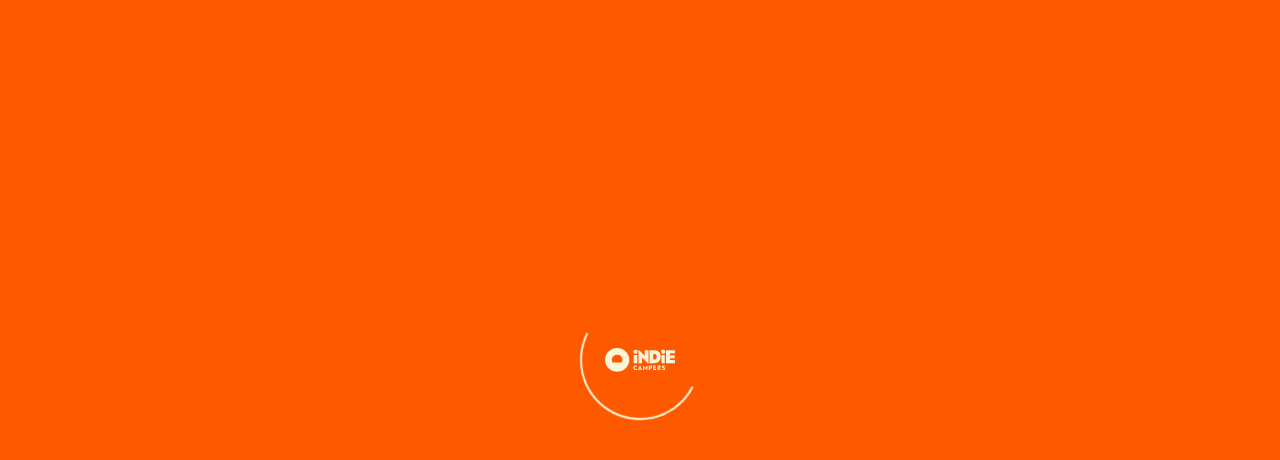

--- FILE ---
content_type: text/html; charset=UTF-8
request_url: https://indiecampers.co.uk/campervan-hire/aberdeen
body_size: 2249
content:
<!DOCTYPE html>
<html lang="en">
<head>
    <meta charset="utf-8">
    <meta name="viewport" content="width=device-width, initial-scale=1">
    <title></title>
    <style>
        body {
            font-family: "Arial";
        }
    </style>
    <script type="text/javascript">
    window.awsWafCookieDomainList = [];
    window.gokuProps = {
"key":"AQIDAHjcYu/GjX+QlghicBgQ/7bFaQZ+m5FKCMDnO+vTbNg96AHnYD/vPlzSpKmdgowb3x3XAAAAfjB8BgkqhkiG9w0BBwagbzBtAgEAMGgGCSqGSIb3DQEHATAeBglghkgBZQMEAS4wEQQMCl1CATXY86hIrzCUAgEQgDuCsVtsPZsg53yPOFMMN7TclD9gZ5DzQSoZ9vUMlLX7ixsenYtgiRN7E9mVGRgMCjZGlc2CjSFmNnshPg==",
          "iv":"D549SAATwgAAA394",
          "context":"Q0QVZSmAyVJ3Ti8KAX0rguLkNt9RAa9+npcK7GRZ5j2Cozj5bj8TjZYS2nv3f0blGLdlIW8nIo6lLt+DwM6AHxuxbiL5Z38aW3sgleddYceGxAJb9By7K3lAWSkerv31g/[base64]/ehHvHZ5e2eIIFTTtekFUdfKQ4HbmI+ID3L67+eV3Lar42Xr82phldKvrCgH6lPJv5kpZSkoBxPza4toD7rEKUPV/oVcx+0WbRzOe73UO93JAd/FB3gipf/DeqEO4n7Ppiee/wqW6nq/WN51/+MXZ7Zyd5zG+Or3hwdmExVyl4Ql+ONqmWhtbkLqd+7Gsw094/ZIVEzexr9vltQlYYkHRfWW4ZJc7dpfCGchRsqzdrQgMO8NqGYpBq8JIBECei2xbgxCm/7dfv/gC4Muo8bwrx5FtEjudlR+RK00ILRnpA4HPzJeHJOQwAgm0ekLeQe"
};
    </script>
    <script src="https://d1d47a5b3fdf.baba0fc4.us-east-2.token.awswaf.com/d1d47a5b3fdf/58f027a7b8a7/367b7054db6e/challenge.js"></script>
</head>
<body>
    <div id="challenge-container"></div>
    <script type="text/javascript">
        AwsWafIntegration.saveReferrer();
        AwsWafIntegration.checkForceRefresh().then((forceRefresh) => {
            if (forceRefresh) {
                AwsWafIntegration.forceRefreshToken().then(() => {
                    window.location.reload(true);
                });
            } else {
                AwsWafIntegration.getToken().then(() => {
                    window.location.reload(true);
                });
            }
        });
    </script>
    <noscript>
        <h1>JavaScript is disabled</h1>
        In order to continue, we need to verify that you're not a robot.
        This requires JavaScript. Enable JavaScript and then reload the page.
    </noscript>
</body>
</html>

--- FILE ---
content_type: application/javascript; charset=utf-8
request_url: https://assets.indiecampers.com/226c41c.modern.js
body_size: 9451
content:
(window.webpackJsonp=window.webpackJsonp||[]).push([[25],{1391:function(t,e,n){"use strict";var r=n(4),o=(n(37),n(0)),c=n(137),l=n.n(c),d=n(110),h=function(t,e,n,desc){var r,o=arguments.length,c=o<3?e:null===desc?desc=Object.getOwnPropertyDescriptor(e,n):desc;if("object"==typeof Reflect&&"function"==typeof Reflect.decorate)c=Reflect.decorate(t,e,n,desc);else for(var i=t.length-1;i>=0;i--)(r=t[i])&&(c=(o<3?r(c):o>3?r(e,n,c):r(e,n))||c);return o>3&&c&&Object.defineProperty(e,n,c),c},m=class extends o.Vue{constructor(){super(...arguments),this.lcpImageData=Object(d.b)()}onFetch(){}get lcpImage(){return Promise.resolve(Object(d.b)())}get lcpImageConfig(){return{}}get lcpImageMeta(){var t,e=this.lcpImageConfig;return this.lcpImageData?{rel:"preload",href:function(t,n){if(void 0===n&&(n="sm"),t)try{var r=new URL(t);if(n&&e&&e[n]){var o=e[n];for(var c in o)r.searchParams.set(c,o[c])}return decodeURIComponent(r.toString())}catch(e){return t}return t}(null==(t=this.lcpImageData)||null==(t=t.sm)?void 0:t.url,"sm")}:{}}fetch(){var t=this;return Object(r.a)((function*(){t.lcpImage&&(yield t.lcpImage.then((image=>{l()(image,"images.picture")&&(t.lcpImageData=image.images.picture)}))),yield t.onFetch()}))()}};m=h([Object(o.Component)({})],m),e.a=m},1393:function(t,e,n){"use strict";n.d(e,"b",(function(){return w})),n.d(e,"e",(function(){return C})),n.d(e,"d",(function(){return k})),n.d(e,"h",(function(){return P})),n.d(e,"l",(function(){return j})),n.d(e,"n",(function(){return f})),n.d(e,"m",(function(){return _})),n.d(e,"g",(function(){return x})),n.d(e,"j",(function(){return S})),n.d(e,"c",(function(){return O})),n.d(e,"a",(function(){return y})),n.d(e,"i",(function(){return V})),n.d(e,"f",(function(){return T})),n.d(e,"k",(function(){return $}));n(23),n(24),n(28),n(13);var r=n(1),o=n.n(r),c=n(90),l=n.n(c),d=new Map;d.set("/booking","/rent-an-rv/:checkin/:checkout/:start_date/:end_date/search"),d.set("/campervan-hire/search-dates","/rent-an-rv/dates/:start_date/:end_date/search"),d.set("/campervan-hire/search-route","/rent-an-rv/location/:checkin/:checkout/search"),d.set("/campervan-hire/offer","/rent-an-rv/:checkin/:checkout/:start_date/:end_date/:category/offer"),d.set("/campervan-hire/offer/special","/campervan-hire/:checkin/:checkout/:start_date/:end_date/:category/offer/special"),d.set("/campervan-hire/offer-route","/rent-an-rv/:checkin/:checkout/:category/offer"),d.set("/booking/review","/booking/:checkin/:checkout/:start_date/:end_date/:category/review"),d.set("/booking/signin","/booking/:hash/signin/:redirect"),d.set("/become-a-host/signin","/become-a-host/:hash/signin/:redirect"),d.set("/become-a-host/signin","/become-a-host/signin/:redirect"),d.set("/marketplace/offer-route","/marketplace/:id/offer"),d.set("/marketplace/offer","/marketplace/:id/:start_date/:end_date/offer"),d.set("/marketplace/preview-route","/marketplace/:id/preview"),d.set("/marketplace/preview","/marketplace/:id/:start_date/:end_date/preview"),d.set("/marketplace/request","/marketplace/:hash/request"),d.set("/marketplace/request/payment","/marketplace/:hash/payment"),d.set("/marketplace/request/:hash/finalized","/marketplace/:hash/finalized"),d.set("/marketplace/request/checkout","/marketplace/:hash/checkout"),d.set("/owner/listings/:hash","/owner/listings/:hash/:tab"),d.set("/rv-sales/:hash/checkout","/motorhome-for-sale/:hash/checkout"),d.set("/rv-sales/:hash/finalized","/motorhome-for-sale/:hash/finalized"),d.set("/rv-sales/rvs-contact-us","/motorhome-for-sale/rvs-contact-us");var h=new Map;h.set("/quote/:hash?/finalized",[{find:"quote",replace:"booking"}]),h.set("/quote/:hash?/payment",[{find:"quote",replace:"bookings"},{find:"payment",replace:"pay_now"}]),h.set("/contact",[{find:"contact",replace:"contact-us"}]),h.set("/rent-an-rv/dates/:start_date/:end_date/search",[{find:"/rent-an-rv/dates/:start_date/:end_date/search",replace:"/rent-an-rv/dates/search",nameFind:"campervan-hire-search-dates",nameReplace:"rent-an-rv-dates-search",chunkFind:"campervan-hire/search-dates",chunkReplace:"rent-an-rv/dates-search"}]),h.set("/rent-an-rv/location/:checkin/:checkout/search",[{find:"/rent-an-rv/location/:checkin/:checkout/search",replace:"/rent-an-rv/location/search",nameFind:"campervan-hire-search-route",nameReplace:"rent-an-rv-location-search",chunkFind:"campervan-hire/search-route",chunkReplace:"rent-an-rv/location-search"}]),h.set("/rent-an-rv/:checkin/:checkout/:start_date/:end_date/search",[{find:"/rent-an-rv/:checkin/:checkout/:start_date/:end_date/search",replace:"/rent-an-rv/search",chunkFind:"booking",chunkReplace:"rent-an-rv-search",nameFind:"booking",nameReplace:"rent-an-rv-search"}]);var m=/^\d{4}-\d{2}-\d{2}$/,v=/^[\w-]*$/;function f(t,e,n){var{checkin:r,checkout:o}=t.params;return!function(t){var{checkin:e,checkout:n}=t.params;return e||n}(t)&&function(t){return t.query.from&&t.query.to}(t)&&(r=t.query.from,o=t.query.to),v.test(r)&&v.test(o)?n():n({path:"/"})}function _(t,e,n){var{start_date:r,end_date:c}=t.params;if(!function(t){var{start_date:e,end_date:n}=t.params;return e||n}(t)&&function(t){return t.query.start&&t.query.end}(t)&&(r=t.query.start,c=t.query.end),!m.test(r)||!m.test(c))return n({path:"/"});var l=o()(r),d=o()(c);return l.isValid()&&d.isValid()?l.isAfter(d)||l.isBefore(o()())?n({path:"/"}):n():n({path:"/"})}function y(t,e,n){n(),t.query&&e.query&&this.$router.go(0)}function w(t,e,n){var{checkin:r,checkout:c,start_date:l,end_date:d}=t.params;if(!function(t){var{checkin:e,checkout:n,start_date:r,end_date:o}=t.params;return e||n||r||o}(t)&&function(t){return t.query.from&&t.query.start&&t.query.end}(t)&&(r=t.query.from,c=t.query.to,l=t.query.start,d=t.query.end),!m.test(l)||!m.test(d))return n({path:"/"});var h=o()(l),f=o()(d);return h.isValid()&&f.isValid()?h.isAfter(f)||h.isBefore(o()())?n({path:"/"}):v.test(r)&&v.test(c)?n():n({path:"/"}):n({path:"/"})}function C(t,e,n){var r=t.name||"",o=r.replace("-id",""),c=t.params.id.toLocaleLowerCase(),d=t&&void 0!==t.name?t.name:null;return["trekker","trekker-new"].includes(c)?n({name:o}):null===d||l.a[d].includes(c)?c!==t.params.id?n({name:r,params:{id:c}}):n():n({name:o})}function k(t,e,n){return t.meta.translatePermalinkTypes=["country","region","city","unserved"],n()}function P(t,e,n){return t.meta.translatePermalinkTypes=["country","region","city","unserved"],n()}function j(t,e,n){t.meta.translatePermalinkTypes=["road_trip"];var r=t.name||"",o=t.params.id.toLocaleLowerCase();return o!==t.params.id?n({name:r,params:{id:o}}):n()}function x(t,e,n){return t.meta.translatePermalinkTypes=["landing_page"],n()}function V(t,e,n){return t.meta.translatePermalinkTypes=["rent_landing_page"],n()}function O(t,e,n){return t.meta.translatePermalinkTypes=["camperbuy_fleet"],n()}function S(t,e,n){return t.meta.translatePermalinkTypes=["marketplace_insurances"],n()}function T(t,e,n){return t.meta.translatePermalinkTypes=["deals_group"],n()}function $(t,e,n){return t.meta.translatePermalinkTypes=["country","city_card"],n()}},1508:function(t,e,n){"use strict";var r=n(0),o=n(47),c=n(1),l=n.n(c),d=function(t,e,n,desc){var r,o=arguments.length,c=o<3?e:null===desc?desc=Object.getOwnPropertyDescriptor(e,n):desc;if("object"==typeof Reflect&&"function"==typeof Reflect.decorate)c=Reflect.decorate(t,e,n,desc);else for(var i=t.length-1;i>=0;i--)(r=t[i])&&(c=(o<3?r(c):o>3?r(e,n,c):r(e,n))||c);return o>3&&c&&Object.defineProperty(e,n,c),c},h=class extends r.Vue{searchAnalytics(){"topOptionsNearby"===this.sectionName&&this.$store.dispatch("analytics/topOptionsNearby",this.name)}get currentLocale(){return this.$i18n.locale}get tag(){return this.isClickDisabled?"div":"nuxt-link"}datesFormatter(t,e){var n=l()(t),r=l()(e);return n.isSame(r,"month")?n.locale(this.currentLocale).format("D")+" — "+r.locale(this.currentLocale).format("D MMMM YYYY"):n.locale(this.currentLocale).format("D MMMM YYYY")+" — "+r.locale(this.currentLocale).format("D MMMM YYYY")}};d([Object(r.Prop)({type:String})],h.prototype,"sectionName",void 0),d([Object(r.Prop)({type:String})],h.prototype,"name",void 0),d([Object(r.Prop)({type:Boolean})],h.prototype,"isClickDisabled",void 0);var m=h=d([Object(r.Component)({components:{ImgWithMeta:o.a},props:{name:{type:String,default:""},searchPath:{type:String,default:""},thumbnail:{type:[Object,Promise],default:()=>({url:"/img/topcities_img.jpg",alt:""})},label:{type:String,default:""},imgSize:{type:String,default:"sm"},hasRoute:{type:Boolean,default:!1},hasDiscount:{type:Boolean,default:!1},cityStart:{type:String,default:""},cityFinish:{type:String,default:""},dateStart:{type:String,default:""},dateFinish:{type:String,default:""},price:{type:Number,default:0},sectionName:{type:String,default:""},isClickDisabled:{type:Boolean,default:!1}}})],h),v=n(2),component=Object(v.a)(m,(function(){var t=this,e=t._self._c;t._self._setupProxy;return e("div",{staticClass:"indie-card mb-4"},[e(t.tag,{tag:"component",attrs:{to:t.searchPath},nativeOn:{click:function(e){return t.searchAnalytics()}}},[e("div",{staticClass:"indie-card__container with-shadow"},[t.thumbnail?e("div",{staticClass:"indie-card__img-container col-5 col-md-12 p-0 mb-0",class:t.imgSize},[e("img-with-meta",{staticClass:"indie-card__img w-100 h-100",attrs:{image:t.thumbnail,responsive:!1,lazy:!0,size:"sm",config:{default:{w:360,q:50}}}})],1):t._e(),t._v(" "),e("div",{staticClass:"indie-card__content col-7 col-md-12 py-md-3 d-flex flex-column justify-content-center text-left",class:{"d-flex align-items-start justify-content-between":!1}},[t.dateStart?e("div",{staticClass:"indie-card__dates"},[t._v("\n          "+t._s(t.datesFormatter(t.dateStart,t.dateFinish))+"\n        ")]):t._e(),t._v(" "),t.hasRoute?t._e():e("div",[e("h5",{staticClass:"indie-card__label"},[t._v("\n            "+t._s(t.label)+"\n          ")]),t._v(" "),t.label?e("span",{staticClass:"indie-card__title mt-1"},[t._v("\n            "+t._s(t.name)+"\n          ")]):t._e()]),t._v(" "),t.hasRoute?e("div",{staticClass:"indie-card__route-container mt-md-2 mb-md-2 mt-lg-0 mb-lg-0"},[e("h5",{staticClass:"indie-card__title"},[t._v("\n            "+t._s(t.cityStart)+"\n          ")]),t._v(" "),e("h5",{staticClass:"indie-card__title mt-1"},[t._v("\n            "+t._s(t.cityFinish)+"\n          ")])]):t._e(),t._v(" "),t._e()])])])],1)}),[],!1,null,null,null);e.a=component.exports},1651:function(t,e,n){"use strict";var r=n(4),o=(n(22),n(23),n(24),n(3)),c=n(0),l=n(1646),d=n(1655),h=n(48),m=n(1517),v=n(21),f=n.n(v),_=n(42),y=function(t,e,n,desc){var r,o=arguments.length,c=o<3?e:null===desc?desc=Object.getOwnPropertyDescriptor(e,n):desc;if("object"==typeof Reflect&&"function"==typeof Reflect.decorate)c=Reflect.decorate(t,e,n,desc);else for(var i=t.length-1;i>=0;i--)(r=t[i])&&(c=(o<3?r(c):o>3?r(e,n,c):r(e,n))||c);return o>3&&c&&Object.defineProperty(e,n,c),c},w=class extends o.default{constructor(){super(...arguments),this.DEFAULT_MAX_VISIBLE_VANS=4,this.DEFAULT_MAX_VISIBLE_VANS_CITY=8,this.availableVanCategories=[],this.categoriesLocation=[],this.visibleVansCount=this.DEFAULT_MAX_VISIBLE_VANS,this.loading=!0}get isLocationPage(){var t;return"location-page-id"===(null==(t=this.$route.name)?void 0:t.split("__")[0])}get isReviewLocationPage(){var t;return"reviews-id"===(null==(t=this.$route.name)?void 0:t.split("__")[0])}get visibleVans(){var t;return null==(t=this.availableVans)?void 0:t.slice(0,this.visibleVansCount)}get loadMoreBtnText(){var t;return this.$content.t("locations_page.text.load_more_button",[this.visibleVans.length,null==(t=this.availableVans)?void 0:t.length])}loadMoreVans(){this.deferFunctionExecution((()=>{var t;this.visibleVansCount<(null==(t=this.availableVans)?void 0:t.length)&&(this.visibleVansCount+=this.DEFAULT_MAX_VISIBLE_VANS)}))}resetLoadMoreVans(){this.visibleVansCount=this.DEFAULT_MAX_VISIBLE_VANS}get availableVans(){return this.availableVanCategories.map((t=>this.extractVanData(t)))}extractVanData(t){var{permalink:e,price_per_night:n,reviews:r}=t;return{van_id:e,category:this.$content.t("van_detail_micro_card."+e+".text.category_name"),image:this.getVanImage(e),dailyPrice:n?this.formatCurrency(n):null,providerName:this.getVanProviderName(e),passengers:this.$content.t("van_detail_micro_card."+e+".text.offerpage_passengers"),beds:this.$content.t("van_detail_micro_card."+e+".text.offerpage_beds"),isMarketPlace:!1,van_permalink:e,reviewsRatings:null==r?void 0:r.ratings.toFixed(1),reviewsTotal:null==r?void 0:r.total}}get country(){var link=this.$content.t(this.routeType+"."+this.locationPermalink+".links.country",{},!0);if(link)return this.$content.tl(link)}get transformedCategoriesData(){return this.categoriesLocation.reduce(((t,e)=>{var[n,r]=Object.entries(e)[0];return t[n]=r,t}),{})}getVanImage(t){if(t.is_marketplace){var e=t.listing.images;return 0!==e.length?e[0]:void 0}var n="van_detail_micro_card."+t+".groups.search_result_slide",r=this.$content.getFromGroup(n,"images_with_meta","slide");return 0===r.length?void 0:this.$content.imageWithMeta(r[0],"slide")}getVanProviderName(t){if(!f()(t)){var e,n=this.$content.t("van_detail_micro_card."+t+".links.provider");return null==(e=this.$content.tl(n,"text.provider_name"))?void 0:e.toUpperCase()}return null}updateVisibleVansCount(){var t=window.innerWidth<768;"city"!==this.routeType||this.isReviewLocationPage?"country"===this.routeType&&(this.visibleVansCount=this.DEFAULT_MAX_VISIBLE_VANS):this.visibleVansCount=t?this.DEFAULT_MAX_VISIBLE_VANS:this.DEFAULT_MAX_VISIBLE_VANS_CITY}getVanCategoriesByLocation(){return Object(m.a)(this.locationPermalink,this.routeType)}getVanCategoriesByMultipleLocations(){return Object(m.b)(this.locationCitiesPermalinks,"city_permalinks")}fetchVanCategoriesData(){return"city"===this.routeType||"country"===this.routeType?this.getVanCategoriesByLocation():"region"===this.routeType?this.getVanCategoriesByMultipleLocations():null}processVanCategoriesData(t){"country"===this.routeType||"region"===this.routeType?this.processCountryOrRegionData(t):"city"===this.routeType&&this.processCityData(t)}processCountryOrRegionData(t){if(!Array.isArray(t))return this.availableVanCategories=[],void(this.categoriesLocation=[]);var e=t.map((t=>({permalink:t.permalink,price_per_night:t.price_per_night,reviews:t.reviews})));this.availableVanCategories=e,this.categoriesLocation=t.map((t=>({[t.permalink]:t.cities_permalinks})))}processCityData(t){this.availableVanCategories=Array.isArray(t)?t:[]}beforeDestroy(){window.removeEventListener("resize",this.updateVisibleVansCount)}mounted(){var t=this;return Object(r.a)((function*(){try{var e,n=yield t.fetchVanCategoriesData();if("ok"===(null==n?void 0:n.tag))t.processVanCategoriesData(null==(e=n.raw)?void 0:e.data)}catch(e){t.log("Error fetching available van categories by location: "+e,"error"),t.availableVanCategories=[]}finally{t.loading=!1,t.updateVisibleVansCount(),window.addEventListener("resize",t.updateVisibleVansCount)}}))()}};y([Object(c.Prop)({type:String,required:!0})],w.prototype,"locationPermalink",void 0),y([Object(c.Prop)({type:Array,default:[]})],w.prototype,"locationCitiesPermalinks",void 0),y([Object(c.Prop)({type:String,default:""})],w.prototype,"routeType",void 0),y([Object(c.Prop)({type:String,required:!0})],w.prototype,"locationName",void 0);var C=w=y([Object(c.Component)({components:{VanCardPlaceholder:d.a,VanCard:l.a,IndieButton:h.a,IndieArrowRight:_.a}})],w),k=n(2),component=Object(k.a)(C,(function(){var t,e,n,r,o=this,c=o._self._c;o._self._setupProxy;return null!=(t=o.availableVans)&&t.length?c("section",{staticClass:"container location-page__campervans"},[!o.loading&&o.isLocationPage&&"city"===o.routeType?c("label",{staticClass:"location-page__explore--label",attrs:{for:"campervansForYouTitle"}},[o._v(o._s(o.$t("homepage.text.top_rated_cities")))]):o._e(),o._v(" "),!o.loading&&o.isLocationPage?c("h2",{staticClass:"mb-3 location-page__explore--title text-center",attrs:{id:"campervansForYouTitle"}},[o._v("\n    "+o._s(o.$t("locations_page.text.our_campervans"))+"\n  ")]):o._e(),o._v(" "),!o.loading&&o.isReviewLocationPage?c("h3",{class:"row-title mt-3 text-center"},[o._v("\n    "+o._s(o.$t("reviews_page.text.ready_to_start_adventure_location",[o.locationName]))+"\n  ")]):o._e(),o._v(" "),o.loading?c("div",{staticClass:"vancard__placeholder-wrapper"},o._l(o.DEFAULT_MAX_VISIBLE_VANS,(function(t){return c("div",{key:t},[c("van-card-placeholder")],1)})),0):c("transition-group",{staticClass:"van-card-wrapper",attrs:{tag:"div",name:"filter-animation"}},o._l(o.visibleVans,(function(t){return c("van-card",{key:t.van_id,attrs:{"is-marketplace":t.isMarketPlace,image:t.image,"image-size":"sm","daily-price":t.dailyPrice,passengers:t.passengers,beds:t.beds,provider:t.providerName,category:t.category,"location-id":o.locationPermalink,"van-id":t.van_permalink,"route-type":o.routeType,"category-locations":o.transformedCategoriesData[t.van_permalink],"reviews-rating":t.reviewsRatings,"reviews-count":t.reviewsTotal}})})),1),o._v(" "),o.isReviewLocationPage||o.loading?o._e():c("div",{staticClass:"w-100 text-center"},[o.visibleVans.length<(null==(e=o.availableVans)?void 0:e.length)?c("button",{staticClass:"new-button--outline py-2 px-3",on:{click:function(t){return o.loadMoreVans()}}},[o._v("\n      "+o._s(o.loadMoreBtnText)+"\n    ")]):o._e(),o._v(" "),o.visibleVans.length<(null==(n=o.availableVans)?void 0:n.length)&&o.visibleVansCount>=(null==(r=o.availableVans)?void 0:r.length)?c("button",{staticClass:"new-button--outline py-2 px-3",on:{click:function(t){return o.resetLoadMoreVans()}}},[o._v("\n      "+o._s(o.$t("website.text.offerpage_show_less"))+"\n    ")]):o._e()]),o._v(" "),o.isReviewLocationPage&&!o.loading?c("nuxt-link",{staticClass:"see-all-button text-center",attrs:{to:o.localePath("campervans")}},[c("indie-button",{attrs:{text:o.$t("homepage.text.go_to_vans"),"button-size":"md","button-style":"flat"}},[c("IndieArrowRight",{staticClass:"ml-1",attrs:{width:"16",height:"16"}})],1)],1):o._e(),o._v(" "),c("portal-target",{attrs:{name:"bottom-sheet"}})],1):"region"!==o.routeType?c("section",{staticClass:"container location-page__campervans-empty"}):o._e()}),[],!1,null,null,null);e.a=component.exports},1655:function(t,e,n){"use strict";var r=n(0),o=function(t,e,n,desc){var r,o=arguments.length,c=o<3?e:null===desc?desc=Object.getOwnPropertyDescriptor(e,n):desc;if("object"==typeof Reflect&&"function"==typeof Reflect.decorate)c=Reflect.decorate(t,e,n,desc);else for(var i=t.length-1;i>=0;i--)(r=t[i])&&(c=(o<3?r(c):o>3?r(e,n,c):r(e,n))||c);return o>3&&c&&Object.defineProperty(e,n,c),c},c=class extends r.Vue{},l=c=o([Object(r.Component)({})],c),d=n(2),component=Object(d.a)(l,(function(){var t=this;t._self._c,t._self._setupProxy;return t._m(0)}),[function(){var t=this,e=t._self._c;t._self._setupProxy;return e("div",{staticClass:"placeholder_container"},[e("div",{staticClass:"image"}),t._v(" "),e("div",{staticClass:"mt-2 d-flex flex-column justify-content-between"},[e("div",{staticClass:"title"}),t._v(" "),e("div",{staticClass:"text"}),t._v(" "),e("div",{staticClass:"button"})])])}],!1,null,null,null);e.a=component.exports},1842:function(t,e,n){"use strict";var r=n(4),o=n(0),c=n(3),l=n(2),d=Object(l.a)({},(function(){var t=this,e=t._self._c;return e("svg",t._g({attrs:{xmlns:"http://www.w3.org/2000/svg",width:"28.399",height:"14.4",viewBox:"0 0 28.399 14.4"}},t.$listeners),[e("g",{attrs:{"data-name":"Grupo 2290"}},[e("g",{attrs:{"data-name":"Grupo 2289"}},[e("g",{attrs:{"data-name":"Caminho 846",fill:"#b9b9b9"}},[e("path",{attrs:{d:"M6.573 14.3a2.38 2.38 0 01-2.376-2.377 2.38 2.38 0 012.376-2.376 2.38 2.38 0 012.377 2.376A2.38 2.38 0 016.573 14.3zm0-3.643c-.698 0-1.266.568-1.266 1.266 0 .698.568 1.266 1.266 1.266.698 0 1.266-.568 1.266-1.266 0-.698-.568-1.266-1.266-1.266z"}}),e("path",{attrs:{d:"M6.573 9.647a2.279 2.279 0 00-2.276 2.276A2.279 2.279 0 006.573 14.2a2.279 2.279 0 002.277-2.277 2.279 2.279 0 00-2.277-2.276m0 3.642a1.367 1.367 0 01-1.366-1.366c0-.753.613-1.366 1.366-1.366.753 0 1.366.613 1.366 1.366 0 .753-.613 1.366-1.366 1.366m0-3.842a2.48 2.48 0 012.477 2.476A2.48 2.48 0 016.573 14.4a2.48 2.48 0 01-2.476-2.477 2.48 2.48 0 012.476-2.476zm0 3.642a1.167 1.167 0 000-2.332 1.167 1.167 0 000 2.332z"}})])])]),e("g",{attrs:{"data-name":"Grupo 2292"}},[e("g",{attrs:{"data-name":"Grupo 2291"}},[e("g",{attrs:{"data-name":"Caminho 847",fill:"#b9b9b9"}},[e("path",{attrs:{d:"M27.266 12.479H25.4a.568.568 0 01-.567-.569 3.176 3.176 0 00-3.167-3.178A3.176 3.176 0 0018.5 11.91a.568.568 0 01-.567.569h-7.467a.568.568 0 01-.566-.569 3.176 3.176 0 00-3.167-3.178 3.176 3.176 0 00-3.166 3.178.568.568 0 01-.567.569H1.133a.568.568 0 01-.566-.569v-.701l-.301-.302a.572.572 0 01-.166-.402v-.937c0-.15.06-.296.166-.402l.3-.301V.668C.566.355.821.1 1.133.1h21c.185 0 .359.09.464.243l3.223 4.62c.95.794 1.846 1.816 1.999 3.888l.314.316a.57.57 0 01.167.401v.937c0 .15-.06.297-.166.402l-.301.302v.701a.568.568 0 01-.567.569zm-1.337-1.137h.77v-.368c0-.15.061-.297.167-.402l.3-.302v-.466l-.3-.302a.568.568 0 01-.166-.376 5.853 5.853 0 00-.102-.863h-.732a.568.568 0 010-1.137h.338c-.232-.429-.55-.807-1.01-1.205h-7.728a.568.568 0 01-.566-.568V1.237H1.7v5.89h.366a.568.568 0 010 1.136H1.7V9.1c0 .15-.06.296-.166.402l-.3.302v.466l.3.302a.572.572 0 01.166.402v.368h.77a4.299 4.299 0 018.526 0h6.408a4.299 4.299 0 018.525 0zm-7.896-6.558h6.279l-2.474-3.547h-3.805v3.547z"}}),e("path",{attrs:{d:"M27.266 12.379c.258 0 .467-.21.467-.469v-.742l.33-.332a.468.468 0 00.137-.33v-.938a.466.466 0 00-.138-.33l-.34-.343c-.141-2.044-1.025-3.071-1.977-3.863L22.515.4a.466.466 0 00-.382-.2h-21a.467.467 0 00-.467.468v8.238l-.33.331a.467.467 0 00-.136.331v.937c0 .124.049.244.137.331l.33.332v.742c0 .259.208.469.466.469H3c.258 0 .467-.21.467-.469a3.277 3.277 0 013.266-3.278c1.801 0 3.267 1.47 3.267 3.278 0 .259.208.469.466.469h7.467c.258 0 .467-.21.467-.469a3.277 3.277 0 013.266-3.278c1.801 0 3.267 1.47 3.267 3.278 0 .259.209.469.467.469h1.866m-5.6-4.684c-2.158 0-3.94 1.642-4.173 3.747h-6.586c-.233-2.105-2.016-3.747-4.174-3.747-2.158 0-3.94 1.642-4.174 3.747H1.6v-.468a.468.468 0 00-.136-.332l-.33-.33v-.55l.33-.33A.468.468 0 001.6 9.1v-.937h.466a.467.467 0 000-.937H1.6v-6.09H17v4.217c0 .258.208.468.466.468h7.765c.48.412.865.846 1.137 1.405h-.502a.467.467 0 000 .937h.813c.06.29.105.602.121.958a.469.469 0 00.136.31l.33.331v.55l-.33.33a.468.468 0 00-.136.332v.468h-.96c-.233-2.105-2.015-3.747-4.174-3.747m-3.733-6.558h3.957l2.613 3.747h-6.57V1.137m9.333 11.442H25.4a.668.668 0 01-.667-.669 3.076 3.076 0 00-3.067-3.078A3.076 3.076 0 0018.6 11.91c0 .369-.3.669-.667.669h-7.467a.668.668 0 01-.666-.669 3.076 3.076 0 00-3.067-3.078 3.076 3.076 0 00-3.066 3.078c0 .369-.3.669-.667.669H1.133a.668.668 0 01-.666-.669v-.66l-.272-.272A.672.672 0 010 10.505v-.937a.67.67 0 01.195-.472l.271-.273V.668C.466.3.766 0 1.133 0h21c.218 0 .422.107.546.286l3.215 4.61c.913.763 1.858 1.828 2.022 3.91l.288.29a.67.67 0 01.196.472v.937a.672.672 0 01-.196.473l-.271.272v.66c0 .369-.299.669-.667.669zm-1.25-1.337h.584v-.268c0-.177.07-.349.195-.473l.271-.272v-.384l-.271-.273a.667.667 0 01-.195-.44 5.774 5.774 0 00-.085-.769h-.649a.668.668 0 010-1.337h.165c-.212-.35-.492-.67-.875-1.005h-7.69a.668.668 0 01-.666-.668V1.337h-15v5.69h.266a.668.668 0 010 1.336H1.8V9.1a.672.672 0 01-.196.473l-.27.272v.384l.27.272a.672.672 0 01.196.473v.268h.584a4.398 4.398 0 018.698 0h6.235a4.398 4.398 0 018.699 0zm-7.883-6.558h5.987l-2.334-3.347h-3.653v3.347z"}})])])]),e("g",{attrs:{"data-name":"Grupo 2294"}},[e("g",{attrs:{"data-name":"Grupo 2293"}},[e("g",{attrs:{"data-name":"Caminho 848",fill:"#b9b9b9"}},[e("path",{attrs:{d:"M21.702 14.3a2.38 2.38 0 01-2.376-2.377 2.38 2.38 0 012.376-2.376 2.38 2.38 0 012.377 2.376 2.379 2.379 0 01-2.377 2.377zm0-3.643c-.698 0-1.265.568-1.265 1.266 0 .698.567 1.266 1.265 1.266s1.266-.568 1.266-1.266c0-.698-.568-1.266-1.266-1.266z"}}),e("path",{attrs:{d:"M21.702 9.647a2.279 2.279 0 00-2.276 2.276 2.279 2.279 0 002.276 2.277 2.279 2.279 0 002.277-2.277 2.279 2.279 0 00-2.277-2.276m0 3.642a1.367 1.367 0 01-1.365-1.366c0-.753.612-1.366 1.365-1.366s1.366.613 1.366 1.366c0 .753-.613 1.366-1.366 1.366m0-3.842a2.48 2.48 0 012.477 2.476 2.48 2.48 0 01-2.477 2.477 2.48 2.48 0 01-2.476-2.477 2.48 2.48 0 012.476-2.476zm0 3.642a1.167 1.167 0 000-2.332 1.167 1.167 0 000 2.332z"}})])])])])}),[],!1,null,null,null).exports,h=n(47),m=n(49),v=n.n(m),f=n(2032),_=function(t,e,n,desc){var r,o=arguments.length,c=o<3?e:null===desc?desc=Object.getOwnPropertyDescriptor(e,n):desc;if("object"==typeof Reflect&&"function"==typeof Reflect.decorate)c=Reflect.decorate(t,e,n,desc);else for(var i=t.length-1;i>=0;i--)(r=t[i])&&(c=(o<3?r(c):o>3?r(e,n,c):r(e,n))||c);return o>3&&c&&Object.defineProperty(e,n,c),c},y=class extends c.default{get image(){try{return{url:v()(this.post,'_embedded.["wp:featuredmedia"][0].media_details.sizes.medium_large.source_url')||v()(this.post,'_embedded.["wp:featuredmedia"][0].source_url'),alt:v()(this.post,'_embedded.["wp:featuredmedia"][0].alt_text')||"",title:v()(this.post,'_embedded.["wp:featuredmedia"][0].title.rendered')||""}}catch(t){return{url:"",alt:"",title:""}}}get cardRoute(){var t;return null==this||null==(t=this.post)?void 0:t.link}get title(){return Object(f.unescape)(this.post.title.rendered)}};_([Object(o.Prop)({type:Object,required:!0,default:{}})],y.prototype,"post",void 0);var w=y=_([Object(o.Component)({components:{ImgWithMeta:h.a,VanIcon:d}})],y),C=Object(l.a)(w,(function(){var t=this,e=t._self._c;t._self._setupProxy;return e("a",{attrs:{href:t.cardRoute,target:"_blank"}},[e("div",{staticClass:"location-page__blog-post--card mb-4"},[t.image.url?e("img-with-meta",{staticClass:"location-page__blog-post--card__image",attrs:{image:t.image,lazy:!0,size:"sm",config:{default:{w:360,q:50}}}}):e("VanIcon",{staticClass:"indie-icon filled mr-1",attrs:{width:30,height:30}}),t._v(" "),e("div",{staticClass:"location-page__blog-post--card__info"},[e("p",[t._v(t._s(t.title))])])],1)])}),[],!1,null,null,null).exports,k=function(t,e,n,desc){var r,o=arguments.length,c=o<3?e:null===desc?desc=Object.getOwnPropertyDescriptor(e,n):desc;if("object"==typeof Reflect&&"function"==typeof Reflect.decorate)c=Reflect.decorate(t,e,n,desc);else for(var i=t.length-1;i>=0;i--)(r=t[i])&&(c=(o<3?r(c):o>3?r(e,n,c):r(e,n))||c);return o>3&&c&&Object.defineProperty(e,n,c),c},P=class extends c.default{},j=P=k([Object(o.Component)({})],P),x=Object(l.a)(j,(function(){var t=this;t._self._c,t._self._setupProxy;return t._m(0)}),[function(){var t=this._self._c;this._self._setupProxy;return t("div",{staticClass:"placeholder_container"},[t("div",{staticClass:"blogcard"})])}],!1,null,null,null).exports,V=n(42),O=function(t,e,n,desc){var r,o=arguments.length,c=o<3?e:null===desc?desc=Object.getOwnPropertyDescriptor(e,n):desc;if("object"==typeof Reflect&&"function"==typeof Reflect.decorate)c=Reflect.decorate(t,e,n,desc);else for(var i=t.length-1;i>=0;i--)(r=t[i])&&(c=(o<3?r(c):o>3?r(e,n,c):r(e,n))||c);return o>3&&c&&Object.defineProperty(e,n,c),c},S=class extends o.Vue{constructor(){super(...arguments),this.posts=[],this.loading=!0,this.categoryId="12363"}get titleText(){return this.$content.t("locations_page.text.related_blog",[this.locationName])}get blogApiUrl(){return{no:"https://indiecampers.no/blog/wp-json/wp/v2",es:"https://indiecampers.es/blog/wp-json/wp/v2",en:"https://indiecampers.com/blog/wp-json/wp/v2",pt:"https://indiecampers.pt/blog/wp-json/wp/v2",it:"https://indiecampers.it/blog/wp-json/wp/v2",de:"https://indiecampers.de/blog/wp-json/wp/v2",nl:"https://indiecampers.nl/blog/wp-json/wp/v2",ie:"https://indiecampers.com/blog/wp-json/wp/v2",gb:"https://indiecampers.com/blog/wp-json/wp/v2",fr:"https://indiecampers.fr/blog/wp-json/wp/v2",at:"https://indiecampers.at/blog/wp-json/wp/v2"}[this.$i18n.locale]||"https://indiecampers.com/blog/wp-json/wp/v2"}fetchLatestPosts(){var t=this;return Object(r.a)((function*(){yield fetch(t.blogApiUrl+"/posts?per_page=3&_embed=wp:featuredmedia,wp:term&categories="+t.categoryId).then((t=>t.json())).then((e=>{t.posts=e,t.loading=!1})).catch((e=>{t.posts=[],t.loading=!1,console.log(e)}))}))()}mounted(){var t=this;return Object(r.a)((function*(){yield t.fetchLatestPosts()}))()}};O([Object(o.Prop)({type:String})],S.prototype,"locationName",void 0);var T=S=O([Object(o.Component)({components:{BlogPostCardPlaceholder:x,BlogPostCard:C,IndieArrowRight:V.a}})],S),$=Object(l.a)(T,(function(){var t,e=this,n=e._self._c;e._self._setupProxy;return e.loading||e.posts.length?n("section",{staticClass:"container location-page__blog-post__section"},[e.loading?e._e():n("h2",{staticClass:"mb-3 w-100 text-center location-page__explore--title text-center"},[e._v("\n    "+e._s(e.titleText)+"\n  ")]),e._v(" "),e.loading?n("div",{staticClass:"blog_placeholder_wrapper"},e._l(3,(function(t){return n("div",{key:t},[n("blog-post-card-placeholder")],1)})),0):n("div",[n("transition-group",{staticClass:"location-page__blog-post",attrs:{tag:"div",name:"filter-animation"}},e._l(null==(t=e.posts)?void 0:t.slice(0,3),(function(t){return n("blog-post-card",{key:t.id,attrs:{post:t}})})),1)],1),e._v(" "),e.loading?e._e():n("a",{staticClass:"new-button--flat see_all_button",attrs:{target:"_blank",href:"/blog"}},[e._v("\n    "+e._s(e.$t("locations_page.text.see_all_blog_post"))+"\n    "),n("IndieArrowRight",{staticClass:"ml-2",attrs:{width:20,height:20}})],1)]):e._e()}),[],!1,null,null,null);e.a=$.exports},1855:function(t,e,n){"use strict";var r=n(0),o=n(424),c=n(254),l=n(166),d=n(51),h=n(60),m=n(15),v=n(202),f=function(t,e,n,desc){var r,o=arguments.length,c=o<3?e:null===desc?desc=Object.getOwnPropertyDescriptor(e,n):desc;if("object"==typeof Reflect&&"function"==typeof Reflect.decorate)c=Reflect.decorate(t,e,n,desc);else for(var i=t.length-1;i>=0;i--)(r=t[i])&&(c=(o<3?r(c):o>3?r(e,n,c):r(e,n))||c);return o>3&&c&&Object.defineProperty(e,n,c),c},_=class extends r.Vue{constructor(){super(...arguments),this.isSearchVisible=!0,this.heroImageConfig=h.b}get fixedHeaderSearchDefaults(){return{checkinPermalink:this.searchCity,checkoutPermalink:"",checkinName:"",checkoutName:"",checkinDate:null,checkoutDate:null}}get isNewSearchWidget(){return this.getNewSearchWidget()}get showHeroV2(){return this.shouldShowHeroV2()}get locationId(){if("country"===this.routeType||"region"===this.routeType)return this.id||"";var t,link=this.$content.t(this.routeType+"."+this.id+".links.country",{},!0);return link&&(null==(t=this.$content.tl(link))?void 0:t.id)||""}get getIsSearchVisible(){return this.isSearchVisible}get heroLink(){return this.$content.t("homepage.links.hero")}get imageLink(){return this.$content.t(this.locationPath+".images_with_meta.header")}get heroImage(){return this.$content.imageWithMeta(this.imageLink,"header")}get heroTitle(){return this.$content.t(this.routeTypePath+".text.title",[this.locationName],!0)||this.$content.tl(this.heroLink,"text.title")}get heroSubtitle(){return this.$content.t(this.routeTypePath+".text.subtitle",[this.locationName],!0)||this.$content.t(this.routeTypePath+".text.tagline",[this.locationName])}get lcpImage(){return this.heroImage}get lcpImageConfig(){return{sm:{q:30,h:300,w:400}}}get searchCity(){if("city"===this.routeType){var path="city."+this.id+".platform.id",t=this.$content.t(path);return path===t?this.$content.t("city."+this.id+".id",this.$i18n.defaultLocale):t}if("region"===this.routeType){var e,n=this.$t("region."+this.id+".groups.cities");if(!Array.isArray(n)||Array.isArray(n)&&n.length>1)return"";var r=null==(e=n[0])||null==(e=e.links)?void 0:e.city;return r?this.$content.platformIdFromPermalinkWithFallback(r.uid):""}if("unserved"===this.routeType){var o="unserved."+this.id+".links.reference_city",c=this.$content.t(o);return"string"==typeof c?"":this.getCityByReferenceLink(c)}if("country"!==this.routeType)return"";var l=Object(v.a)(this.id,this.$content,this.$i18n.locale);return Array.isArray(l)&&1===l.length?this.$content.platformIdFromPermalinkWithFallback(l[0].uid):void 0}getCityByReferenceLink(t){var e=this.$content.tl(t,"id"),path="city."+e+".platform.id",n=this.$content.t(path);return path===n?this.$content.t("city."+e+".id",this.$i18n.defaultLocale):n}searchVisibilityChanged(t){this.isSearchVisible=t}onRatingChange(t){this.isRatingDynamic&&m.a.$emit("update-rating",{rating:t,reviewCount:this.reviewCount})}onReviewCountChange(t){this.isRatingDynamic&&m.a.$emit("update-rating",{rating:this.rating,reviewCount:t})}mounted(){this.isRatingDynamic&&m.a.$emit("update-rating",{rating:this.rating,reviewCount:this.reviewCount}),this.$nextTick((()=>{this.openCityDropdown()}))}beforeDestroy(){m.a.$off("update-rating")}openCityDropdown(){if("country"===this.routeType){var t=Object(v.a)(this.id,this.$content,this.$i18n.locale);Array.isArray(t)&&t.length>1&&m.a.$emit("open-auto-suggest-dropdown")}else if("region"===this.routeType){var e=this.$t("region."+this.id+".groups.cities");Array.isArray(e)&&e.length>1&&m.a.$emit("open-auto-suggest-dropdown")}}};f([Object(r.Prop)({type:String,default:""})],_.prototype,"locationPath",void 0),f([Object(r.Prop)({type:String,default:""})],_.prototype,"routeType",void 0),f([Object(r.Prop)({type:String,default:""})],_.prototype,"routeTypePath",void 0),f([Object(r.Prop)({type:String,default:""})],_.prototype,"locationName",void 0),f([Object(r.Prop)({type:String,default:""})],_.prototype,"id",void 0),f([Object(r.Prop)({type:Boolean,default:!1})],_.prototype,"isRatingDynamic",void 0),f([Object(r.Prop)({type:Number,default:0})],_.prototype,"rating",void 0),f([Object(r.Prop)({type:Number,default:0})],_.prototype,"reviewCount",void 0),f([Object(r.Watch)("rating")],_.prototype,"onRatingChange",null),f([Object(r.Watch)("reviewCount")],_.prototype,"onReviewCountChange",null);var y=_=f([Object(r.Component)({components:{HeroNew:o.a,AppHeaderFixed:c.a,IndieResponsiveImage:l.a,AppMegaMenu:d.a}})],_),w=n(2),component=Object(w.a)(y,(function(){var t=this,e=t._self._c;t._self._setupProxy;return e("div",{class:{"hero-new":t.isNewSearchWidget,"header-new":t.isNewSearchWidget&&t.getIsSearchVisible,[t.showHeroV2?"hero-widget-new":"hero-widget-new-homepage"]:!0}},[e("transition",{attrs:{name:"entrance-from-top"}},[t.getIsSearchVisible?t._e():e("app-header-fixed",{attrs:{"header-visibility":!t.getIsSearchVisible,"fixed-header-search-defaults":t.fixedHeaderSearchDefaults}})],1),t._v(" "),e("app-mega-menu"),t._v(" "),t.isNewSearchWidget?e("indie-responsive-image",{staticClass:"hero-new__img-bg-wrapper hero-new__img-bg-new",attrs:{config:t.heroImageConfig,image:t.heroImage}}):t._e(),t._v(" "),e("HeroNew",{attrs:{title:t.heroTitle,subtitle:t.heroSubtitle,image:t.heroImage,"checkin-city":t.searchCity,"location-id":t.locationId,"route-type":t.routeType,"is-rating-dynamic":!0,rating:t.rating,"review-count":t.reviewCount},on:{"search-visibility-changed":t.searchVisibilityChanged}})],1)}),[],!1,null,null,null);e.a=component.exports},1856:function(t,e,n){"use strict";var r=n(0),o=n(47),c=n(408),l=n(60),d=function(t,e,n,desc){var r,o=arguments.length,c=o<3?e:null===desc?desc=Object.getOwnPropertyDescriptor(e,n):desc;if("object"==typeof Reflect&&"function"==typeof Reflect.decorate)c=Reflect.decorate(t,e,n,desc);else for(var i=t.length-1;i>=0;i--)(r=t[i])&&(c=(o<3?r(c):o>3?r(e,n,c):r(e,n))||c);return o>3&&c&&Object.defineProperty(e,n,c),c},h=class extends(Object(r.mixins)(c.a)){constructor(){super(...arguments),this.imageConfig=l.l}get picture(){var t=this.$content.t(this.locationPath+".images_with_meta."+this.routeType+"_information");return this.$content.imageWithMeta(t)}get containerSections(){return this.$content.t(this.locationPath+".groups."+this.routeType+"_information")}get containerSectionHTML(){return this.getHtmlFromArray(this.containerSections,{addAiSeed:!0})}};d([Object(r.Prop)({type:String,default:""})],h.prototype,"locationPath",void 0),d([Object(r.Prop)({type:String,default:""})],h.prototype,"routeType",void 0);var m=h=d([Object(r.Component)({components:{ImgWithMeta:o.a}})],h),v=n(2),component=Object(v.a)(m,(function(){var t=this,e=t._self._c;t._self._setupProxy;return e("section",{staticClass:"location-page__location-info container d-flex flex-wrap px-0"},[e("div",{staticClass:"col-lg-6 col-md-12 col-sm-12 mx-auto"},t._l(t.containerSectionHTML,(function(section,n){return e("div",{key:n},[section.richtext?e("div",{staticClass:"text-left location-page__location-info-section",domProps:{innerHTML:t._s(section.richtext)}}):t._e()])})),0),t._v(" "),e("div",{staticClass:"col-lg-6 col-md-12 col-sm-12 px-0 px-md-3"},[e("div",{staticClass:"indie-img image-aside-text-section__image-container sticky-image"},[e("img-with-meta",{staticClass:"indie-img__location-page",attrs:{lazy:!0,size:"md",image:t.picture,config:t.imageConfig}})],1)])])}),[],!1,null,null,null);e.a=component.exports},1857:function(t,e,n){"use strict";n(13);var r=n(3),o=n(0),c=n(1508),l=n(202),d=function(t,e,n,desc){var r,o=arguments.length,c=o<3?e:null===desc?desc=Object.getOwnPropertyDescriptor(e,n):desc;if("object"==typeof Reflect&&"function"==typeof Reflect.decorate)c=Reflect.decorate(t,e,n,desc);else for(var i=t.length-1;i>=0;i--)(r=t[i])&&(c=(o<3?r(c):o>3?r(e,n,c):r(e,n))||c);return o>3&&c&&Object.defineProperty(e,n,c),c},h=class extends r.default{get popularCitiesNearYou(){var t;if(!this.locationPath&&!this.locationName)return[];var e="unserved"===this.routeType?this.$content.t("unserved."+this.locationName.toLowerCase()+".links.country"):this.$content.t(this.locationPath+".links.country"),n="unserved"===this.routeType?this.$content.getFromGroup("unserved."+this.locationName.toLowerCase()+".groups.neighbour_cities","links","city"):null==(t=this.$content.tl(e))||null==(t=t.groups)?void 0:t.cities;return n?n.map((t=>{var e,n,r,o="city_card."+((null==t||null==(e=t.links)||null==(e=e.city)?void 0:e.uid)||t.uid),c=this.$content.t(o);if(!c)return null;if(c===o)return null;c.type="city_card";var l=this.$content.imageWithMeta(c,"card"),d=this.$content.t("campervan_hire_city.text.card_title");return{id:null==c?void 0:c.id,name:null==c||null==(n=c.text)?void 0:n.name,label:d,image:null==c||null==(r=c.images_with_meta)?void 0:r.header,thumbnail:l}})).filter((t=>t&&t.id!==this.id&&!l.b.some((e=>t.id.includes(e))))):[]}};d([Object(o.Prop)({type:String,default:""})],h.prototype,"locationPath",void 0),d([Object(o.Prop)({type:String,default:""})],h.prototype,"id",void 0),d([Object(o.Prop)({type:String,default:""})],h.prototype,"locationName",void 0),d([Object(o.Prop)({type:String})],h.prototype,"routeType",void 0);var m=h=d([Object(o.Component)({components:{CardWithShadow:c.a}})],h),v=n(2),component=Object(v.a)(m,(function(){var t=this,e=t._self._c;t._self._setupProxy;return t.popularCitiesNearYou.length?e("div",{staticClass:"container d-flex flex-wrap"},[e("div",{staticClass:"w-100 text-center"},[e("h2",{staticClass:"location-page__nearby-cities--title"},[t._v("\n      "+t._s(t.$t("locations_page.text.popular_destinations_location",[t.locationName]))+"\n    ")])]),t._v(" "),e("div",{staticClass:"w-100 d-flex flex-wrap justify-content-md-center"},t._l(t.popularCitiesNearYou,(function(t,n){return e("card-with-shadow",{key:n,class:"col-12 col-md-3",attrs:{name:t.name,"search-path":t.id,thumbnail:t.thumbnail,label:t.label,"img-size":"sm"}})})),1)]):t._e()}),[],!1,null,null,null);e.a=component.exports}}]);

--- FILE ---
content_type: image/svg+xml
request_url: https://indiecampers-demo.cdn.prismic.io/indiecampers-demo/aHjEHkMqNJQqIBWY_Campervan.svg
body_size: 1216
content:
<svg width="48" height="48" viewBox="0 0 48 48" fill="none" xmlns="http://www.w3.org/2000/svg">
<path d="M30.353 31.7647H26.5059L26.4959 18.3092L25.4118 17.647H24.7059L29.2058 12.7059H38.8236L40.2353 14.8235V16.2353L38.8236 17.647H31.8057L30.353 18.3529V22.5882L31.4357 23.2941H37.4118L40.2353 28.2353L38.8236 31.7647H36L34.5883 28.9412H31.7647L30.353 31.7647Z" fill="#FFEDE4"/>
<path d="M9.17651 31.7647L21.1764 21.1765V31.7647H17.647L16.2352 28.9412H13.4117L12.3529 31.7647H9.17651Z" fill="#FFEDE4"/>
<path d="M7.05884 13.4118C7.05884 12.6321 7.69091 12 8.4706 12H37.7647C39.519 12 40.9412 13.4222 40.9412 15.1765C40.9412 16.9308 39.519 18.3529 37.7647 18.3529H31.9018C31.512 18.3529 31.196 18.669 31.196 19.0588V21.8824C31.196 22.2722 31.512 22.5882 31.9018 22.5882H35.2941C35.684 22.5882 36 22.9043 36 23.2941C36 23.684 35.684 24 35.2941 24H31.9018C30.7323 24 29.7842 23.0519 29.7842 21.8824V19.0588C29.7842 17.8893 30.7323 16.9412 31.9018 16.9412H37.7647C38.7393 16.9412 39.5294 16.1511 39.5294 15.1765C39.5294 14.2019 38.7393 13.4118 37.7647 13.4118L8.4706 13.4118V26.1176C8.4706 26.5075 8.15457 26.8235 7.76472 26.8235C7.37487 26.8235 7.05884 26.5075 7.05884 26.1176V13.4118Z" fill="#FF5B00"/>
<path d="M7.76472 27.5294C8.15457 27.5294 8.4706 27.8454 8.4706 28.2353V31.0588H9.88237C10.2722 31.0588 10.5882 31.3749 10.5882 31.7647C10.5882 32.1546 10.2722 32.4706 9.88237 32.4706H8.4706C7.69091 32.4706 7.05884 31.8385 7.05884 31.0588V28.2353C7.05884 27.8454 7.37487 27.5294 7.76472 27.5294Z" fill="#FF5B00"/>
<path d="M34.8839 19.1903C35.2011 18.9637 35.642 19.0372 35.8686 19.3544L40.5267 25.8757C42.0393 27.9935 41.3021 30.9617 38.9743 32.1256L38.4334 32.3961C38.0847 32.5704 37.6607 32.4291 37.4864 32.0804C37.312 31.7317 37.4533 31.3077 37.802 31.1333L38.343 30.8629C39.8948 30.0869 40.3863 28.1081 39.3779 26.6963L34.7198 20.175C34.4932 19.8577 34.5667 19.4169 34.8839 19.1903Z" fill="#FF5B00"/>
<path d="M19.0588 31.7647C19.0588 31.3749 19.3749 31.0588 19.7647 31.0588H20.4706V22.5882C20.4706 22.1984 20.7866 21.8824 21.1765 21.8824C21.5663 21.8824 21.8824 22.1984 21.8824 22.5882V31.0588H28.2353C28.6252 31.0588 28.9412 31.3749 28.9412 31.7647C28.9412 32.1546 28.6252 32.4706 28.2353 32.4706H19.7647C19.3749 32.4706 19.0588 32.1546 19.0588 31.7647Z" fill="#FF5B00"/>
<path fill-rule="evenodd" clip-rule="evenodd" d="M9.88237 18.3529C9.88237 17.5732 10.5144 16.9412 11.2941 16.9412H16.2353C17.015 16.9412 17.6471 17.5732 17.6471 18.3529V21.1765C17.6471 21.9562 17.015 22.5882 16.2353 22.5882H11.2941C10.5144 22.5882 9.88237 21.9562 9.88237 21.1765V18.3529ZM11.2941 18.3529H16.2353V21.1765H11.2941V18.3529Z" fill="#FF5B00"/>
<path d="M22.5883 16.9412C21.4187 16.9412 20.4706 17.8893 20.4706 19.0588V20.4706C20.4706 20.8604 20.7866 21.1765 21.1765 21.1765C21.5663 21.1765 21.8824 20.8604 21.8824 20.4706V19.0588C21.8824 18.669 22.1984 18.3529 22.5883 18.3529H25.4118C25.8016 18.3529 26.1177 18.669 26.1177 19.0588V28.2353C26.1177 28.6251 26.4337 28.9412 26.8235 28.9412C27.2134 28.9412 27.5294 28.6251 27.5294 28.2353V19.0588C27.5294 17.8893 26.5813 16.9412 25.4118 16.9412H22.5883Z" fill="#FF5B00"/>
<path fill-rule="evenodd" clip-rule="evenodd" d="M18.353 31.7647C18.353 33.7139 16.7728 35.2941 14.8235 35.2941C12.8743 35.2941 11.2941 33.7139 11.2941 31.7647C11.2941 29.8155 12.8743 28.2353 14.8235 28.2353C16.7728 28.2353 18.353 29.8155 18.353 31.7647ZM16.9412 31.7647C16.9412 32.9342 15.9931 33.8824 14.8235 33.8824C13.654 33.8824 12.7059 32.9342 12.7059 31.7647C12.7059 30.5952 13.654 29.6471 14.8235 29.6471C15.9931 29.6471 16.9412 30.5952 16.9412 31.7647Z" fill="#FF5B00"/>
<path fill-rule="evenodd" clip-rule="evenodd" d="M33.1765 35.2941C35.1257 35.2941 36.7059 33.7139 36.7059 31.7647C36.7059 29.8155 35.1257 28.2353 33.1765 28.2353C31.2272 28.2353 29.6471 29.8155 29.6471 31.7647C29.6471 33.7139 31.2272 35.2941 33.1765 35.2941ZM33.1765 33.8824C34.346 33.8824 35.2941 32.9342 35.2941 31.7647C35.2941 30.5952 34.346 29.6471 33.1765 29.6471C32.0069 29.6471 31.0588 30.5952 31.0588 31.7647C31.0588 32.9342 32.0069 33.8824 33.1765 33.8824Z" fill="#FF5B00"/>
</svg>


--- FILE ---
content_type: application/javascript; charset=utf-8
request_url: https://assets.indiecampers.com/dd8d007.modern.js
body_size: 30293
content:
(window.webpackJsonp=window.webpackJsonp||[]).push([[129],{1401:function(e,t,r){"use strict";var o=r(161),l=r(250),n=r(91),c=r(769),d=r(1428);o(o.P+o.R,"Promise",{finally:function(e){var t=c(this,l.Promise||n.Promise),r="function"==typeof e;return this.then(r?function(r){return d(t,e()).then((function(){return r}))}:e,r?function(r){return d(t,e()).then((function(){throw r}))}:e)}})},1408:function(e,t,r){"use strict";r(28),r(13);var o=r(0),l=r(1),n=r.n(l),c=r(6),d=function(e,t,r,desc){var o,l=arguments.length,n=l<3?t:null===desc?desc=Object.getOwnPropertyDescriptor(t,r):desc;if("object"==typeof Reflect&&"function"==typeof Reflect.decorate)n=Reflect.decorate(e,t,r,desc);else for(var i=e.length-1;i>=0;i--)(o=e[i])&&(n=(l<3?o(n):l>3?o(t,r,n):o(t,r))||n);return l>3&&n&&Object.defineProperty(t,r,n),n},h=class extends o.Vue{constructor(){super(...arguments),this.loadingAlternatives=!1,this.availabilites=[],this.alternativeCategories=[],this.loading=!0,this.originalCheckin="",this.originalCheckout="",this.showNoVansForRoute=!1,this.loadingSuggestions=!1}validate(e){var{route:t}=e,r=/^\d{4}-\d{2}-\d{2}$/,o=/^[\w-]*$/,l=t.params.checkin?t.params.checkin:t.query.from,n=t.params.checkout?t.params.checkout:t.query.to||t.query.from,c=t.params.start_date?t.params.start_date:t.query.start,d=t.params.end_date?t.params.end_date:t.query.end;return(!l&&!n||o.test(l)&&o.test(n))&&(!c&&!d||r.test(c)&&r.test(d))}get searchFormDefaults(){return{checkinPermalink:this.params.checkin,checkoutPermalink:this.params.checkout,checkinDate:this.params.start_date,checkoutDate:this.params.end_date}}get params(){return{checkin:this.$route.params.checkin?this.$route.params.checkin:this.$route.query.from,checkout:this.$route.params.checkout?this.$route.params.checkout:this.$route.query.to||this.$route.query.from,start_date:this.$route.params.start_date?this.$route.params.start_date:this.$route.query.start,end_date:this.$route.params.end_date?this.$route.params.end_date:this.$route.query.end}}get query(){return this.$route.query}defaultFilters(e){var t={from:this.query.from,to:this.query.to,start:this.query.start,end:this.query.end};e.latitude&&e.longitude&&(t.lat=e.latitude,t.lng=e.longitude),this.$router.replace({query:t})}getCriteria(){return{checkin_city:this.params.checkin,checkout_city:this.params.checkout,checkin_city_location:this.params.checkin,checkout_city_location:this.params.checkout,checkin_datetime:n.a.utc(this.params.start_date).format("YYYY-MM-DDT11:30:00+00:00"),checkout_datetime:n.a.utc(this.params.end_date).format("YYYY-MM-DDT16:00:00+00:00")}}requestAlternatives(e,t){void 0===t&&(t=90),this.loadingAlternatives=!0,Object(c.c)(this.getCriteria(),e,t).then((e=>{switch(e.tag){case"ok":this.handleAlternativesOk(e.value);break;case"nok":this.handleAlternativesNok(e.value);break;case"failure":this.handleFailure(e.reason)}}))}handleFailure(e){console.warn(e)}handleAlternativesNok(e){console.warn(e)}handleAlternativesOk(e){var t=[];this.availabilites=this.availabilites.reduce(((r,o)=>(o.alternatives=e.alternatives[o.vanCategory]||[],0===o.alternatives.length&&this.alternativeCategories.includes(o.vanCategory)&&t.push(o.vanCategory),r.push(o),r)),[]),this.loadingAlternatives=!1}checkAvailability(){var e=this.$store.state.cart.originSearch;this.$store.dispatch("cart/resetState"),this.$store.dispatch("cart/setOriginSearch",e);var t=this.getCriteria();this.loading=!0,this.showNoVansForRoute=!1,this.originalCheckin=t.checkin_city,this.originalCheckout=t.checkout_city,this.$store.dispatch("availability/fetchAvailability",t).then((e=>{switch(this.loading=!1,e.tag){case"ok":this.handleOk(e.value);break;case"nok":this.handleNok(e.value);break;case"failure":this.handleFailure(e.reason)}}))}handleNok(e){console.warn(e)}handleOk(e){if(e.meta&&e.meta.alternative_route){var t=e.meta.checkin_city,r=e.meta.checkout_city;this.$route.params.checkin=t,this.$route.params.checkout=r,this.$route.query.from&&(this.$route.query.from=t),this.$route.query.to&&(this.$route.query.to=r),this.showNoVansForRoute=e.meta.alternative_route,this.$store.dispatch("analytics/routeAlternatives",{originalCheckin:this.originalCheckin,originalCheckout:this.originalCheckout,checkin:t,checkout:r});var o=this.localePath({name:"rent-an-rv-search",params:{checkin:t,checkout:r,start_date:this.$route.params.start_date,end_date:this.$route.params.end_date},query:this.$route.query});history.pushState({},"",o)}this.availabilites=e.availability.map((e=>({vanCategory:e.van_category,availability:e,company:e.van_category_company,suggestions:[],alternatives:[]}))),this.availabilites.filter((e=>!e.availability.available&&!e.availability.is_marketplace)).length>0&&this.$store.dispatch("analytics/alternativeDates"),this.$store.dispatch("analytics/productImpressions"),this.loadingSuggestions=!0;var l=this.getCriteria(),n=this.availabilites.map((a=>a.vanCategory));Object(c.g)(l,n).then((e=>{switch(this.loadingSuggestions=!1,e.tag){case"ok":this.handleSuggestionsOk(e.value);break;case"nok":this.handleSuggestionsNok(e.value);break;case"failure":this.handleFailure(e.reason)}}))}handleSuggestionsOk(e){var t=e.suggestions||[];this.availabilites=this.availabilites.reduce(((e,r)=>{var o={vanCategory:r.vanCategory,availability:r.availability,company:r.company,suggestions:t.filter((e=>{var t=e.available&&e.van_category===r.vanCategory,o=!r.availability.available,l=e.total_cost<r.availability.total_cost;return r.availability.valid_min_reservation_nights&&t&&(o||l)})),alternatives:[]};return e.push(o),e}),[]);var r=this.availabilites.filter((a=>0===a.suggestions.length&&!a.availability.available)).map((a=>a.vanCategory));r.length>0&&(this.alternativeCategories=r,this.requestAlternatives(r))}handleSuggestionsNok(e){console.warn(e)}};h=d([Object(o.Component)({})],h),t.a=h},1427:function(e,t,r){"use strict";var o=r(2),component=Object(o.a)({},(function(){var e=this,t=e._self._c;return t("svg",e._g({attrs:{xmlns:"http://www.w3.org/2000/svg","xmlns:xlink":"http://www.w3.org/1999/xlink",viewBox:"0 0 500 500"}},e.$listeners),[t("defs",[t("path",{attrs:{id:"a",d:"M.5 0h500v500H.5z"}})]),t("clipPath",{attrs:{id:"b"}},[t("use",{attrs:{"xlink:href":"#a",overflow:"visible"}})]),t("g",{attrs:{"clip-path":"url(#b)"}},[t("path",{attrs:{fill:"none",stroke:"#505050","stroke-width":"16","stroke-linecap":"round","stroke-miterlimit":"10",d:"M416.6 250H83.4"}})])])}),[],!1,null,null,null);t.a=component.exports},1428:function(e,t,r){var o=r(78),l=r(100),n=r(1429);e.exports=function(e,t){if(o(e),l(t)&&t.constructor===e)return t;var r=n.f(e);return(0,r.resolve)(t),r.promise}},1429:function(e,t,r){"use strict";var o=r(251);function l(e){var t,r;this.promise=new e((function(e,o){if(void 0!==t||void 0!==r)throw TypeError("Bad Promise constructor");t=e,r=o})),this.resolve=o(t),this.reject=o(r)}e.exports.f=function(e){return new l(e)}},1440:function(e,t,r){"use strict";var o=r(2),component=Object(o.a)({},(function(){var e=this,t=e._self._c;return t("svg",e._g({attrs:{xmlns:"http://www.w3.org/2000/svg","xmlns:xlink":"http://www.w3.org/1999/xlink",viewBox:"0 0 500 500"}},e.$listeners),[t("defs",[t("path",{attrs:{id:"a",d:"M.5 0h500v500H.5z"}})]),t("clipPath",{attrs:{id:"b"}},[t("use",{attrs:{"xlink:href":"#a",overflow:"visible"}})]),t("path",{attrs:{d:"M169.8 83.3L326.3 240c5.5 5.5 5.5 14.5 0 20L169.6 416.7","clip-path":"url(#b)",fill:"none",stroke:"#505050","stroke-width":"16","stroke-linecap":"round","stroke-miterlimit":"10"}})])}),[],!1,null,null,null);t.a=component.exports},1514:function(e,t,r){"use strict";var o=r(2),component=Object(o.a)({},(function(){var e=this,t=e._self._c;return t("svg",e._g({attrs:{version:"1.1",id:"Layer_1",xmlns:"http://www.w3.org/2000/svg","xmlns:xlink":"http://www.w3.org/1999/xlink",x:"0",y:"0",viewBox:"0 0 500 500","xml:space":"preserve"}},e.$listeners),[t("defs",[t("path",{attrs:{id:"SVGID_1_",d:"M0 0h500v500H0z"}})]),t("clipPath",{attrs:{id:"SVGID_00000173868442489184616980000017759046689800470704_"}},[t("use",{attrs:{"xlink:href":"#SVGID_1_",overflow:"visible"}})]),t("g",{attrs:{"clip-path":"url(#SVGID_00000173868442489184616980000017759046689800470704_)"}},[t("path",{attrs:{d:"M250 83.3c-92.1 0-166.7 74.6-166.7 166.7S157.9 416.7 250 416.7 416.7 342.1 416.7 250 342.1 83.3 250 83.3zM176.3 250c0-40.7 33-73.7 73.7-73.7h0c40.7 0 73.7 33 73.7 73.7h0c0 13.4-3.7 26-9.9 36.8H186.3c-6.3-10.8-10-23.4-10-36.8h0z",fill:"none",stroke:"#505050","stroke-width":"16","stroke-linecap":"round","stroke-miterlimit":"10"}})])])}),[],!1,null,null,null);t.a=component.exports},1583:function(e,t,r){"use strict";var o=r(2),component=Object(o.a)({},(function(){var e=this,t=e._self._c;return t("svg",e._g({attrs:{version:"1.1",id:"Layer_1",xmlns:"http://www.w3.org/2000/svg",x:"0",y:"0",viewBox:"0 0 2500 2500","xml:space":"preserve"}},e.$listeners),[t("style",{tag:"component"},[e._v(".st1,.st2{fill:#f7f7f7;stroke:#dbdbdb;stroke-width:60;stroke-linecap:round;stroke-miterlimit:10}.st2{fill:none}")]),t("path",{attrs:{d:"M1677.9 975.2L1863 1305h-264.9s-49-3.8-49-34.1v-255s-2.9-35.4 29.6-39.5l99.2-1.2z",fill:"#f7f7f7"}}),t("circle",{staticClass:"st1",attrs:{cx:"737.8",cy:"1646.7",r:"136.2"}}),t("circle",{staticClass:"st1",attrs:{cx:"1682.1",cy:"1646.7",r:"136.2"}}),t("path",{staticClass:"st1",attrs:{d:"M839 1173.2H601.6c-17.6 0-32.1-14.4-32.1-32.1v-136.9c0-17.6 14.4-32.1 32.1-32.1H839c17.6 0 32.1 14.4 32.1 32.1v136.9c-.1 17.6-14.4 32.1-32.1 32.1zM1070.6 1595.5c0 23.2 19.1 42.3 42.3 42.3h174.5c23.2 0 42.3-19.1 42.3-42.3v-581c0-23.2-19.1-42.3-42.3-42.3h-174.5c-23.2 0-42.3 19.1-42.3 42.3v581z"}}),t("path",{staticClass:"st2",attrs:{d:"M982.7 1637.7h437.9M496.7 1646.7h-30c-24.2 0-43.8-19.6-43.8-43.8V760.4c0-23.7 19.2-42.8 42.8-42.8h1397s214.4-15.6 214.4 125.1-178.7 129.5-178.7 129.5h-299c-29.6 0-53.5 24-53.5 53.5v227.1c0 28.8 23.4 52.2 52.2 52.2h269.1"}}),t("path",{staticClass:"st2",attrs:{d:"M1913.1 1637.7s101.5-5.1 142.9-92.2c60.2-126.5-71.5-287.3-71.5-287.3l-117.2-169.9"}})],1)}),[],!1,null,null,null);t.a=component.exports},1797:function(e,t,r){var content=r(1947);content.__esModule&&(content=content.default),"string"==typeof content&&(content=[[e.i,content,""]]),content.locals&&(e.exports=content.locals);(0,r(40).default)("52d42812",content,!0,{sourceMap:!1})},1798:function(e,t,r){var content=r(1949);content.__esModule&&(content=content.default),"string"==typeof content&&(content=[[e.i,content,""]]),content.locals&&(e.exports=content.locals);(0,r(40).default)("3e97f49c",content,!0,{sourceMap:!1})},1799:function(e,t,r){var content=r(1951);content.__esModule&&(content=content.default),"string"==typeof content&&(content=[[e.i,content,""]]),content.locals&&(e.exports=content.locals);(0,r(40).default)("4357240e",content,!0,{sourceMap:!1})},1800:function(e,t,r){var content=r(1953);content.__esModule&&(content=content.default),"string"==typeof content&&(content=[[e.i,content,""]]),content.locals&&(e.exports=content.locals);(0,r(40).default)("23e12616",content,!0,{sourceMap:!1})},1801:function(e,t,r){var content=r(1955);content.__esModule&&(content=content.default),"string"==typeof content&&(content=[[e.i,content,""]]),content.locals&&(e.exports=content.locals);(0,r(40).default)("c103ea44",content,!0,{sourceMap:!1})},1802:function(e,t,r){var content=r(1957);content.__esModule&&(content=content.default),"string"==typeof content&&(content=[[e.i,content,""]]),content.locals&&(e.exports=content.locals);(0,r(40).default)("27d0b156",content,!0,{sourceMap:!1})},1803:function(e,t,r){var content=r(1959);content.__esModule&&(content=content.default),"string"==typeof content&&(content=[[e.i,content,""]]),content.locals&&(e.exports=content.locals);(0,r(40).default)("4b207e7d",content,!0,{sourceMap:!1})},1804:function(e,t,r){var content=r(1961);content.__esModule&&(content=content.default),"string"==typeof content&&(content=[[e.i,content,""]]),content.locals&&(e.exports=content.locals);(0,r(40).default)("818cf504",content,!0,{sourceMap:!1})},1805:function(e,t,r){var content=r(1963);content.__esModule&&(content=content.default),"string"==typeof content&&(content=[[e.i,content,""]]),content.locals&&(e.exports=content.locals);(0,r(40).default)("7849fcb8",content,!0,{sourceMap:!1})},1806:function(e,t,r){var content=r(1965);content.__esModule&&(content=content.default),"string"==typeof content&&(content=[[e.i,content,""]]),content.locals&&(e.exports=content.locals);(0,r(40).default)("6af4bf92",content,!0,{sourceMap:!1})},1807:function(e,t,r){var content=r(1967);content.__esModule&&(content=content.default),"string"==typeof content&&(content=[[e.i,content,""]]),content.locals&&(e.exports=content.locals);(0,r(40).default)("76b0add8",content,!0,{sourceMap:!1})},1808:function(e,t,r){var content=r(1969);content.__esModule&&(content=content.default),"string"==typeof content&&(content=[[e.i,content,""]]),content.locals&&(e.exports=content.locals);(0,r(40).default)("68ca0daf",content,!0,{sourceMap:!1})},1809:function(e,t,r){var content=r(1971);content.__esModule&&(content=content.default),"string"==typeof content&&(content=[[e.i,content,""]]),content.locals&&(e.exports=content.locals);(0,r(40).default)("e7c43272",content,!0,{sourceMap:!1})},1810:function(e,t,r){var content=r(1973);content.__esModule&&(content=content.default),"string"==typeof content&&(content=[[e.i,content,""]]),content.locals&&(e.exports=content.locals);(0,r(40).default)("a3ac7588",content,!0,{sourceMap:!1})},1811:function(e,t,r){var content=r(1975);content.__esModule&&(content=content.default),"string"==typeof content&&(content=[[e.i,content,""]]),content.locals&&(e.exports=content.locals);(0,r(40).default)("fb327fe6",content,!0,{sourceMap:!1})},1812:function(e,t,r){var content=r(1977);content.__esModule&&(content=content.default),"string"==typeof content&&(content=[[e.i,content,""]]),content.locals&&(e.exports=content.locals);(0,r(40).default)("442a5c67",content,!0,{sourceMap:!1})},1946:function(e,t,r){"use strict";r(1797)},1947:function(e,t,r){var o=r(39),l=r(200),n=r(334),c=r(335),d=r(336),h=r(337),f=o((function(i){return i[1]})),v=l(n),m=l(c),y=l(d),_=l(h);f.push([e.i,'@font-face{font-display:swap;font-family:"Figtree Light";src:url('+v+') format("truetype")}@font-face{font-display:swap;font-family:"Figtree Regular";src:url('+m+') format("truetype")}@font-face{font-display:swap;font-family:"Figtree Medium";src:url('+y+') format("truetype")}@font-face{font-display:swap;font-family:"Figtree SemiBold";src:url('+_+') format("truetype")}:root{--color-primary-lightest:#ffeee5;--color-primary-rgb:255,89,0;--color-primary:#ff5900;--color-secondary-lightest:#f3f1ff;--color-secondary-lighter-4:#ece9ff;--color-secondary-lightest-rgb:225,219,255;--color-secondary-lighter-3:#b5a8ff;--color-secondary-lighter-2:#8a75ff;--color-secondary-rgb:86,66,205;--color-secondary:#5642cd;--color-secondary-dark:#322385;--color-secondary-darkest-rgb:20,14,52;--color-secondary-darkest:#140e34;--color-accent-lightest:#fff6d9;--color-stark-white-400:#be9f79;--color-stark-white-50:#f9f7f3;--color-white:#fff;--color-white-off:#fafafa;--color-gray-concrete:#f2f2f2;--color-gray-light:#ededed;--color-gray-mercury:#e6e6e6;--color-gray-alto:#d9d9d9;--color-gray-silver:#bfbfbf;--color-gray:#8c8c8c;--color-gray-boulder-rgb:115,115,115;--color-gray-boulder:#737373;--color-gray-dark:#595959;--color-gray-darkest-rgb:51,51,51;--color-gray-darkest:#333;--color-gray-mid-dark:#191919;--color-black-rgb:0,0,0;--color-black:#000;--color-success-rgb:0,140,96;--color-success:#008c60;--color-success-lighter:#008c60;--color-success-lighter-2:#00a672;--color-success-dark:#00734f;--color-danger-rgb:220,53,69;--color-danger:#dc3545;--color-warning-darker-rgb:219,168,0;--color-warning-darker:#dba800;--color-warning-auxiliary:#ffc107;--color-info-rgb:0,123,255;--color-info:#007bff;--color-white-info:#f9f7f3;--color-white-info-highlight:hsla(33,35%,61%,.2);--color-ukraine-blue:#1a81fb;--color-ukraine-dark-blue:#0d5dbd;--color-dark-purple:#38346b;--color-concrete-gray:#f0f0f0;--asd-selected:#5642cd;--asd-inRange:#8a75ff;--asd-hoveredInRange:#8a75ff;--asd-text:#8c8c8c;--asd-selectedText:#fff;--asd-inRangeBorder:#8a75ff;--asd-disabled:#fff;--asd-hover:#e6e6e6;--font-family-main-light:"Figtree Light",Arial,Helvetica,sans-serif;--font-family-main-normal:"Figtree Regular",Arial,Helvetica,sans-serif;--font-family-main-medium:"Figtree Medium",Arial,Helvetica,sans-serif;--font-primary:"Figtree Regular",Arial,Helvetica,sans-serif;--font-primary-light:"Figtree Light",Arial,Helvetica,sans-serif;--font-primary-medium:"Figtree Medium",Arial,Helvetica,sans-serif;--font-primary-semi-bold:"Figtree SemiBold",Arial,Helvetica,sans-serif;--label:12px;--label-strong:16px;--span:14px;--p:16px;--h6:18px;--h5:20px;--h4:24px;--h3:32px;--h2:40px;--h1:48px;--label-resp:10px;--label-strong-resp:14px;--span-resp:12px;--p-resp:14px;--h6-resp:16px;--h5-resp:18px;--h4-resp:22px;--h3-resp:28px;--h2-resp:32px;--h1-resp:40px;--shadow-3:0 2px 14px 0 rgba(var(--color-black-rgb),0.1);--shadow-4:0 1px 10px 0 rgba(var(--color-black-rgb),0.102);--shadow-5:0 4px 4px 0 rgba(var(--color-black-rgb),0.11);--optinal-green-color:#008c60;--hero-new-height:calc(100vh - 80px);--hero-new-height-mobile:100vh;--hero-new-height-tablet:590px}@supports (color:rgb(0 0 0/0)){:root{--color-stark-white-400:#be9f79}}@media(min-width:992px){:root{--label-strong-resp:var(--label-strong);--label-resp:var(--label);--span-resp:var(--span);--p-resp:var(--p);--h6-resp:var(--h6);--h5-resp:var(--h5);--h4-resp:var(--h4);--h3-resp:var(--h3);--h2-resp:var(--h2);--h1-resp:var(--h1)}}.search-no-results-wrapper{height:1000px;padding:2rem;text-align:center}.search-no-results-wrapper__title{color:#000;font-family:"Figtree Regular",Arial,Helvetica,sans-serif!important;font-size:1.75em!important;font-weight:400!important;font-weight:600!important;line-height:32px;text-align:center}.search-no-results-wrapper__message{font-style:normal;font-weight:500;line-height:24px;margin:1rem 0;text-align:center}.search-no-results-wrapper__clear,.search-no-results-wrapper__message{font-family:"Figtree Regular",Arial,Helvetica,sans-serif!important;font-size:1em!important}.search-no-results-wrapper__clear{background-color:#5642cd;border:none;border-radius:4px;color:#fff;cursor:pointer;font-weight:500;height:34px;padding:8px}.search-no-results-wrapper__clear:hover{background-color:#4937a9}',""]),f.locals={},e.exports=f},1948:function(e,t,r){"use strict";r(1798)},1949:function(e,t,r){var o=r(39)((function(i){return i[1]}));o.push([e.i,".search-card-calendar{border-radius:5px;bottom:4.5rem;position:absolute;width:600px;z-index:100}.search-card-calendar .arrow-separator{display:none!important}.search-card-calendar-fixed-height .asd__wrapper--datepicker-open,.search-card-calendar-fixed-height .indie-date-range-picker-wrapper{height:370px}@media(max-width:512px){.search-card-calendar-fixed-height .asd__wrapper--datepicker-open,.search-card-calendar-fixed-height .indie-date-range-picker-wrapper{height:auto}}.search-card-calendar-fixed-height .asd__wrapper--datepicker-open .date-picker,.search-card-calendar-fixed-height .indie-date-range-picker-wrapper .date-picker{height:100%}.search-card-calendar-fixed-height .indie-date-range-picker-wrapper{position:static!important}",""]),o.locals={},e.exports=o},1950:function(e,t,r){"use strict";r(1799)},1951:function(e,t,r){var o=r(39),l=r(200),n=r(334),c=r(335),d=r(336),h=r(337),f=o((function(i){return i[1]})),v=l(n),m=l(c),y=l(d),_=l(h);f.push([e.i,'@font-face{font-display:swap;font-family:"Figtree Light";src:url('+v+') format("truetype")}@font-face{font-display:swap;font-family:"Figtree Regular";src:url('+m+') format("truetype")}@font-face{font-display:swap;font-family:"Figtree Medium";src:url('+y+') format("truetype")}@font-face{font-display:swap;font-family:"Figtree SemiBold";src:url('+_+') format("truetype")}:root{--color-primary-lightest:#ffeee5;--color-primary-rgb:255,89,0;--color-primary:#ff5900;--color-secondary-lightest:#f3f1ff;--color-secondary-lighter-4:#ece9ff;--color-secondary-lightest-rgb:225,219,255;--color-secondary-lighter-3:#b5a8ff;--color-secondary-lighter-2:#8a75ff;--color-secondary-rgb:86,66,205;--color-secondary:#5642cd;--color-secondary-dark:#322385;--color-secondary-darkest-rgb:20,14,52;--color-secondary-darkest:#140e34;--color-accent-lightest:#fff6d9;--color-stark-white-400:#be9f79;--color-stark-white-50:#f9f7f3;--color-white:#fff;--color-white-off:#fafafa;--color-gray-concrete:#f2f2f2;--color-gray-light:#ededed;--color-gray-mercury:#e6e6e6;--color-gray-alto:#d9d9d9;--color-gray-silver:#bfbfbf;--color-gray:#8c8c8c;--color-gray-boulder-rgb:115,115,115;--color-gray-boulder:#737373;--color-gray-dark:#595959;--color-gray-darkest-rgb:51,51,51;--color-gray-darkest:#333;--color-gray-mid-dark:#191919;--color-black-rgb:0,0,0;--color-black:#000;--color-success-rgb:0,140,96;--color-success:#008c60;--color-success-lighter:#008c60;--color-success-lighter-2:#00a672;--color-success-dark:#00734f;--color-danger-rgb:220,53,69;--color-danger:#dc3545;--color-warning-darker-rgb:219,168,0;--color-warning-darker:#dba800;--color-warning-auxiliary:#ffc107;--color-info-rgb:0,123,255;--color-info:#007bff;--color-white-info:#f9f7f3;--color-white-info-highlight:hsla(33,35%,61%,.2);--color-ukraine-blue:#1a81fb;--color-ukraine-dark-blue:#0d5dbd;--color-dark-purple:#38346b;--color-concrete-gray:#f0f0f0;--asd-selected:#5642cd;--asd-inRange:#8a75ff;--asd-hoveredInRange:#8a75ff;--asd-text:#8c8c8c;--asd-selectedText:#fff;--asd-inRangeBorder:#8a75ff;--asd-disabled:#fff;--asd-hover:#e6e6e6;--font-family-main-light:"Figtree Light",Arial,Helvetica,sans-serif;--font-family-main-normal:"Figtree Regular",Arial,Helvetica,sans-serif;--font-family-main-medium:"Figtree Medium",Arial,Helvetica,sans-serif;--font-primary:"Figtree Regular",Arial,Helvetica,sans-serif;--font-primary-light:"Figtree Light",Arial,Helvetica,sans-serif;--font-primary-medium:"Figtree Medium",Arial,Helvetica,sans-serif;--font-primary-semi-bold:"Figtree SemiBold",Arial,Helvetica,sans-serif;--label:12px;--label-strong:16px;--span:14px;--p:16px;--h6:18px;--h5:20px;--h4:24px;--h3:32px;--h2:40px;--h1:48px;--label-resp:10px;--label-strong-resp:14px;--span-resp:12px;--p-resp:14px;--h6-resp:16px;--h5-resp:18px;--h4-resp:22px;--h3-resp:28px;--h2-resp:32px;--h1-resp:40px;--shadow-3:0 2px 14px 0 rgba(var(--color-black-rgb),0.1);--shadow-4:0 1px 10px 0 rgba(var(--color-black-rgb),0.102);--shadow-5:0 4px 4px 0 rgba(var(--color-black-rgb),0.11);--optinal-green-color:#008c60;--hero-new-height:calc(100vh - 80px);--hero-new-height-mobile:100vh;--hero-new-height-tablet:590px}@supports (color:rgb(0 0 0/0)){:root{--color-stark-white-400:#be9f79}}@media(min-width:992px){:root{--label-strong-resp:var(--label-strong);--label-resp:var(--label);--span-resp:var(--span);--p-resp:var(--p);--h6-resp:var(--h6);--h5-resp:var(--h5);--h4-resp:var(--h4);--h3-resp:var(--h3);--h2-resp:var(--h2);--h1-resp:var(--h1)}}.search-depot-selector,.search-depot-selector-wrapper{min-width:250px;position:relative;width:-moz-fit-content;width:fit-content}.search-depot-selector{background-color:#fff0e8;border-radius:4px;display:flex;flex-direction:column;gap:2px;height:3.125rem;margin-top:.75rem;padding:8px}.search-depot-selector__pickup-indicator{color:#ff5900;color:var(--color-primary);font-family:"Figtree Regular",Arial,Helvetica,sans-serif!important;font-family:var(--font-primary)!important;font-size:12px;line-height:16px}.search-depot-selector__location-text{align-items:center;color:#000;cursor:pointer;display:flex;font-size:14px;font-weight:500;gap:8px}.search-depot-selector__from{color:#ff5900;color:var(--color-primary);font-size:16px}.search-depot-selector__from,.search-depot-selector__to{font-family:"Figtree Medium",Arial,Helvetica,sans-serif!important;font-family:var(--font-primary-medium)!important}.search-depot-selector__to{font-size:16px}.search-depot-selector__arrow,.search-depot-selector__to{color:#ff5900;color:var(--color-primary)}.search-depot-selector__arrow-container{position:absolute;right:8px;top:50%;transform:translateY(-50%)}.search-depot-selector__arrow-container svg{fill:#ff5900!important;fill:var(--color-primary)!important;color:#ff5900!important;color:var(--color-primary)!important}.search-depot-selector__dropdown-options{background-color:#fff;border-radius:4px;box-shadow:0 2px 8px rgba(0,0,0,.1);gap:4px;left:0;margin-top:4px;padding:8px;position:absolute;right:0;top:100%;z-index:10}.search-depot-selector__dropdown-options-enter-active,.search-depot-selector__dropdown-options-leave-active{transition:opacity .5s ease,transform .3s ease}.search-depot-selector__dropdown-options-enter-from,.search-depot-selector__dropdown-options-leave-to{opacity:0;transform:translateY(-10px)}.search-depot-selector__dropdown-options-enter-to,.search-depot-selector__dropdown-options-leave-from{opacity:1;transform:translateY(0)}.search-depot-selector__dropdown-item{cursor:pointer;display:flex;flex-direction:column;gap:4px;padding:4px}.search-depot-selector__dropdown-item .search-depot-selector__dropdown-item-title{color:#595959;color:var(--color-gray-dark);font-family:"Figtree Medium",Arial,Helvetica,sans-serif!important;font-family:var(--font-primary-medium)!important;font-size:16px}.search-depot-selector__dropdown-item .search-depot-selector__dropdown-item-subtitle{color:#595959;color:var(--color-gray-dark);font-family:"Figtree Regular",Arial,Helvetica,sans-serif!important;font-family:var(--font-primary)!important;font-size:12px}.search-depot-selector__dropdown-item:hover .search-depot-selector__dropdown-item-subtitle,.search-depot-selector__dropdown-item:hover .search-depot-selector__dropdown-item-title{color:#ff5900;color:var(--color-primary)}.search-depot-selector__arrow-container :deep svg path{fill:#ff5900!important;fill:var(--color-primary)!important}.search-depot-selector:hover .search-depot-selector__location-text .search-depot-selector__from,.search-depot-selector:hover .search-depot-selector__location-text .search-depot-selector__to,.search-depot-selector:hover .search-depot-selector__pickup-indicator{color:#cc4700}.search-depot-selector__dropdown-item--selected{background:#fbfaf8;border-radius:4px}.search-depot-selector__dropdown-item--selected .search-depot-selector__dropdown-item-subtitle,.search-depot-selector__dropdown-item--selected .search-depot-selector__dropdown-item-title{color:#ff5900!important;color:var(--color-primary)!important}',""]),f.locals={},e.exports=f},1952:function(e,t,r){"use strict";r(1800)},1953:function(e,t,r){var o=r(39),l=r(200),n=r(334),c=r(335),d=r(336),h=r(337),f=o((function(i){return i[1]})),v=l(n),m=l(c),y=l(d),_=l(h);f.push([e.i,'@font-face{font-display:swap;font-family:"Figtree Light";src:url('+v+') format("truetype")}@font-face{font-display:swap;font-family:"Figtree Regular";src:url('+m+') format("truetype")}@font-face{font-display:swap;font-family:"Figtree Medium";src:url('+y+') format("truetype")}@font-face{font-display:swap;font-family:"Figtree SemiBold";src:url('+_+') format("truetype")}:root{--color-primary-lightest:#ffeee5;--color-primary-rgb:255,89,0;--color-primary:#ff5900;--color-secondary-lightest:#f3f1ff;--color-secondary-lighter-4:#ece9ff;--color-secondary-lightest-rgb:225,219,255;--color-secondary-lighter-3:#b5a8ff;--color-secondary-lighter-2:#8a75ff;--color-secondary-rgb:86,66,205;--color-secondary:#5642cd;--color-secondary-dark:#322385;--color-secondary-darkest-rgb:20,14,52;--color-secondary-darkest:#140e34;--color-accent-lightest:#fff6d9;--color-stark-white-400:#be9f79;--color-stark-white-50:#f9f7f3;--color-white:#fff;--color-white-off:#fafafa;--color-gray-concrete:#f2f2f2;--color-gray-light:#ededed;--color-gray-mercury:#e6e6e6;--color-gray-alto:#d9d9d9;--color-gray-silver:#bfbfbf;--color-gray:#8c8c8c;--color-gray-boulder-rgb:115,115,115;--color-gray-boulder:#737373;--color-gray-dark:#595959;--color-gray-darkest-rgb:51,51,51;--color-gray-darkest:#333;--color-gray-mid-dark:#191919;--color-black-rgb:0,0,0;--color-black:#000;--color-success-rgb:0,140,96;--color-success:#008c60;--color-success-lighter:#008c60;--color-success-lighter-2:#00a672;--color-success-dark:#00734f;--color-danger-rgb:220,53,69;--color-danger:#dc3545;--color-warning-darker-rgb:219,168,0;--color-warning-darker:#dba800;--color-warning-auxiliary:#ffc107;--color-info-rgb:0,123,255;--color-info:#007bff;--color-white-info:#f9f7f3;--color-white-info-highlight:hsla(33,35%,61%,.2);--color-ukraine-blue:#1a81fb;--color-ukraine-dark-blue:#0d5dbd;--color-dark-purple:#38346b;--color-concrete-gray:#f0f0f0;--asd-selected:#5642cd;--asd-inRange:#8a75ff;--asd-hoveredInRange:#8a75ff;--asd-text:#8c8c8c;--asd-selectedText:#fff;--asd-inRangeBorder:#8a75ff;--asd-disabled:#fff;--asd-hover:#e6e6e6;--font-family-main-light:"Figtree Light",Arial,Helvetica,sans-serif;--font-family-main-normal:"Figtree Regular",Arial,Helvetica,sans-serif;--font-family-main-medium:"Figtree Medium",Arial,Helvetica,sans-serif;--font-primary:"Figtree Regular",Arial,Helvetica,sans-serif;--font-primary-light:"Figtree Light",Arial,Helvetica,sans-serif;--font-primary-medium:"Figtree Medium",Arial,Helvetica,sans-serif;--font-primary-semi-bold:"Figtree SemiBold",Arial,Helvetica,sans-serif;--label:12px;--label-strong:16px;--span:14px;--p:16px;--h6:18px;--h5:20px;--h4:24px;--h3:32px;--h2:40px;--h1:48px;--label-resp:10px;--label-strong-resp:14px;--span-resp:12px;--p-resp:14px;--h6-resp:16px;--h5-resp:18px;--h4-resp:22px;--h3-resp:28px;--h2-resp:32px;--h1-resp:40px;--shadow-3:0 2px 14px 0 rgba(var(--color-black-rgb),0.1);--shadow-4:0 1px 10px 0 rgba(var(--color-black-rgb),0.102);--shadow-5:0 4px 4px 0 rgba(var(--color-black-rgb),0.11);--optinal-green-color:#008c60;--hero-new-height:calc(100vh - 80px);--hero-new-height-mobile:100vh;--hero-new-height-tablet:590px}@supports (color:rgb(0 0 0/0)){:root{--color-stark-white-400:#be9f79}}@media(min-width:992px){:root{--label-strong-resp:var(--label-strong);--label-resp:var(--label);--span-resp:var(--span);--p-resp:var(--p);--h6-resp:var(--h6);--h5-resp:var(--h5);--h4-resp:var(--h4);--h3-resp:var(--h3);--h2-resp:var(--h2);--h1-resp:var(--h1)}}.search-card-details{border-radius:8px;height:100%;margin-top:2.5rem;width:100%}.search-card-details__link-wrapper{display:flex;flex-direction:column;height:85%!important;width:100%}.search-card-details__header{align-items:center;display:flex;gap:.5rem;margin-bottom:12px}.search-card-details__main{display:flex;flex-direction:column;height:100%}.search-card-details__title{font-size:28px;font-style:normal;font-weight:600!important;margin-bottom:10px}.search-card-details__details{align-items:flex-start;display:flex;flex-wrap:wrap;gap:.5rem;line-height:1px;margin-bottom:.5rem;min-height:.5rem;white-space:nowrap}.search-card-details__details,.search-card-details__location{font-family:"Figtree Regular",Arial,Helvetica,sans-serif!important;font-family:var(--font-primary)!important}.search-card-details__location{color:#333;font-size:1rem;font-style:normal;font-weight:400!important;line-height:24px}.search-card-details__location span{color:#707070;font-family:"Figtree Regular",Arial,Helvetica,sans-serif!important;font-family:var(--font-primary)!important;margin-left:.25rem}.search-card-details__pricing-wrapper{align-items:flex-start;display:flex;justify-content:space-between}.search-card-details__price-per-night{align-items:center;display:flex;flex-wrap:wrap}.search-card-details__current-price{align-items:center;display:flex;font-family:"Figtree SemiBold",Arial,Helvetica,sans-serif!important;font-family:var(--font-primary-semi-bold)!important;font-size:1.25rem;font-style:normal;line-height:24px;margin-right:8px}.search-card-details__old-price{color:#707070;font-size:.8rem;font-style:normal;font-weight:400!important;line-height:normal;text-decoration-line:line-through}.search-card-details__old-price,.search-card-details__total-price label{font-family:"Figtree Regular",Arial,Helvetica,sans-serif!important;font-family:var(--font-primary)!important}.search-card-details__total-price label{cursor:pointer;font-size:.8rem;font-style:normal;font-weight:500!important;line-height:24px;text-decoration:underline}.search-card-details__total-price span{text-decoration:none}.search-card-details__book-button{border:none;border-radius:4px;cursor:pointer;font-size:16px;padding:10px;z-index:1}.search-card-details__book-button--suggestion,.search-card-details__book-button--unavailability,.search-card-details__book-button--undefined{font-family:"Figtree Regular",Arial,Helvetica,sans-serif!important;font-family:var(--font-primary)!important}.search-card-details__book-button--unavailability{background-color:#007bff;position:relative}.search-card-details__book-button--unavailability:hover{background-color:#20396f}.search-card-details__book-button--promotion-default.new-button--solid,.search-card-details__book-button--promotion-yellow.new-button--solid{background:#eab30f!important}.search-card-details__book-button--promotion-purple.new-button--solid{background:#6b46c1!important}.search-card-details__details-pill{background-color:#fbfaf8;border:none;border-radius:8px;color:#000;color:var(--color-black);font-size:14px;font-style:normal;line-height:normal;overflow:hidden;text-overflow:ellipsis;white-space:nowrap}.search-card-details__details-pill,.search-card-details__details-pill-secondary{font-family:"Figtree Regular",Arial,Helvetica,sans-serif!important;font-family:var(--font-primary)!important;font-weight:500!important}.search-card-details__details-pill-secondary{border-radius:8px;color:#5642cd;color:var(--color-secondary);font-size:14px;font-style:normal;line-height:normal}.search-card-details__details-badge{align-items:center;background:linear-gradient(244deg,#5440cc 22.36%,#f85b04 92.84%);border:none;border-radius:4px;color:#fff;font-family:"Figtree Medium",Arial,Helvetica,sans-serif!important;font-size:14px;justify-content:center;max-width:150px;overflow:hidden;padding:5px 10px;text-overflow:ellipsis;white-space:nowrap}.search-card-details__details-badge-label,.search-card-details__rating,.search-card-details__reviews{font-family:"Figtree Regular",Arial,Helvetica,sans-serif!important;font-family:var(--font-primary)!important}.search-card-details__icon-group{align-items:center;display:flex;overflow:hidden;text-overflow:ellipsis;white-space:nowrap}.search-card-details__icon-group span{color:#333;font-family:"Figtree Regular",Arial,Helvetica,sans-serif!important;font-family:var(--font-primary)!important}.search-card-details__icon-group img{height:1.5rem;width:1.5rem}.search-card-details__nudge-wrapper{position:relative}.search-card-details__nudge{border-radius:.25rem .25rem 0 0;display:flex;font-family:"Figtree Regular",Arial,Helvetica,sans-serif;font-family:var(--font-primary);font-size:.91em;height:2rem;justify-content:center;padding-top:.25rem;position:absolute;top:-1.5rem;width:100%;z-index:0}.search-card-details__nudge--unavailability{background-color:#e7f3ff;color:#007bff}.search-card-details__nudge--promotion{background-color:#fef6d9}.search-card-details__nudge--promotion *{color:#ff5900}.search-card-details__calendar-icon-wrapper{margin-right:.5rem;position:relative}.search-card-details__calendar-icon{border:1px solid #e1d5c0;border-radius:.25rem;cursor:pointer;padding:.5rem}.search-card-details__promotion-countdown .indie-countdown__content span{color:#ff5900}.search-card-details__price-breakdown label{color:#333;font-family:"Figtree Regular",Arial,Helvetica,sans-serif!important;font-family:var(--font-primary)!important;padding:.5rem}.search-card-details__price-breakdown svg{cursor:pointer}.search-card-details__price-breakdown-title{font-weight:600!important}.search-card-details__price-breakdown-total{padding-top:.5rem}.search-card-details__price-breakdown-total label{font-weight:600!important}.search-card-details__price-breakdown-discount label{color:#008c60}.search-card-details__class-badge{background-color:#fbfaf8;border-radius:8px;font-family:"Figtree Medium",Arial,Helvetica,sans-serif!important;font-size:14px;padding:.25rem .5rem}.search-card-details__number-of-features{background-color:#fbfaf8;border-radius:4px;color:#000;color:var(--color-black);font-family:"Figtree Regular",Arial,Helvetica,sans-serif!important;font-family:var(--font-primary)!important;margin-top:.25rem;padding:.5rem .25rem}',""]),f.locals={},e.exports=f},1954:function(e,t,r){"use strict";r(1801)},1955:function(e,t,r){var o=r(39),l=r(200),n=r(334),c=r(335),d=r(336),h=r(337),f=o((function(i){return i[1]})),v=l(n),m=l(c),y=l(d),_=l(h);f.push([e.i,'@font-face{font-display:swap;font-family:"Figtree Light";src:url('+v+') format("truetype")}@font-face{font-display:swap;font-family:"Figtree Regular";src:url('+m+') format("truetype")}@font-face{font-display:swap;font-family:"Figtree Medium";src:url('+y+') format("truetype")}@font-face{font-display:swap;font-family:"Figtree SemiBold";src:url('+_+') format("truetype")}:root{--color-primary-lightest:#ffeee5;--color-primary-rgb:255,89,0;--color-primary:#ff5900;--color-secondary-lightest:#f3f1ff;--color-secondary-lighter-4:#ece9ff;--color-secondary-lightest-rgb:225,219,255;--color-secondary-lighter-3:#b5a8ff;--color-secondary-lighter-2:#8a75ff;--color-secondary-rgb:86,66,205;--color-secondary:#5642cd;--color-secondary-dark:#322385;--color-secondary-darkest-rgb:20,14,52;--color-secondary-darkest:#140e34;--color-accent-lightest:#fff6d9;--color-stark-white-400:#be9f79;--color-stark-white-50:#f9f7f3;--color-white:#fff;--color-white-off:#fafafa;--color-gray-concrete:#f2f2f2;--color-gray-light:#ededed;--color-gray-mercury:#e6e6e6;--color-gray-alto:#d9d9d9;--color-gray-silver:#bfbfbf;--color-gray:#8c8c8c;--color-gray-boulder-rgb:115,115,115;--color-gray-boulder:#737373;--color-gray-dark:#595959;--color-gray-darkest-rgb:51,51,51;--color-gray-darkest:#333;--color-gray-mid-dark:#191919;--color-black-rgb:0,0,0;--color-black:#000;--color-success-rgb:0,140,96;--color-success:#008c60;--color-success-lighter:#008c60;--color-success-lighter-2:#00a672;--color-success-dark:#00734f;--color-danger-rgb:220,53,69;--color-danger:#dc3545;--color-warning-darker-rgb:219,168,0;--color-warning-darker:#dba800;--color-warning-auxiliary:#ffc107;--color-info-rgb:0,123,255;--color-info:#007bff;--color-white-info:#f9f7f3;--color-white-info-highlight:hsla(33,35%,61%,.2);--color-ukraine-blue:#1a81fb;--color-ukraine-dark-blue:#0d5dbd;--color-dark-purple:#38346b;--color-concrete-gray:#f0f0f0;--asd-selected:#5642cd;--asd-inRange:#8a75ff;--asd-hoveredInRange:#8a75ff;--asd-text:#8c8c8c;--asd-selectedText:#fff;--asd-inRangeBorder:#8a75ff;--asd-disabled:#fff;--asd-hover:#e6e6e6;--font-family-main-light:"Figtree Light",Arial,Helvetica,sans-serif;--font-family-main-normal:"Figtree Regular",Arial,Helvetica,sans-serif;--font-family-main-medium:"Figtree Medium",Arial,Helvetica,sans-serif;--font-primary:"Figtree Regular",Arial,Helvetica,sans-serif;--font-primary-light:"Figtree Light",Arial,Helvetica,sans-serif;--font-primary-medium:"Figtree Medium",Arial,Helvetica,sans-serif;--font-primary-semi-bold:"Figtree SemiBold",Arial,Helvetica,sans-serif;--label:12px;--label-strong:16px;--span:14px;--p:16px;--h6:18px;--h5:20px;--h4:24px;--h3:32px;--h2:40px;--h1:48px;--label-resp:10px;--label-strong-resp:14px;--span-resp:12px;--p-resp:14px;--h6-resp:16px;--h5-resp:18px;--h4-resp:22px;--h3-resp:28px;--h2-resp:32px;--h1-resp:40px;--shadow-3:0 2px 14px 0 rgba(var(--color-black-rgb),0.1);--shadow-4:0 1px 10px 0 rgba(var(--color-black-rgb),0.102);--shadow-5:0 4px 4px 0 rgba(var(--color-black-rgb),0.11);--optinal-green-color:#008c60;--hero-new-height:calc(100vh - 80px);--hero-new-height-mobile:100vh;--hero-new-height-tablet:590px}@supports (color:rgb(0 0 0/0)){:root{--color-stark-white-400:#be9f79}}@media(min-width:992px){:root{--label-strong-resp:var(--label-strong);--label-resp:var(--label);--span-resp:var(--span);--p-resp:var(--p);--h6-resp:var(--h6);--h5-resp:var(--h5);--h4-resp:var(--h4);--h3-resp:var(--h3);--h2-resp:var(--h2);--h1-resp:var(--h1)}}.search-available-van-gallery .hooper-slide{height:15rem}.search-available-van-gallery .hooper-pagination{top:13rem}.search-available-van-gallery .hooper-indicator{background-color:#fff!important;height:.5rem!important;opacity:.64!important;width:.5rem!important}.search-available-van-gallery .hooper-indicator.is-active{opacity:1!important}.search-available-van-gallery .hooper-next,.search-available-van-gallery .hooper-prev{top:8.5rem}.search-available-van-gallery .hooper-next.is-disabled,.search-available-van-gallery .hooper-prev.is-disabled{cursor:pointer;opacity:1}.search-available-van-gallery__image{-o-object-fit:cover;object-fit:cover;width:100%}.search-available-van-gallery__navigation-arrow{align-items:center;background-color:hsla(0,0%,100%,.4);border-radius:50%;display:flex;height:1.5rem;justify-content:center;opacity:0;position:relative;transition:opacity .3s ease,visibility .3s ease;visibility:hidden;width:1.5rem}.search-available-van-gallery__navigation-arrow svg{height:1.2rem;width:1.2rem}.search-available-van-gallery__navigation-arrow svg path{stroke:#fff;stroke-width:34;transition:stroke .3s ease}.search-available-van-gallery__navigation-arrow--show{opacity:1;transition:opacity .3s ease,visibility .3s ease;visibility:visible}.search-available-van-gallery__navigation-arrow:hover{background-color:hsla(0,0%,100%,.8)}.search-available-van-gallery__navigation-arrow:hover svg path{stroke:#000;transition:stroke .3s ease}.search-available-van-gallery__navigation-arrow-left svg{padding-right:.1rem}.search-available-van-gallery__navigation-arrow-right svg{padding-left:.1rem}.search-available-van-gallery__no-image-wrapper{align-items:center;display:flex;height:14rem;justify-content:center;width:100%}',""]),f.locals={},e.exports=f},1956:function(e,t,r){"use strict";r(1802)},1957:function(e,t,r){var o=r(39),l=r(200),n=r(334),c=r(335),d=r(336),h=r(337),f=o((function(i){return i[1]})),v=l(n),m=l(c),y=l(d),_=l(h);f.push([e.i,'@font-face{font-display:swap;font-family:"Figtree Light";src:url('+v+') format("truetype")}@font-face{font-display:swap;font-family:"Figtree Regular";src:url('+m+') format("truetype")}@font-face{font-display:swap;font-family:"Figtree Medium";src:url('+y+') format("truetype")}@font-face{font-display:swap;font-family:"Figtree SemiBold";src:url('+_+') format("truetype")}:root{--color-primary-lightest:#ffeee5;--color-primary-rgb:255,89,0;--color-primary:#ff5900;--color-secondary-lightest:#f3f1ff;--color-secondary-lighter-4:#ece9ff;--color-secondary-lightest-rgb:225,219,255;--color-secondary-lighter-3:#b5a8ff;--color-secondary-lighter-2:#8a75ff;--color-secondary-rgb:86,66,205;--color-secondary:#5642cd;--color-secondary-dark:#322385;--color-secondary-darkest-rgb:20,14,52;--color-secondary-darkest:#140e34;--color-accent-lightest:#fff6d9;--color-stark-white-400:#be9f79;--color-stark-white-50:#f9f7f3;--color-white:#fff;--color-white-off:#fafafa;--color-gray-concrete:#f2f2f2;--color-gray-light:#ededed;--color-gray-mercury:#e6e6e6;--color-gray-alto:#d9d9d9;--color-gray-silver:#bfbfbf;--color-gray:#8c8c8c;--color-gray-boulder-rgb:115,115,115;--color-gray-boulder:#737373;--color-gray-dark:#595959;--color-gray-darkest-rgb:51,51,51;--color-gray-darkest:#333;--color-gray-mid-dark:#191919;--color-black-rgb:0,0,0;--color-black:#000;--color-success-rgb:0,140,96;--color-success:#008c60;--color-success-lighter:#008c60;--color-success-lighter-2:#00a672;--color-success-dark:#00734f;--color-danger-rgb:220,53,69;--color-danger:#dc3545;--color-warning-darker-rgb:219,168,0;--color-warning-darker:#dba800;--color-warning-auxiliary:#ffc107;--color-info-rgb:0,123,255;--color-info:#007bff;--color-white-info:#f9f7f3;--color-white-info-highlight:hsla(33,35%,61%,.2);--color-ukraine-blue:#1a81fb;--color-ukraine-dark-blue:#0d5dbd;--color-dark-purple:#38346b;--color-concrete-gray:#f0f0f0;--asd-selected:#5642cd;--asd-inRange:#8a75ff;--asd-hoveredInRange:#8a75ff;--asd-text:#8c8c8c;--asd-selectedText:#fff;--asd-inRangeBorder:#8a75ff;--asd-disabled:#fff;--asd-hover:#e6e6e6;--font-family-main-light:"Figtree Light",Arial,Helvetica,sans-serif;--font-family-main-normal:"Figtree Regular",Arial,Helvetica,sans-serif;--font-family-main-medium:"Figtree Medium",Arial,Helvetica,sans-serif;--font-primary:"Figtree Regular",Arial,Helvetica,sans-serif;--font-primary-light:"Figtree Light",Arial,Helvetica,sans-serif;--font-primary-medium:"Figtree Medium",Arial,Helvetica,sans-serif;--font-primary-semi-bold:"Figtree SemiBold",Arial,Helvetica,sans-serif;--label:12px;--label-strong:16px;--span:14px;--p:16px;--h6:18px;--h5:20px;--h4:24px;--h3:32px;--h2:40px;--h1:48px;--label-resp:10px;--label-strong-resp:14px;--span-resp:12px;--p-resp:14px;--h6-resp:16px;--h5-resp:18px;--h4-resp:22px;--h3-resp:28px;--h2-resp:32px;--h1-resp:40px;--shadow-3:0 2px 14px 0 rgba(var(--color-black-rgb),0.1);--shadow-4:0 1px 10px 0 rgba(var(--color-black-rgb),0.102);--shadow-5:0 4px 4px 0 rgba(var(--color-black-rgb),0.11);--optinal-green-color:#008c60;--hero-new-height:calc(100vh - 80px);--hero-new-height-mobile:100vh;--hero-new-height-tablet:590px}@supports (color:rgb(0 0 0/0)){:root{--color-stark-white-400:#be9f79}}@media(min-width:992px){:root{--label-strong-resp:var(--label-strong);--label-resp:var(--label);--span-resp:var(--span);--p-resp:var(--p);--h6-resp:var(--h6);--h5-resp:var(--h5);--h4-resp:var(--h4);--h3-resp:var(--h3);--h2-resp:var(--h2);--h1-resp:var(--h1)}}.search-card-urgency-banner{border-radius:.4rem;display:inline-block;font-family:"Figtree Regular",Arial,Helvetica,sans-serif!important;font-family:var(--font-primary)!important;font-size:1rem!important;font-size:14px;font-weight:700;line-height:1.4rem;max-width:180px;overflow:hidden;padding:4px 8px;text-overflow:ellipsis;white-space:nowrap}.search-card-urgency-banner__primary{background-color:#fff6d9;color:#94671b;margin-right:.4rem}.search-card-urgency-banner__secondary{background-color:#fff0e8;color:#e55306;margin-right:.4rem}.search-card-urgency-banner__selected{align-items:center;background-color:#ff5b00;color:#fff;display:flex;justify-content:center;margin-right:.4rem;max-width:200px}.search-card__urgency-banner>div:nth-child(n+3){display:none!important}.pulse-dot{animation:pulse 1s infinite;background-color:#fff;border-radius:50%;height:8px;margin-right:4px;width:8px}@keyframes pulse{0%{opacity:1}50%{opacity:.5}to{opacity:1}}',""]),f.locals={},e.exports=f},1958:function(e,t,r){"use strict";r(1803)},1959:function(e,t,r){var o=r(39),l=r(200),n=r(334),c=r(335),d=r(336),h=r(337),f=o((function(i){return i[1]})),v=l(n),m=l(c),y=l(d),_=l(h);f.push([e.i,'@font-face{font-display:swap;font-family:"Figtree Light";src:url('+v+') format("truetype")}@font-face{font-display:swap;font-family:"Figtree Regular";src:url('+m+') format("truetype")}@font-face{font-display:swap;font-family:"Figtree Medium";src:url('+y+') format("truetype")}@font-face{font-display:swap;font-family:"Figtree SemiBold";src:url('+_+') format("truetype")}:root{--color-primary-lightest:#ffeee5;--color-primary-rgb:255,89,0;--color-primary:#ff5900;--color-secondary-lightest:#f3f1ff;--color-secondary-lighter-4:#ece9ff;--color-secondary-lightest-rgb:225,219,255;--color-secondary-lighter-3:#b5a8ff;--color-secondary-lighter-2:#8a75ff;--color-secondary-rgb:86,66,205;--color-secondary:#5642cd;--color-secondary-dark:#322385;--color-secondary-darkest-rgb:20,14,52;--color-secondary-darkest:#140e34;--color-accent-lightest:#fff6d9;--color-stark-white-400:#be9f79;--color-stark-white-50:#f9f7f3;--color-white:#fff;--color-white-off:#fafafa;--color-gray-concrete:#f2f2f2;--color-gray-light:#ededed;--color-gray-mercury:#e6e6e6;--color-gray-alto:#d9d9d9;--color-gray-silver:#bfbfbf;--color-gray:#8c8c8c;--color-gray-boulder-rgb:115,115,115;--color-gray-boulder:#737373;--color-gray-dark:#595959;--color-gray-darkest-rgb:51,51,51;--color-gray-darkest:#333;--color-gray-mid-dark:#191919;--color-black-rgb:0,0,0;--color-black:#000;--color-success-rgb:0,140,96;--color-success:#008c60;--color-success-lighter:#008c60;--color-success-lighter-2:#00a672;--color-success-dark:#00734f;--color-danger-rgb:220,53,69;--color-danger:#dc3545;--color-warning-darker-rgb:219,168,0;--color-warning-darker:#dba800;--color-warning-auxiliary:#ffc107;--color-info-rgb:0,123,255;--color-info:#007bff;--color-white-info:#f9f7f3;--color-white-info-highlight:hsla(33,35%,61%,.2);--color-ukraine-blue:#1a81fb;--color-ukraine-dark-blue:#0d5dbd;--color-dark-purple:#38346b;--color-concrete-gray:#f0f0f0;--asd-selected:#5642cd;--asd-inRange:#8a75ff;--asd-hoveredInRange:#8a75ff;--asd-text:#8c8c8c;--asd-selectedText:#fff;--asd-inRangeBorder:#8a75ff;--asd-disabled:#fff;--asd-hover:#e6e6e6;--font-family-main-light:"Figtree Light",Arial,Helvetica,sans-serif;--font-family-main-normal:"Figtree Regular",Arial,Helvetica,sans-serif;--font-family-main-medium:"Figtree Medium",Arial,Helvetica,sans-serif;--font-primary:"Figtree Regular",Arial,Helvetica,sans-serif;--font-primary-light:"Figtree Light",Arial,Helvetica,sans-serif;--font-primary-medium:"Figtree Medium",Arial,Helvetica,sans-serif;--font-primary-semi-bold:"Figtree SemiBold",Arial,Helvetica,sans-serif;--label:12px;--label-strong:16px;--span:14px;--p:16px;--h6:18px;--h5:20px;--h4:24px;--h3:32px;--h2:40px;--h1:48px;--label-resp:10px;--label-strong-resp:14px;--span-resp:12px;--p-resp:14px;--h6-resp:16px;--h5-resp:18px;--h4-resp:22px;--h3-resp:28px;--h2-resp:32px;--h1-resp:40px;--shadow-3:0 2px 14px 0 rgba(var(--color-black-rgb),0.1);--shadow-4:0 1px 10px 0 rgba(var(--color-black-rgb),0.102);--shadow-5:0 4px 4px 0 rgba(var(--color-black-rgb),0.11);--optinal-green-color:#008c60;--hero-new-height:calc(100vh - 80px);--hero-new-height-mobile:100vh;--hero-new-height-tablet:590px}@supports (color:rgb(0 0 0/0)){:root{--color-stark-white-400:#be9f79}}@media(min-width:992px){:root{--label-strong-resp:var(--label-strong);--label-resp:var(--label);--span-resp:var(--span);--p-resp:var(--p);--h6-resp:var(--h6);--h5-resp:var(--h5);--h4-resp:var(--h4);--h3-resp:var(--h3);--h2-resp:var(--h2);--h1-resp:var(--h1)}}.search-card-nudge{border-radius:0 0 8px 8px;bottom:0;display:flex;height:2rem;left:0;line-height:1.8rem;position:absolute;text-align:center;width:100%}.search-card-nudge__suggestion--primary,.search-card-nudge__unavailability--primary{background-color:#007bff;border-bottom-right-radius:10px;border-top:2px solid #007bff;color:#fff;position:relative;white-space:nowrap;width:30%}.search-card-nudge__suggestion--primary a,.search-card-nudge__suggestion--primary span,.search-card-nudge__unavailability--primary a,.search-card-nudge__unavailability--primary span{color:#fff;font-family:"Figtree Regular",Arial,Helvetica,sans-serif!important;font-family:var(--font-primary)!important}.search-card-nudge__suggestion--primary a,.search-card-nudge__unavailability--primary a{display:inline-block;width:100%}.search-card-nudge__suggestion--primary svg,.search-card-nudge__unavailability--primary svg{left:0;position:absolute}.search-card-nudge__suggestion--primary svg path,.search-card-nudge__unavailability--primary svg path{fill:#e7f3ff}.search-card-nudge__suggestion--secondary,.search-card-nudge__unavailability--secondary{background-color:#e7f3ff;border-bottom-left-radius:10px;border-top:2px solid #007bff;color:#007bff;font-family:"Figtree Regular",Arial,Helvetica,sans-serif!important;font-family:var(--font-primary)!important;position:relative;width:70%}.search-card-nudge__promotion-default--primary,.search-card-nudge__promotion-purple--primary,.search-card-nudge__promotion-yellow--primary{border-bottom-left-radius:10px;width:30%}.search-card-nudge__promotion-default--primary span,.search-card-nudge__promotion-purple--primary span,.search-card-nudge__promotion-yellow--primary span{color:#fff;font-family:"Figtree Regular",Arial,Helvetica,sans-serif!important;font-family:var(--font-primary)!important}.search-card-nudge__promotion-yellow--primary{background-color:#eab30f;border:2px solid #eab30f;border-bottom-left-radius:8px}.search-card-nudge__promotion-purple--primary{background-color:#6b46c1;border:2px solid #6b46c1;border-bottom-left-radius:8px}.search-card-nudge__promotion-default--primary{background-color:#eab30f;border:2px solid #eab30f;border-bottom-left-radius:8px}.search-card-nudge__promotion--secondary{background-color:#e4f1ea;border-bottom-right-radius:10px;border-top:2px solid #008c60;color:#008c60;font-family:"Figtree Regular",Arial,Helvetica,sans-serif!important;font-family:var(--font-primary)!important;position:relative;width:60%}.search-card-nudge__promotion--secondary svg{left:0;position:absolute}.search-card-nudge__promotion--secondary svg path{fill:#008c60}.search-card-nudge__no-secondary{border-bottom-left-radius:10px;border-bottom-right-radius:10px;width:100%}.search-card-nudge__suggestion-secondary{align-items:center;display:flex;flex-wrap:nowrap;justify-content:space-between;overflow:hidden;padding-left:.5rem;white-space:nowrap}.search-card-nudge__suggestion-save{align-items:center;background-color:#007bff;border-radius:.25rem;color:#fff;display:flex;flex:0 0 auto;flex-wrap:nowrap;font-size:.875rem;line-height:1.5rem;margin:.25rem 0;max-height:1.5rem;overflow:hidden;padding-left:.5rem;padding-right:.5rem;text-overflow:ellipsis;white-space:nowrap}.search-card-nudge__suggestion-route,.search-card-nudge__suggestion-save{font-family:"Figtree Regular",Arial,Helvetica,sans-serif!important;font-family:var(--font-primary)!important}.search-card-nudge__suggestion-route{color:#007bff;display:flex;flex:1;justify-content:center}',""]),f.locals={},e.exports=f},1960:function(e,t,r){"use strict";r(1804)},1961:function(e,t,r){var o=r(39),l=r(200),n=r(334),c=r(335),d=r(336),h=r(337),f=o((function(i){return i[1]})),v=l(n),m=l(c),y=l(d),_=l(h);f.push([e.i,'@font-face{font-display:swap;font-family:"Figtree Light";src:url('+v+') format("truetype")}@font-face{font-display:swap;font-family:"Figtree Regular";src:url('+m+') format("truetype")}@font-face{font-display:swap;font-family:"Figtree Medium";src:url('+y+') format("truetype")}@font-face{font-display:swap;font-family:"Figtree SemiBold";src:url('+_+') format("truetype")}:root{--color-primary-lightest:#ffeee5;--color-primary-rgb:255,89,0;--color-primary:#ff5900;--color-secondary-lightest:#f3f1ff;--color-secondary-lighter-4:#ece9ff;--color-secondary-lightest-rgb:225,219,255;--color-secondary-lighter-3:#b5a8ff;--color-secondary-lighter-2:#8a75ff;--color-secondary-rgb:86,66,205;--color-secondary:#5642cd;--color-secondary-dark:#322385;--color-secondary-darkest-rgb:20,14,52;--color-secondary-darkest:#140e34;--color-accent-lightest:#fff6d9;--color-stark-white-400:#be9f79;--color-stark-white-50:#f9f7f3;--color-white:#fff;--color-white-off:#fafafa;--color-gray-concrete:#f2f2f2;--color-gray-light:#ededed;--color-gray-mercury:#e6e6e6;--color-gray-alto:#d9d9d9;--color-gray-silver:#bfbfbf;--color-gray:#8c8c8c;--color-gray-boulder-rgb:115,115,115;--color-gray-boulder:#737373;--color-gray-dark:#595959;--color-gray-darkest-rgb:51,51,51;--color-gray-darkest:#333;--color-gray-mid-dark:#191919;--color-black-rgb:0,0,0;--color-black:#000;--color-success-rgb:0,140,96;--color-success:#008c60;--color-success-lighter:#008c60;--color-success-lighter-2:#00a672;--color-success-dark:#00734f;--color-danger-rgb:220,53,69;--color-danger:#dc3545;--color-warning-darker-rgb:219,168,0;--color-warning-darker:#dba800;--color-warning-auxiliary:#ffc107;--color-info-rgb:0,123,255;--color-info:#007bff;--color-white-info:#f9f7f3;--color-white-info-highlight:hsla(33,35%,61%,.2);--color-ukraine-blue:#1a81fb;--color-ukraine-dark-blue:#0d5dbd;--color-dark-purple:#38346b;--color-concrete-gray:#f0f0f0;--asd-selected:#5642cd;--asd-inRange:#8a75ff;--asd-hoveredInRange:#8a75ff;--asd-text:#8c8c8c;--asd-selectedText:#fff;--asd-inRangeBorder:#8a75ff;--asd-disabled:#fff;--asd-hover:#e6e6e6;--font-family-main-light:"Figtree Light",Arial,Helvetica,sans-serif;--font-family-main-normal:"Figtree Regular",Arial,Helvetica,sans-serif;--font-family-main-medium:"Figtree Medium",Arial,Helvetica,sans-serif;--font-primary:"Figtree Regular",Arial,Helvetica,sans-serif;--font-primary-light:"Figtree Light",Arial,Helvetica,sans-serif;--font-primary-medium:"Figtree Medium",Arial,Helvetica,sans-serif;--font-primary-semi-bold:"Figtree SemiBold",Arial,Helvetica,sans-serif;--label:12px;--label-strong:16px;--span:14px;--p:16px;--h6:18px;--h5:20px;--h4:24px;--h3:32px;--h2:40px;--h1:48px;--label-resp:10px;--label-strong-resp:14px;--span-resp:12px;--p-resp:14px;--h6-resp:16px;--h5-resp:18px;--h4-resp:22px;--h3-resp:28px;--h2-resp:32px;--h1-resp:40px;--shadow-3:0 2px 14px 0 rgba(var(--color-black-rgb),0.1);--shadow-4:0 1px 10px 0 rgba(var(--color-black-rgb),0.102);--shadow-5:0 4px 4px 0 rgba(var(--color-black-rgb),0.11);--optinal-green-color:#008c60;--hero-new-height:calc(100vh - 80px);--hero-new-height-mobile:100vh;--hero-new-height-tablet:590px}@supports (color:rgb(0 0 0/0)){:root{--color-stark-white-400:#be9f79}}@media(min-width:992px){:root{--label-strong-resp:var(--label-strong);--label-resp:var(--label);--span-resp:var(--span);--p-resp:var(--p);--h6-resp:var(--h6);--h5-resp:var(--h5);--h4-resp:var(--h4);--h3-resp:var(--h3);--h2-resp:var(--h2);--h1-resp:var(--h1)}}.search-card-new-banner{align-items:center;background-color:#5440cc;border-radius:63.918px;color:#fff;display:flex;flex-direction:column;flex-shrink:0;font-family:"Figtree Medium",Arial,Helvetica,sans-serif!important;font-size:.875rem;height:63.918px;justify-content:center;position:absolute;right:15px;text-align:center;text-transform:uppercase;top:205px;width:63.918px}.search-card-new-banner span:last-child{font-family:"Figtree Medium",Arial,Helvetica,sans-serif!important}.search-card-new-banner span:last-child{color:#fff;font-size:.625rem;text-transform:uppercase}',""]),f.locals={},e.exports=f},1962:function(e,t,r){"use strict";r(1805)},1963:function(e,t,r){var o=r(39),l=r(200),n=r(334),c=r(335),d=r(336),h=r(337),f=r(339),v=o((function(i){return i[1]})),m=l(n),y=l(c),_=l(d),k=l(h),x=l(f);v.push([e.i,'@font-face{font-display:swap;font-family:"Figtree Light";src:url('+m+') format("truetype")}@font-face{font-display:swap;font-family:"Figtree Regular";src:url('+y+') format("truetype")}@font-face{font-display:swap;font-family:"Figtree Medium";src:url('+_+') format("truetype")}@font-face{font-display:swap;font-family:"Figtree SemiBold";src:url('+k+') format("truetype")}:root{--color-primary-lightest:#ffeee5;--color-primary-rgb:255,89,0;--color-primary:#ff5900;--color-secondary-lightest:#f3f1ff;--color-secondary-lighter-4:#ece9ff;--color-secondary-lightest-rgb:225,219,255;--color-secondary-lighter-3:#b5a8ff;--color-secondary-lighter-2:#8a75ff;--color-secondary-rgb:86,66,205;--color-secondary:#5642cd;--color-secondary-dark:#322385;--color-secondary-darkest-rgb:20,14,52;--color-secondary-darkest:#140e34;--color-accent-lightest:#fff6d9;--color-stark-white-400:#be9f79;--color-stark-white-50:#f9f7f3;--color-white:#fff;--color-white-off:#fafafa;--color-gray-concrete:#f2f2f2;--color-gray-light:#ededed;--color-gray-mercury:#e6e6e6;--color-gray-alto:#d9d9d9;--color-gray-silver:#bfbfbf;--color-gray:#8c8c8c;--color-gray-boulder-rgb:115,115,115;--color-gray-boulder:#737373;--color-gray-dark:#595959;--color-gray-darkest-rgb:51,51,51;--color-gray-darkest:#333;--color-gray-mid-dark:#191919;--color-black-rgb:0,0,0;--color-black:#000;--color-success-rgb:0,140,96;--color-success:#008c60;--color-success-lighter:#008c60;--color-success-lighter-2:#00a672;--color-success-dark:#00734f;--color-danger-rgb:220,53,69;--color-danger:#dc3545;--color-warning-darker-rgb:219,168,0;--color-warning-darker:#dba800;--color-warning-auxiliary:#ffc107;--color-info-rgb:0,123,255;--color-info:#007bff;--color-white-info:#f9f7f3;--color-white-info-highlight:hsla(33,35%,61%,.2);--color-ukraine-blue:#1a81fb;--color-ukraine-dark-blue:#0d5dbd;--color-dark-purple:#38346b;--color-concrete-gray:#f0f0f0;--asd-selected:#5642cd;--asd-inRange:#8a75ff;--asd-hoveredInRange:#8a75ff;--asd-text:#8c8c8c;--asd-selectedText:#fff;--asd-inRangeBorder:#8a75ff;--asd-disabled:#fff;--asd-hover:#e6e6e6;--font-family-main-light:"Figtree Light",Arial,Helvetica,sans-serif;--font-family-main-normal:"Figtree Regular",Arial,Helvetica,sans-serif;--font-family-main-medium:"Figtree Medium",Arial,Helvetica,sans-serif;--font-primary:"Figtree Regular",Arial,Helvetica,sans-serif;--font-primary-light:"Figtree Light",Arial,Helvetica,sans-serif;--font-primary-medium:"Figtree Medium",Arial,Helvetica,sans-serif;--font-primary-semi-bold:"Figtree SemiBold",Arial,Helvetica,sans-serif;--label:12px;--label-strong:16px;--span:14px;--p:16px;--h6:18px;--h5:20px;--h4:24px;--h3:32px;--h2:40px;--h1:48px;--label-resp:10px;--label-strong-resp:14px;--span-resp:12px;--p-resp:14px;--h6-resp:16px;--h5-resp:18px;--h4-resp:22px;--h3-resp:28px;--h2-resp:32px;--h1-resp:40px;--shadow-3:0 2px 14px 0 rgba(var(--color-black-rgb),0.1);--shadow-4:0 1px 10px 0 rgba(var(--color-black-rgb),0.102);--shadow-5:0 4px 4px 0 rgba(var(--color-black-rgb),0.11);--optinal-green-color:#008c60;--hero-new-height:calc(100vh - 80px);--hero-new-height-mobile:100vh;--hero-new-height-tablet:590px}@supports (color:rgb(0 0 0/0)){:root{--color-stark-white-400:#be9f79}}@media(min-width:992px){:root{--label-strong-resp:var(--label-strong);--label-resp:var(--label);--span-resp:var(--span);--p-resp:var(--p);--h6-resp:var(--h6);--h5-resp:var(--h5);--h4-resp:var(--h4);--h3-resp:var(--h3);--h2-resp:var(--h2);--h1-resp:var(--h1)}}.search-card-loading{align-items:flex-start;background:#fff;border-radius:.75rem;display:inline-flex;flex-direction:column;gap:.75rem;height:100%;justify-content:flex-start;padding:.75rem;width:100%}.search-card-loading__details-wrapper{align-items:flex-end;display:inline-flex;justify-content:space-between;margin-top:.5rem;width:100%}.search-card-loading__badges{background-image:url('+x+");background-repeat:repeat-y;background-size:100%;height:1rem;width:40%}.search-card-loading__name{width:20%}.search-card-loading__name,.search-card-loading__price{background-image:url("+x+");background-repeat:repeat-y;background-size:100%;height:2rem}.search-card-loading__price{width:60%}.search-card-loading__button{height:2.5rem;width:20%}.search-card-loading__button,.search-card-loading__image{background-image:url("+x+");background-repeat:repeat-y;background-size:100%}.search-card-loading__image{border-radius:.4rem;height:15rem;position:relative;width:100%}",""]),v.locals={},e.exports=v},1964:function(e,t,r){"use strict";r(1806)},1965:function(e,t,r){var o=r(39),l=r(200),n=r(334),c=r(335),d=r(336),h=r(337),f=o((function(i){return i[1]})),v=l(n),m=l(c),y=l(d),_=l(h);f.push([e.i,'@font-face{font-display:swap;font-family:"Figtree Light";src:url('+v+') format("truetype")}@font-face{font-display:swap;font-family:"Figtree Regular";src:url('+m+') format("truetype")}@font-face{font-display:swap;font-family:"Figtree Medium";src:url('+y+') format("truetype")}@font-face{font-display:swap;font-family:"Figtree SemiBold";src:url('+_+') format("truetype")}:root{--color-primary-lightest:#ffeee5;--color-primary-rgb:255,89,0;--color-primary:#ff5900;--color-secondary-lightest:#f3f1ff;--color-secondary-lighter-4:#ece9ff;--color-secondary-lightest-rgb:225,219,255;--color-secondary-lighter-3:#b5a8ff;--color-secondary-lighter-2:#8a75ff;--color-secondary-rgb:86,66,205;--color-secondary:#5642cd;--color-secondary-dark:#322385;--color-secondary-darkest-rgb:20,14,52;--color-secondary-darkest:#140e34;--color-accent-lightest:#fff6d9;--color-stark-white-400:#be9f79;--color-stark-white-50:#f9f7f3;--color-white:#fff;--color-white-off:#fafafa;--color-gray-concrete:#f2f2f2;--color-gray-light:#ededed;--color-gray-mercury:#e6e6e6;--color-gray-alto:#d9d9d9;--color-gray-silver:#bfbfbf;--color-gray:#8c8c8c;--color-gray-boulder-rgb:115,115,115;--color-gray-boulder:#737373;--color-gray-dark:#595959;--color-gray-darkest-rgb:51,51,51;--color-gray-darkest:#333;--color-gray-mid-dark:#191919;--color-black-rgb:0,0,0;--color-black:#000;--color-success-rgb:0,140,96;--color-success:#008c60;--color-success-lighter:#008c60;--color-success-lighter-2:#00a672;--color-success-dark:#00734f;--color-danger-rgb:220,53,69;--color-danger:#dc3545;--color-warning-darker-rgb:219,168,0;--color-warning-darker:#dba800;--color-warning-auxiliary:#ffc107;--color-info-rgb:0,123,255;--color-info:#007bff;--color-white-info:#f9f7f3;--color-white-info-highlight:hsla(33,35%,61%,.2);--color-ukraine-blue:#1a81fb;--color-ukraine-dark-blue:#0d5dbd;--color-dark-purple:#38346b;--color-concrete-gray:#f0f0f0;--asd-selected:#5642cd;--asd-inRange:#8a75ff;--asd-hoveredInRange:#8a75ff;--asd-text:#8c8c8c;--asd-selectedText:#fff;--asd-inRangeBorder:#8a75ff;--asd-disabled:#fff;--asd-hover:#e6e6e6;--font-family-main-light:"Figtree Light",Arial,Helvetica,sans-serif;--font-family-main-normal:"Figtree Regular",Arial,Helvetica,sans-serif;--font-family-main-medium:"Figtree Medium",Arial,Helvetica,sans-serif;--font-primary:"Figtree Regular",Arial,Helvetica,sans-serif;--font-primary-light:"Figtree Light",Arial,Helvetica,sans-serif;--font-primary-medium:"Figtree Medium",Arial,Helvetica,sans-serif;--font-primary-semi-bold:"Figtree SemiBold",Arial,Helvetica,sans-serif;--label:12px;--label-strong:16px;--span:14px;--p:16px;--h6:18px;--h5:20px;--h4:24px;--h3:32px;--h2:40px;--h1:48px;--label-resp:10px;--label-strong-resp:14px;--span-resp:12px;--p-resp:14px;--h6-resp:16px;--h5-resp:18px;--h4-resp:22px;--h3-resp:28px;--h2-resp:32px;--h1-resp:40px;--shadow-3:0 2px 14px 0 rgba(var(--color-black-rgb),0.1);--shadow-4:0 1px 10px 0 rgba(var(--color-black-rgb),0.102);--shadow-5:0 4px 4px 0 rgba(var(--color-black-rgb),0.11);--optinal-green-color:#008c60;--hero-new-height:calc(100vh - 80px);--hero-new-height-mobile:100vh;--hero-new-height-tablet:590px}@supports (color:rgb(0 0 0/0)){:root{--color-stark-white-400:#be9f79}}@media(min-width:992px){:root{--label-strong-resp:var(--label-strong);--label-resp:var(--label);--span-resp:var(--span);--p-resp:var(--p);--h6-resp:var(--h6);--h5-resp:var(--h5);--h4-resp:var(--h4);--h3-resp:var(--h3);--h2-resp:var(--h2);--h1-resp:var(--h1)}}.search-card{align-items:flex-start;background:#fff;border:2px solid #e1d5c0;border-radius:.75rem;display:inline-flex;flex-direction:column;gap:.75rem;height:36rem;justify-content:flex-start;padding:.75rem;position:relative;width:100%}.search-card--suggestion,.search-card--unavailability{border-color:#007bff;padding-bottom:2rem}.search-card--promotion-default,.search-card--promotion-yellow{border-color:#eab30f;padding-bottom:2rem}.search-card--promotion-purple{border-color:#6b46c1;padding-bottom:2rem}.search-card__details-wrapper{width:100%}.search-card__urgency-banner{display:flex;left:1rem;position:absolute;top:1rem;width:90%;z-index:1}.search-card__image{background-color:#faf9f6;height:15rem;position:relative;width:100%}.search-card__image img,.search-card__image picture{border-radius:.5rem}',""]),f.locals={},e.exports=f},1966:function(e,t,r){"use strict";r(1807)},1967:function(e,t,r){var o=r(39),l=r(200),n=r(334),c=r(335),d=r(336),h=r(337),f=o((function(i){return i[1]})),v=l(n),m=l(c),y=l(d),_=l(h);f.push([e.i,'@font-face{font-display:swap;font-family:"Figtree Light";src:url('+v+') format("truetype")}@font-face{font-display:swap;font-family:"Figtree Regular";src:url('+m+') format("truetype")}@font-face{font-display:swap;font-family:"Figtree Medium";src:url('+y+') format("truetype")}@font-face{font-display:swap;font-family:"Figtree SemiBold";src:url('+_+') format("truetype")}:root{--color-primary-lightest:#ffeee5;--color-primary-rgb:255,89,0;--color-primary:#ff5900;--color-secondary-lightest:#f3f1ff;--color-secondary-lighter-4:#ece9ff;--color-secondary-lightest-rgb:225,219,255;--color-secondary-lighter-3:#b5a8ff;--color-secondary-lighter-2:#8a75ff;--color-secondary-rgb:86,66,205;--color-secondary:#5642cd;--color-secondary-dark:#322385;--color-secondary-darkest-rgb:20,14,52;--color-secondary-darkest:#140e34;--color-accent-lightest:#fff6d9;--color-stark-white-400:#be9f79;--color-stark-white-50:#f9f7f3;--color-white:#fff;--color-white-off:#fafafa;--color-gray-concrete:#f2f2f2;--color-gray-light:#ededed;--color-gray-mercury:#e6e6e6;--color-gray-alto:#d9d9d9;--color-gray-silver:#bfbfbf;--color-gray:#8c8c8c;--color-gray-boulder-rgb:115,115,115;--color-gray-boulder:#737373;--color-gray-dark:#595959;--color-gray-darkest-rgb:51,51,51;--color-gray-darkest:#333;--color-gray-mid-dark:#191919;--color-black-rgb:0,0,0;--color-black:#000;--color-success-rgb:0,140,96;--color-success:#008c60;--color-success-lighter:#008c60;--color-success-lighter-2:#00a672;--color-success-dark:#00734f;--color-danger-rgb:220,53,69;--color-danger:#dc3545;--color-warning-darker-rgb:219,168,0;--color-warning-darker:#dba800;--color-warning-auxiliary:#ffc107;--color-info-rgb:0,123,255;--color-info:#007bff;--color-white-info:#f9f7f3;--color-white-info-highlight:hsla(33,35%,61%,.2);--color-ukraine-blue:#1a81fb;--color-ukraine-dark-blue:#0d5dbd;--color-dark-purple:#38346b;--color-concrete-gray:#f0f0f0;--asd-selected:#5642cd;--asd-inRange:#8a75ff;--asd-hoveredInRange:#8a75ff;--asd-text:#8c8c8c;--asd-selectedText:#fff;--asd-inRangeBorder:#8a75ff;--asd-disabled:#fff;--asd-hover:#e6e6e6;--font-family-main-light:"Figtree Light",Arial,Helvetica,sans-serif;--font-family-main-normal:"Figtree Regular",Arial,Helvetica,sans-serif;--font-family-main-medium:"Figtree Medium",Arial,Helvetica,sans-serif;--font-primary:"Figtree Regular",Arial,Helvetica,sans-serif;--font-primary-light:"Figtree Light",Arial,Helvetica,sans-serif;--font-primary-medium:"Figtree Medium",Arial,Helvetica,sans-serif;--font-primary-semi-bold:"Figtree SemiBold",Arial,Helvetica,sans-serif;--label:12px;--label-strong:16px;--span:14px;--p:16px;--h6:18px;--h5:20px;--h4:24px;--h3:32px;--h2:40px;--h1:48px;--label-resp:10px;--label-strong-resp:14px;--span-resp:12px;--p-resp:14px;--h6-resp:16px;--h5-resp:18px;--h4-resp:22px;--h3-resp:28px;--h2-resp:32px;--h1-resp:40px;--shadow-3:0 2px 14px 0 rgba(var(--color-black-rgb),0.1);--shadow-4:0 1px 10px 0 rgba(var(--color-black-rgb),0.102);--shadow-5:0 4px 4px 0 rgba(var(--color-black-rgb),0.11);--optinal-green-color:#008c60;--hero-new-height:calc(100vh - 80px);--hero-new-height-mobile:100vh;--hero-new-height-tablet:590px}@supports (color:rgb(0 0 0/0)){:root{--color-stark-white-400:#be9f79}}@media(min-width:992px){:root{--label-strong-resp:var(--label-strong);--label-resp:var(--label);--span-resp:var(--span);--p-resp:var(--p);--h6-resp:var(--h6);--h5-resp:var(--h5);--h4-resp:var(--h4);--h3-resp:var(--h3);--h2-resp:var(--h2);--h1-resp:var(--h1)}}.no-availability-wrapper{margin-top:-10px}.text-default{font-size:16px;font-style:normal;font-weight:500!important;line-height:normal}.text-default,.text-highlight{font-family:"Figtree Regular",Arial,Helvetica,sans-serif!important}.text-highlight{color:#007bff;font-size:16px;font-style:normal;font-weight:600!important;line-height:normal}',""]),f.locals={},e.exports=f},1968:function(e,t,r){"use strict";r(1808)},1969:function(e,t,r){var o=r(39),l=r(200),n=r(334),c=r(335),d=r(336),h=r(337),f=o((function(i){return i[1]})),v=l(n),m=l(c),y=l(d),_=l(h);f.push([e.i,'@font-face{font-display:swap;font-family:"Figtree Light";src:url('+v+') format("truetype")}@font-face{font-display:swap;font-family:"Figtree Regular";src:url('+m+') format("truetype")}@font-face{font-display:swap;font-family:"Figtree Medium";src:url('+y+') format("truetype")}@font-face{font-display:swap;font-family:"Figtree SemiBold";src:url('+_+') format("truetype")}:root{--color-primary-lightest:#ffeee5;--color-primary-rgb:255,89,0;--color-primary:#ff5900;--color-secondary-lightest:#f3f1ff;--color-secondary-lighter-4:#ece9ff;--color-secondary-lightest-rgb:225,219,255;--color-secondary-lighter-3:#b5a8ff;--color-secondary-lighter-2:#8a75ff;--color-secondary-rgb:86,66,205;--color-secondary:#5642cd;--color-secondary-dark:#322385;--color-secondary-darkest-rgb:20,14,52;--color-secondary-darkest:#140e34;--color-accent-lightest:#fff6d9;--color-stark-white-400:#be9f79;--color-stark-white-50:#f9f7f3;--color-white:#fff;--color-white-off:#fafafa;--color-gray-concrete:#f2f2f2;--color-gray-light:#ededed;--color-gray-mercury:#e6e6e6;--color-gray-alto:#d9d9d9;--color-gray-silver:#bfbfbf;--color-gray:#8c8c8c;--color-gray-boulder-rgb:115,115,115;--color-gray-boulder:#737373;--color-gray-dark:#595959;--color-gray-darkest-rgb:51,51,51;--color-gray-darkest:#333;--color-gray-mid-dark:#191919;--color-black-rgb:0,0,0;--color-black:#000;--color-success-rgb:0,140,96;--color-success:#008c60;--color-success-lighter:#008c60;--color-success-lighter-2:#00a672;--color-success-dark:#00734f;--color-danger-rgb:220,53,69;--color-danger:#dc3545;--color-warning-darker-rgb:219,168,0;--color-warning-darker:#dba800;--color-warning-auxiliary:#ffc107;--color-info-rgb:0,123,255;--color-info:#007bff;--color-white-info:#f9f7f3;--color-white-info-highlight:hsla(33,35%,61%,.2);--color-ukraine-blue:#1a81fb;--color-ukraine-dark-blue:#0d5dbd;--color-dark-purple:#38346b;--color-concrete-gray:#f0f0f0;--asd-selected:#5642cd;--asd-inRange:#8a75ff;--asd-hoveredInRange:#8a75ff;--asd-text:#8c8c8c;--asd-selectedText:#fff;--asd-inRangeBorder:#8a75ff;--asd-disabled:#fff;--asd-hover:#e6e6e6;--font-family-main-light:"Figtree Light",Arial,Helvetica,sans-serif;--font-family-main-normal:"Figtree Regular",Arial,Helvetica,sans-serif;--font-family-main-medium:"Figtree Medium",Arial,Helvetica,sans-serif;--font-primary:"Figtree Regular",Arial,Helvetica,sans-serif;--font-primary-light:"Figtree Light",Arial,Helvetica,sans-serif;--font-primary-medium:"Figtree Medium",Arial,Helvetica,sans-serif;--font-primary-semi-bold:"Figtree SemiBold",Arial,Helvetica,sans-serif;--label:12px;--label-strong:16px;--span:14px;--p:16px;--h6:18px;--h5:20px;--h4:24px;--h3:32px;--h2:40px;--h1:48px;--label-resp:10px;--label-strong-resp:14px;--span-resp:12px;--p-resp:14px;--h6-resp:16px;--h5-resp:18px;--h4-resp:22px;--h3-resp:28px;--h2-resp:32px;--h1-resp:40px;--shadow-3:0 2px 14px 0 rgba(var(--color-black-rgb),0.1);--shadow-4:0 1px 10px 0 rgba(var(--color-black-rgb),0.102);--shadow-5:0 4px 4px 0 rgba(var(--color-black-rgb),0.11);--optinal-green-color:#008c60;--hero-new-height:calc(100vh - 80px);--hero-new-height-mobile:100vh;--hero-new-height-tablet:590px}@supports (color:rgb(0 0 0/0)){:root{--color-stark-white-400:#be9f79}}@media(min-width:992px){:root{--label-strong-resp:var(--label-strong);--label-resp:var(--label);--span-resp:var(--span);--p-resp:var(--p);--h6-resp:var(--h6);--h5-resp:var(--h5);--h4-resp:var(--h4);--h3-resp:var(--h3);--h2-resp:var(--h2);--h1-resp:var(--h1)}}.dropdown{display:inline-block;position:relative}.dropdown-button{align-items:center;background-color:#fff;border:1px solid #e1d5c0;border-radius:.5em;color:#333!important;cursor:pointer;display:flex;font-family:"Figtree Regular",Arial,Helvetica,sans-serif!important;font-size:1em;gap:.25em;margin:.5rem .5rem 0 0;padding:.5em .5em .5em .75em}.dropdown-menu{background-color:#fff;border-radius:8px;box-shadow:0 .125em .5em rgba(0,0,0,.15);left:0;margin-top:8px;max-height:80vh;min-width:200px;overflow-y:auto;position:absolute;top:100%;z-index:10}@media(max-width:768px){.dropdown-menu{left:50%;max-height:60vh;max-width:300px;position:fixed;top:auto;transform:translateX(-50%);width:90%}.dropdown-menu.numeric-dropdown{max-width:200px;width:85%}}.checkbox-item{align-items:center;cursor:pointer;display:flex;font-family:"Figtree Regular",Arial,Helvetica,sans-serif!important;font-size:1em;font-weight:400;margin:4px 0;padding:.5em}.checkbox-item:hover{background-color:#fbfaf8;border-radius:4px}.custom-checkbox{display:none;margin:0 .5em 0 0!important}.custom-checkmark{border:1px solid #e1d5c0;border-radius:4px;display:inline-block;height:1em;margin-right:.5em;position:relative;width:1em}.custom-checkbox:checked+.custom-checkmark{background-color:#f0e9ff;border:1px solid #5642cd;transition:border-color .4s ease,background-color .4s ease}.checked-item{color:#5642cd}.custom-checkbox:checked+.custom-checkmark:after{border:solid #5642cd;border-radius:1px;border-width:0 2px 2px 0;content:"";height:.55em;left:.3em;position:absolute;top:.1em;transform:rotate(45deg);width:.27em}.content-list{margin:.5em}.apply-button{background-color:#fff;border:none;border-radius:.25em;cursor:pointer;font-family:"Figtree Regular",Arial,Helvetica,sans-serif;font-size:.875em;font-weight:600;margin-top:.5em;padding:.5em;width:100%}.apply-button:disabled{background-color:#f2f2f2;color:#d9d9d9;cursor:not-allowed}.apply-button:not(:disabled){background-color:#5642cd;color:#fff;cursor:pointer}.custom-counter{background:#f1ebfb;background:var(--Secondary-Lightest,#f1ebfb);border-radius:4px;color:#5642cd;flex-direction:column;gap:10px;height:20px;padding:2px 6px;padding:2px var(--Gaps-s,6px);width:20px}.custom-counter,.stepper-controls{align-items:center;display:flex;justify-content:center}.stepper-controls{-webkit-tap-highlight-color:transparent;gap:16px;outline:none;padding:8px}.stepper-button{align-items:center;background:#fff;border:1px solid #5642cd;border:1px solid var(--color-secondary);border-radius:50%;color:#333;cursor:pointer;display:flex;height:40px;justify-content:center;padding:6px;transition:all .2s ease;width:40px}.stepper-button svg{fill:#333;transition:all .2s ease}.stepper-button:hover:not(:disabled){background:#f8f9fa;border-color:#5642cd}.stepper-button:hover:not(:disabled) svg{fill:#5642cd}.stepper-button:disabled{border-color:#e9ecef;cursor:not-allowed;opacity:.5}.stepper-button:disabled svg{fill:#adb5bd}.stepper-value{color:#333;font-size:16px;font-weight:600;height:40px;justify-content:center;min-width:60px;padding:0 12px;text-align:center}.boolean-filter-inline,.stepper-value{align-items:center;background:#fff;display:flex}.boolean-filter-inline{border:1px solid #e1d5c0;border-radius:.5em;gap:12px;margin:.5rem .5rem 0 0;padding:8px 12px}.boolean-filter-inline .filter-label{color:#333!important;font-family:"Figtree Regular",Arial,Helvetica,sans-serif!important;font-size:1em;font-weight:500;min-width:-moz-max-content;min-width:max-content}.boolean-filter-inline .switch-container{align-items:center;display:flex}.boolean-filter-inline .switch-container .switch{display:inline-block;height:22px;position:relative;width:40px}.boolean-filter-inline .switch-container .switch .switch-input{height:0;opacity:0;width:0}.boolean-filter-inline .switch-container .switch .switch-input:checked+.switch-slider{background-color:#5642cd}.boolean-filter-inline .switch-container .switch .switch-input:checked+.switch-slider:before{transform:translateX(18px)}.boolean-filter-inline .switch-container .switch .switch-slider{background-color:#ccc;border-radius:22px;bottom:0;cursor:pointer;left:0;position:absolute;right:0;top:0;transition:.3s}.boolean-filter-inline .switch-container .switch .switch-slider:before{background-color:#fff;border-radius:50%;bottom:3px;box-shadow:0 2px 4px rgba(0,0,0,.2);content:"";height:16px;left:3px;position:absolute;transition:.3s;width:16px}.boolean-filter-inline .switch-container .switch .switch-slider:hover{box-shadow:0 0 6px rgba(234,143,45,.3)}@media(max-width:768px){.stepper-content{padding:12px}.stepper-controls{gap:12px;margin-bottom:12px;padding:6px}.stepper-button{height:36px;padding:5px;width:36px}.stepper-button svg{height:14px;width:14px}.stepper-value{font-size:1em;height:36px;min-width:50px}.boolean-filter-inline{gap:8px;margin:.5rem .5rem 0 0;padding:.5em .5em .5em .75em}.boolean-filter-inline .switch-container .switch{height:20px;width:36px}.boolean-filter-inline .switch-container .switch .switch-slider{border-radius:20px}.boolean-filter-inline .switch-container .switch .switch-slider:before{bottom:3px;height:14px;left:3px;width:14px}.boolean-filter-inline .switch-container .switch .switch-input:checked+.switch-slider:before{transform:translateX(16px)}}',""]),f.locals={},e.exports=f},1970:function(e,t,r){"use strict";r(1809)},1971:function(e,t,r){var o=r(39),l=r(200),n=r(334),c=r(335),d=r(336),h=r(337),f=o((function(i){return i[1]})),v=l(n),m=l(c),y=l(d),_=l(h);f.push([e.i,'@font-face{font-display:swap;font-family:"Figtree Light";src:url('+v+') format("truetype")}@font-face{font-display:swap;font-family:"Figtree Regular";src:url('+m+') format("truetype")}@font-face{font-display:swap;font-family:"Figtree Medium";src:url('+y+') format("truetype")}@font-face{font-display:swap;font-family:"Figtree SemiBold";src:url('+_+') format("truetype")}[data-v-10e8c7af]:root{--color-primary-lightest:#ffeee5;--color-primary-rgb:255,89,0;--color-primary:#ff5900;--color-secondary-lightest:#f3f1ff;--color-secondary-lighter-4:#ece9ff;--color-secondary-lightest-rgb:225,219,255;--color-secondary-lighter-3:#b5a8ff;--color-secondary-lighter-2:#8a75ff;--color-secondary-rgb:86,66,205;--color-secondary:#5642cd;--color-secondary-dark:#322385;--color-secondary-darkest-rgb:20,14,52;--color-secondary-darkest:#140e34;--color-accent-lightest:#fff6d9;--color-stark-white-400:#be9f79;--color-stark-white-50:#f9f7f3;--color-white:#fff;--color-white-off:#fafafa;--color-gray-concrete:#f2f2f2;--color-gray-light:#ededed;--color-gray-mercury:#e6e6e6;--color-gray-alto:#d9d9d9;--color-gray-silver:#bfbfbf;--color-gray:#8c8c8c;--color-gray-boulder-rgb:115,115,115;--color-gray-boulder:#737373;--color-gray-dark:#595959;--color-gray-darkest-rgb:51,51,51;--color-gray-darkest:#333;--color-gray-mid-dark:#191919;--color-black-rgb:0,0,0;--color-black:#000;--color-success-rgb:0,140,96;--color-success:#008c60;--color-success-lighter:#008c60;--color-success-lighter-2:#00a672;--color-success-dark:#00734f;--color-danger-rgb:220,53,69;--color-danger:#dc3545;--color-warning-darker-rgb:219,168,0;--color-warning-darker:#dba800;--color-warning-auxiliary:#ffc107;--color-info-rgb:0,123,255;--color-info:#007bff;--color-white-info:#f9f7f3;--color-white-info-highlight:hsla(33,35%,61%,.2);--color-ukraine-blue:#1a81fb;--color-ukraine-dark-blue:#0d5dbd;--color-dark-purple:#38346b;--color-concrete-gray:#f0f0f0;--asd-selected:#5642cd;--asd-inRange:#8a75ff;--asd-hoveredInRange:#8a75ff;--asd-text:#8c8c8c;--asd-selectedText:#fff;--asd-inRangeBorder:#8a75ff;--asd-disabled:#fff;--asd-hover:#e6e6e6;--font-family-main-light:"Figtree Light",Arial,Helvetica,sans-serif;--font-family-main-normal:"Figtree Regular",Arial,Helvetica,sans-serif;--font-family-main-medium:"Figtree Medium",Arial,Helvetica,sans-serif;--font-primary:"Figtree Regular",Arial,Helvetica,sans-serif;--font-primary-light:"Figtree Light",Arial,Helvetica,sans-serif;--font-primary-medium:"Figtree Medium",Arial,Helvetica,sans-serif;--font-primary-semi-bold:"Figtree SemiBold",Arial,Helvetica,sans-serif;--label:12px;--label-strong:16px;--span:14px;--p:16px;--h6:18px;--h5:20px;--h4:24px;--h3:32px;--h2:40px;--h1:48px;--label-resp:10px;--label-strong-resp:14px;--span-resp:12px;--p-resp:14px;--h6-resp:16px;--h5-resp:18px;--h4-resp:22px;--h3-resp:28px;--h2-resp:32px;--h1-resp:40px;--shadow-3:0 2px 14px 0 rgba(var(--color-black-rgb),0.1);--shadow-4:0 1px 10px 0 rgba(var(--color-black-rgb),0.102);--shadow-5:0 4px 4px 0 rgba(var(--color-black-rgb),0.11);--optinal-green-color:#008c60;--hero-new-height:calc(100vh - 80px);--hero-new-height-mobile:100vh;--hero-new-height-tablet:590px}@supports (color:rgb(0 0 0/0)){[data-v-10e8c7af]:root{--color-stark-white-400:#be9f79}}@media(min-width:992px){[data-v-10e8c7af]:root{--label-strong-resp:var(--label-strong);--label-resp:var(--label);--span-resp:var(--span);--p-resp:var(--p);--h6-resp:var(--h6);--h5-resp:var(--h5);--h4-resp:var(--h4);--h3-resp:var(--h3);--h2-resp:var(--h2);--h1-resp:var(--h1)}}.no-availability-wrapper[data-v-10e8c7af]{margin-top:-10px}.text-default[data-v-10e8c7af]{font-size:16px;font-style:normal;font-weight:500!important;line-height:normal}.text-default[data-v-10e8c7af],.text-highlight[data-v-10e8c7af]{font-family:"Figtree Regular",Arial,Helvetica,sans-serif!important}.text-highlight[data-v-10e8c7af]{color:#007bff;font-size:16px;font-style:normal;font-weight:600!important;line-height:normal}',""]),f.locals={},e.exports=f},1972:function(e,t,r){"use strict";r(1810)},1973:function(e,t,r){var o=r(39),l=r(200),n=r(334),c=r(335),d=r(336),h=r(337),f=o((function(i){return i[1]})),v=l(n),m=l(c),y=l(d),_=l(h);f.push([e.i,'@font-face{font-display:swap;font-family:"Figtree Light";src:url('+v+') format("truetype")}@font-face{font-display:swap;font-family:"Figtree Regular";src:url('+m+') format("truetype")}@font-face{font-display:swap;font-family:"Figtree Medium";src:url('+y+') format("truetype")}@font-face{font-display:swap;font-family:"Figtree SemiBold";src:url('+_+') format("truetype")}:root{--color-primary-lightest:#ffeee5;--color-primary-rgb:255,89,0;--color-primary:#ff5900;--color-secondary-lightest:#f3f1ff;--color-secondary-lighter-4:#ece9ff;--color-secondary-lightest-rgb:225,219,255;--color-secondary-lighter-3:#b5a8ff;--color-secondary-lighter-2:#8a75ff;--color-secondary-rgb:86,66,205;--color-secondary:#5642cd;--color-secondary-dark:#322385;--color-secondary-darkest-rgb:20,14,52;--color-secondary-darkest:#140e34;--color-accent-lightest:#fff6d9;--color-stark-white-400:#be9f79;--color-stark-white-50:#f9f7f3;--color-white:#fff;--color-white-off:#fafafa;--color-gray-concrete:#f2f2f2;--color-gray-light:#ededed;--color-gray-mercury:#e6e6e6;--color-gray-alto:#d9d9d9;--color-gray-silver:#bfbfbf;--color-gray:#8c8c8c;--color-gray-boulder-rgb:115,115,115;--color-gray-boulder:#737373;--color-gray-dark:#595959;--color-gray-darkest-rgb:51,51,51;--color-gray-darkest:#333;--color-gray-mid-dark:#191919;--color-black-rgb:0,0,0;--color-black:#000;--color-success-rgb:0,140,96;--color-success:#008c60;--color-success-lighter:#008c60;--color-success-lighter-2:#00a672;--color-success-dark:#00734f;--color-danger-rgb:220,53,69;--color-danger:#dc3545;--color-warning-darker-rgb:219,168,0;--color-warning-darker:#dba800;--color-warning-auxiliary:#ffc107;--color-info-rgb:0,123,255;--color-info:#007bff;--color-white-info:#f9f7f3;--color-white-info-highlight:hsla(33,35%,61%,.2);--color-ukraine-blue:#1a81fb;--color-ukraine-dark-blue:#0d5dbd;--color-dark-purple:#38346b;--color-concrete-gray:#f0f0f0;--asd-selected:#5642cd;--asd-inRange:#8a75ff;--asd-hoveredInRange:#8a75ff;--asd-text:#8c8c8c;--asd-selectedText:#fff;--asd-inRangeBorder:#8a75ff;--asd-disabled:#fff;--asd-hover:#e6e6e6;--font-family-main-light:"Figtree Light",Arial,Helvetica,sans-serif;--font-family-main-normal:"Figtree Regular",Arial,Helvetica,sans-serif;--font-family-main-medium:"Figtree Medium",Arial,Helvetica,sans-serif;--font-primary:"Figtree Regular",Arial,Helvetica,sans-serif;--font-primary-light:"Figtree Light",Arial,Helvetica,sans-serif;--font-primary-medium:"Figtree Medium",Arial,Helvetica,sans-serif;--font-primary-semi-bold:"Figtree SemiBold",Arial,Helvetica,sans-serif;--label:12px;--label-strong:16px;--span:14px;--p:16px;--h6:18px;--h5:20px;--h4:24px;--h3:32px;--h2:40px;--h1:48px;--label-resp:10px;--label-strong-resp:14px;--span-resp:12px;--p-resp:14px;--h6-resp:16px;--h5-resp:18px;--h4-resp:22px;--h3-resp:28px;--h2-resp:32px;--h1-resp:40px;--shadow-3:0 2px 14px 0 rgba(var(--color-black-rgb),0.1);--shadow-4:0 1px 10px 0 rgba(var(--color-black-rgb),0.102);--shadow-5:0 4px 4px 0 rgba(var(--color-black-rgb),0.11);--optinal-green-color:#008c60;--hero-new-height:calc(100vh - 80px);--hero-new-height-mobile:100vh;--hero-new-height-tablet:590px}@supports (color:rgb(0 0 0/0)){:root{--color-stark-white-400:#be9f79}}@media(min-width:992px){:root{--label-strong-resp:var(--label-strong);--label-resp:var(--label);--span-resp:var(--span);--p-resp:var(--p);--h6-resp:var(--h6);--h5-resp:var(--h5);--h4-resp:var(--h4);--h3-resp:var(--h3);--h2-resp:var(--h2);--h1-resp:var(--h1)}}.search-no-results-wrapper{height:1000px;padding:2rem;text-align:center}.search-no-results-wrapper__title{color:#000;font-family:"Figtree Regular",Arial,Helvetica,sans-serif!important;font-size:1.75em!important;font-weight:400!important;font-weight:600!important;line-height:32px;text-align:center}.search-no-results-wrapper__message{font-style:normal;font-weight:500;line-height:24px;margin:1rem 0;text-align:center}.search-no-results-wrapper__clear,.search-no-results-wrapper__message{font-family:"Figtree Regular",Arial,Helvetica,sans-serif!important;font-size:1em!important}.search-no-results-wrapper__clear{background-color:#5642cd;border:none;border-radius:4px;color:#fff;cursor:pointer;font-weight:500;height:34px;padding:8px}.search-no-results-wrapper__clear:hover{background-color:#4937a9}',""]),f.locals={},e.exports=f},1974:function(e,t,r){"use strict";r(1811)},1975:function(e,t,r){var o=r(39),l=r(200),n=r(334),c=r(335),d=r(336),h=r(337),f=o((function(i){return i[1]})),v=l(n),m=l(c),y=l(d),_=l(h);f.push([e.i,'@font-face{font-display:swap;font-family:"Figtree Light";src:url('+v+') format("truetype")}@font-face{font-display:swap;font-family:"Figtree Regular";src:url('+m+') format("truetype")}@font-face{font-display:swap;font-family:"Figtree Medium";src:url('+y+') format("truetype")}@font-face{font-display:swap;font-family:"Figtree SemiBold";src:url('+_+') format("truetype")}:root{--color-primary-lightest:#ffeee5;--color-primary-rgb:255,89,0;--color-primary:#ff5900;--color-secondary-lightest:#f3f1ff;--color-secondary-lighter-4:#ece9ff;--color-secondary-lightest-rgb:225,219,255;--color-secondary-lighter-3:#b5a8ff;--color-secondary-lighter-2:#8a75ff;--color-secondary-rgb:86,66,205;--color-secondary:#5642cd;--color-secondary-dark:#322385;--color-secondary-darkest-rgb:20,14,52;--color-secondary-darkest:#140e34;--color-accent-lightest:#fff6d9;--color-stark-white-400:#be9f79;--color-stark-white-50:#f9f7f3;--color-white:#fff;--color-white-off:#fafafa;--color-gray-concrete:#f2f2f2;--color-gray-light:#ededed;--color-gray-mercury:#e6e6e6;--color-gray-alto:#d9d9d9;--color-gray-silver:#bfbfbf;--color-gray:#8c8c8c;--color-gray-boulder-rgb:115,115,115;--color-gray-boulder:#737373;--color-gray-dark:#595959;--color-gray-darkest-rgb:51,51,51;--color-gray-darkest:#333;--color-gray-mid-dark:#191919;--color-black-rgb:0,0,0;--color-black:#000;--color-success-rgb:0,140,96;--color-success:#008c60;--color-success-lighter:#008c60;--color-success-lighter-2:#00a672;--color-success-dark:#00734f;--color-danger-rgb:220,53,69;--color-danger:#dc3545;--color-warning-darker-rgb:219,168,0;--color-warning-darker:#dba800;--color-warning-auxiliary:#ffc107;--color-info-rgb:0,123,255;--color-info:#007bff;--color-white-info:#f9f7f3;--color-white-info-highlight:hsla(33,35%,61%,.2);--color-ukraine-blue:#1a81fb;--color-ukraine-dark-blue:#0d5dbd;--color-dark-purple:#38346b;--color-concrete-gray:#f0f0f0;--asd-selected:#5642cd;--asd-inRange:#8a75ff;--asd-hoveredInRange:#8a75ff;--asd-text:#8c8c8c;--asd-selectedText:#fff;--asd-inRangeBorder:#8a75ff;--asd-disabled:#fff;--asd-hover:#e6e6e6;--font-family-main-light:"Figtree Light",Arial,Helvetica,sans-serif;--font-family-main-normal:"Figtree Regular",Arial,Helvetica,sans-serif;--font-family-main-medium:"Figtree Medium",Arial,Helvetica,sans-serif;--font-primary:"Figtree Regular",Arial,Helvetica,sans-serif;--font-primary-light:"Figtree Light",Arial,Helvetica,sans-serif;--font-primary-medium:"Figtree Medium",Arial,Helvetica,sans-serif;--font-primary-semi-bold:"Figtree SemiBold",Arial,Helvetica,sans-serif;--label:12px;--label-strong:16px;--span:14px;--p:16px;--h6:18px;--h5:20px;--h4:24px;--h3:32px;--h2:40px;--h1:48px;--label-resp:10px;--label-strong-resp:14px;--span-resp:12px;--p-resp:14px;--h6-resp:16px;--h5-resp:18px;--h4-resp:22px;--h3-resp:28px;--h2-resp:32px;--h1-resp:40px;--shadow-3:0 2px 14px 0 rgba(var(--color-black-rgb),0.1);--shadow-4:0 1px 10px 0 rgba(var(--color-black-rgb),0.102);--shadow-5:0 4px 4px 0 rgba(var(--color-black-rgb),0.11);--optinal-green-color:#008c60;--hero-new-height:calc(100vh - 80px);--hero-new-height-mobile:100vh;--hero-new-height-tablet:590px}@supports (color:rgb(0 0 0/0)){:root{--color-stark-white-400:#be9f79}}@media(min-width:992px){:root{--label-strong-resp:var(--label-strong);--label-resp:var(--label);--span-resp:var(--span);--p-resp:var(--p);--h6-resp:var(--h6);--h5-resp:var(--h5);--h4-resp:var(--h4);--h3-resp:var(--h3);--h2-resp:var(--h2);--h1-resp:var(--h1)}}.no-availability-wrapper{margin-top:-10px}.text-default{font-size:16px;font-style:normal;font-weight:500!important;line-height:normal}.text-default,.text-highlight{font-family:"Figtree Regular",Arial,Helvetica,sans-serif!important}.text-highlight{color:#007bff;font-size:16px;font-style:normal;font-weight:600!important;line-height:normal}',""]),f.locals={},e.exports=f},1976:function(e,t,r){"use strict";r(1812)},1977:function(e,t,r){var o=r(39)((function(i){return i[1]}));o.push([e.i,".loading-dots[data-v-7536a26c]{align-items:center;display:flex;justify-content:center;padding:32px 0}.loading-dots .dot[data-v-7536a26c]{animation:flashing-7536a26c 1.3s ease-in-out infinite;background-color:#ea8f2d;border-radius:50%;height:12px;margin:0 5px;width:12px}.loading-dots .dot[data-v-7536a26c]:first-child{animation-delay:0s}.loading-dots .dot[data-v-7536a26c]:nth-child(2){animation-delay:.3s}.loading-dots .dot[data-v-7536a26c]:nth-child(3){animation-delay:.6s}@keyframes flashing-7536a26c{0%,80%,to{opacity:.2}40%{opacity:1}}",""]),o.locals={},e.exports=o},2552:function(e,t,r){"use strict";r.r(t);var o=r(4),l=r(0),n=r(1408),c=r(121),d=r(254),h=r(6),f=r(436),v=(r(37),r(1401),r(13),r(23),r(24),r(1)),m=r.n(v),y=r(74),_=r.n(y),k=function(e,t,r,desc){var o,l=arguments.length,n=l<3?t:null===desc?desc=Object.getOwnPropertyDescriptor(t,r):desc;if("object"==typeof Reflect&&"function"==typeof Reflect.decorate)n=Reflect.decorate(e,t,r,desc);else for(var i=e.length-1;i>=0;i--)(o=e[i])&&(n=(l<3?o(n):l>3?o(t,r,n):o(t,r))||n);return l>3&&n&&Object.defineProperty(t,r,n),n},x=class extends l.Vue{handleReset(){this.$emit("reset-filters")}handleRedirectHome(){this.$router.push("/where-we-are")}};k([Object(l.Prop)({type:String,required:!1})],x.prototype,"isfiltered",void 0);var w=x=k([l.Component],x),C=(r(1946),r(2)),P=Object(C.a)(w,(function(){var e=this,t=e._self._c;e._self._setupProxy;return t("div",{staticClass:"search-no-results-wrapper"},[t("h2",{staticClass:"search-no-results-wrapper__title mt2"},[e._v("\n    "+e._s(e.$t("website.text.no_matches"))+"\n  ")]),e._v(" "),t("p",{staticClass:"search-no-results-wrapper__message"},[e._v("\n    "+e._s(e.isfiltered?e.$t("website.text.no_matches_message_reset_filters"):e.$t("website.text.no_matches_message"))+"\n  ")]),e._v(" "),t("button",{staticClass:"search-no-results-wrapper__clear flex-grow-1",attrs:{"data-cy":"clear-filters"},on:{click:function(t){e.isfiltered?e.handleReset():e.handleRedirectHome()}}},[e._v("\n    "+e._s(e.isfiltered?e.$t("website.text.clear_filters_btn"):e.$t("website.text.lets_try_btn"))+"\n  ")])])}),[],!1,null,null,null).exports,F=(r(28),r(3)),O=r(257),$=r(1514),S=r(125),A=r(439),R=r(252),j=function(e,t,r,desc){var o,l=arguments.length,n=l<3?t:null===desc?desc=Object.getOwnPropertyDescriptor(t,r):desc;if("object"==typeof Reflect&&"function"==typeof Reflect.decorate)n=Reflect.decorate(e,t,r,desc);else for(var i=e.length-1;i>=0;i--)(o=e[i])&&(n=(l<3?o(n):l>3?o(t,r,n):o(t,r))||n);return l>3&&n&&Object.defineProperty(t,r,n),n},D=class extends(Object(l.mixins)(R.a)){constructor(){super(...arguments),this.isDailyPricesDisabled=!0,this.isMobile=!1,this.calendarLoading=!1,this.initialDates={start:m()(this.params.start_date).toDate(),end:m()(this.params.end_date).toDate()}}get params(){return{checkin:this.$route.params.checkin?this.$route.params.checkin:this.$route.query.from,checkout:this.$route.params.checkout?this.$route.params.checkout:this.$route.query.to||this.$route.query.from,start_date:this.$route.params.start_date?this.$route.params.start_date:this.$route.query.start,end_date:this.$route.params.end_date?this.$route.params.end_date:this.$route.query.end}}mounted(){this.isMobile=window.matchMedia("(max-width: 992px)").matches,this.adjustCalendarModalPosition()}get listingRate(){var e=this.availability.currency_code,t=this.countryCurrency(e);return this.countryRate(t)}countryCurrency(e){return this.$store.state.currencies.list.filter((t=>t.code===e))}countryRate(e){return e[0].rate}onCalendarUpdateVisibleDates(data){this.$nextTick((()=>{this.calendarLoading=!0,this.availability.is_marketplace?this.requestListingDailyPrices(this.availability.permalink,m()(data.start),m()(data.end),this.listingRate).then((()=>this.calendarLoading=!1)):this.requestDailyPrices({startDate:m()(data.start),endDate:m()(data.end),checkinPermalink:this.params.checkin,checkoutPermalink:this.params.checkout,vanCategory:this.availability.permalink,highSeasonCard:!1===this.availability.low_season_card}).then((()=>this.calendarLoading=!1))}))}onCalendarDatesChanged(e){e.start===this.initialDates.start&&e.end===this.initialDates.end||(this.isDailyPricesDisabled=!0),this.isDailyPricesDisabled=!1}onApply(){if(!this.isDailyPricesDisabled){var e={start:this.$refs.calendar.checkinDate,end:this.$refs.calendar.checkoutDate};this.isDailyPricesDisabled=!0,this.$emit("change-dates",e)}}onSeeDailyPricesApply(){if(!this.isDailyPricesDisabled){this.$refs.calendar.apply();var e=this.$refs.calendar.checkinDate,t=this.$refs.calendar.checkoutDate,r={start:e,end:t};this.isDailyPricesDisabled=!0,this.$store.dispatch("analytics/applyNewDatesCardClick",m()(e).format("YYYY-MM-DD")+" "+m()(t).format("YYYY-MM-DD")),this.$emit("change-dates",r)}}onEmitDailyPricesCancel(){this.$emit("daily-prices-cancel")}emitChangeDates(e){this.$emit("change-dates",e)}adjustCalendarModalPosition(){var e=this.$refs.calendarWrapper.getBoundingClientRect(),t=window.innerWidth;e.right>t&&(this.$refs.calendarWrapper.style.right="1px")}get dateRangePickerDefaults(){var e=this.alternativesLoaded?this.offerParamsAlternative.start_date:this.params.start_date,t=this.alternativesLoaded?this.offerParamsAlternative.end_date:this.params.end_date;return{checkinDate:e?m()(e).toDate():null,checkoutDate:t?m()(t).toDate():null}}};j([Object(l.Prop)({type:Object,default:{}})],D.prototype,"availability",void 0),j([Object(l.Prop)({type:Boolean,default:!1})],D.prototype,"showCalendar",void 0),j([Object(l.Prop)({type:Boolean,default:!1})],D.prototype,"alternativesLoaded",void 0),j([Object(l.Prop)({type:Object,default:{}})],D.prototype,"offerParamsAlternative",void 0);var M=D=j([Object(l.Component)({components:{IndieDateRangePicker:A.a}})],D),L=(r(1948),Object(C.a)(M,(function(){var e=this,t=e._self._c;e._self._setupProxy;return t("div",{ref:"calendarWrapper",class:e.isMobile?"d-flex justify-content-center pt-3 pb-3 van-search__prices":"search-card-calendar"},[t("div",{staticClass:"d-block"},[t("IndieDateRangePicker",{ref:"calendar",staticClass:"search-card-calendar-fixed-height",attrs:{"calendar-id":"search-card-calendar","start-open":e.showCalendar,defaults:e.dateRangePickerDefaults,"must-apply":!0,"show-apply":e.isMobile,inline:!0,"daily-prices":e.currentDailyPrices,"show-prices":!0,"is-auto-close":!1,loading:e.calendarLoading,"fullscreen-mobile":!0,"fullscreen-orientation":"vertical"},on:{apply:e.onApply,close:e.onEmitDailyPricesCancel,"update-visibleDates":e.onCalendarUpdateVisibleDates,dates:e.onCalendarDatesChanged,cancel:e.onEmitDailyPricesCancel}},[t("template",{slot:"footer"},[t("div",{staticClass:"w-100"},[t("div",{staticClass:"p-3 van-search__van-prices"},[t("div",{staticClass:"d-flex justify-content-end"},[t("a",{staticClass:"d-flex align-items-center mr-4 van-search__van-prices--gray",on:{click:e.onEmitDailyPricesCancel}},[t("svg",{attrs:{xmlns:"http://www.w3.org/2000/svg",width:"22.001",height:"22"}},[t("style",{attrs:{type:"text/css"}},[e._v("\n                    .close-icon-class {\n                    fill: none;\n                    stroke: #5440CC;\n                    stroke-width: 80;\n                    stroke-linecap: round;\n                    stroke-miterlimit: 10;\n                    }\n                  ")]),e._v(" "),t("g",[t("line",{staticClass:"close-icon-class",attrs:{x1:"1912.6",y1:"587.5",x2:"587.5",y2:"1912.5"}}),e._v(" "),t("line",{staticClass:"close-icon-class",attrs:{x1:"1912.5",y1:"1912.5",x2:"587.4",y2:"587.4"}})])])]),e._v(" "),t("a",{staticClass:"d-flex align-items-center van-search__van-prices--orange",attrs:{disabled:e.isDailyPricesDisabled},on:{click:e.onSeeDailyPricesApply}},[t("p",{staticClass:"mr-2"},[e._v(e._s(e.$t("website.text.header_search_apply")))]),e._v(" "),t("svg",{attrs:{xmlns:"http://www.w3.org/2000/svg",width:"22.001",height:"22"}},[t("g",{attrs:{"data-name":"Agrupar 37"}},[t("path",{attrs:{fill:"#f60",d:"M-.001 11.004a11 11 0 1 0 11-11 11.013 11.013 0 0 0-11 11zm21.123 0A10.123 10.123 0 1 1 11 .879a10.135 10.135 0 0 1 10.122 10.125zm-9.044-3.183l2.365 2.744H6.598a.439.439 0 1 0 0 .878h7.845l-2.364 2.741a.439.439 0 1 0 .665.573l3.236-3.753-3.236-3.756a.439.439 0 0 0-.665.573z","data-name":"Caminho 213"}})])])])])])])])],2)],1),e._v(" "),t("div",{staticClass:"w-100 d-none d-sm-none d-md-block"},[t("div",{staticClass:"p-3 van-search__van-prices"},[t("div",{staticClass:"d-flex justify-content-end"},[t("a",{staticClass:"d-flex align-items-center mr-4 van-search__van-prices--gray",on:{click:e.onEmitDailyPricesCancel}},[t("p",{staticClass:"mr-2"},[e._v(e._s(e.$t("website.text.header_search_dismiss")))]),e._v(" "),t("svg",{attrs:{xmlns:"http://www.w3.org/2000/svg",width:"22.001",height:"22"}},[t("style",{attrs:{type:"text/css"}},[e._v("\n              .close-icon-class {\n              fill: none;\n              stroke: #5440CC;\n              stroke-width: 80;\n              stroke-linecap: round;\n              stroke-miterlimit: 10;\n              }\n            ")]),e._v(" "),t("g",[t("line",{staticClass:"close-icon-class",attrs:{x1:"1912.6",y1:"587.5",x2:"587.5",y2:"1912.5"}}),e._v(" "),t("line",{staticClass:"close-icon-class",attrs:{x1:"1912.5",y1:"1912.5",x2:"587.4",y2:"587.4"}})])])]),e._v(" "),t("a",{staticClass:"d-flex align-items-center van-search__van-prices--orange",attrs:{disabled:e.isDailyPricesDisabled},on:{click:e.onSeeDailyPricesApply}},[t("p",{staticClass:"mr-2"},[e._v(e._s(e.$t("website.text.header_search_apply")))]),e._v(" "),t("svg",{attrs:{xmlns:"http://www.w3.org/2000/svg",width:"22.001",height:"22"}},[t("g",{attrs:{"data-name":"Agrupar 37"}},[t("path",{attrs:{fill:"#f60",d:"M-.001 11.004a11 11 0 1 0 11-11 11.013 11.013 0 0 0-11 11zm21.123 0A10.123 10.123 0 1 1 11 .879a10.135 10.135 0 0 1 10.122 10.125zm-9.044-3.183l2.365 2.744H6.598a.439.439 0 1 0 0 .878h7.845l-2.364 2.741a.439.439 0 1 0 .665.573l3.236-3.753-3.236-3.756a.439.439 0 0 0-.665.573z","data-name":"Caminho 213"}})])])])])])])])}),[],!1,null,null,null).exports),H=r(296),V=r(31),I=r(75),N=r(735),z=r(736),B=function(e,t,r,desc){var o,l=arguments.length,n=l<3?t:null===desc?desc=Object.getOwnPropertyDescriptor(t,r):desc;if("object"==typeof Reflect&&"function"==typeof Reflect.decorate)n=Reflect.decorate(e,t,r,desc);else for(var i=e.length-1;i>=0;i--)(o=e[i])&&(n=(l<3?o(n):l>3?o(t,r,n):o(t,r))||n);return l>3&&n&&Object.defineProperty(t,r,n),n},T=class extends F.default{constructor(){super(...arguments),this.isOpen=!1,this.selectedPickupLocation=this.locationCheckin,this.selectedDropoffLocation=this.locationCheckout}get computedPickupOptions(){if(this.isOneWay)return[{checkin:this.locationCheckin,checkout:this.locationCheckout},{checkin:this.alternativeCheckin,checkout:this.locationCheckout},{checkin:this.locationCheckin,checkout:this.alternativeCheckout},{checkin:this.alternativeCheckin,checkout:this.alternativeCheckout}].filter(((option,e,t)=>e===t.findIndex((e=>e.checkin===option.checkin&&e.checkout===option.checkout))));var e=[],t=[];return this.locationCheckin&&!e.includes(this.locationCheckin)&&(e.push(this.locationCheckin),t.push({checkin:this.locationCheckin})),this.alternativeCheckin&&!e.includes(this.alternativeCheckin)&&(e.push(this.alternativeCheckin),t.push({checkin:this.alternativeCheckin})),t}get toggleIcon(){return this.isOpen?"IndieArrowChevronUp":"IndieArrowChevronDown"}isSelected(option){return this.isOneWay?option.checkin===this.selectedPickupLocation&&option.checkout===this.selectedDropoffLocation:option.checkin===this.selectedPickupLocation}toggleDropdown(){this.isOpen=!this.isOpen}translatedCityPermalink(e){var t=this.$content.permalinkFromPlatformId(e);return"paris-charles-de-gaulle"===e?this.$content.translateFromPermalink("city_card",t,"text.name")+" Charles de Gaulle":this.$content.translateFromPermalink("city_card",t,"text.name")}selectOption(option){this.selectedPickupLocation=option.checkin,this.isOneWay&&option.checkout?(this.selectedDropoffLocation=option.checkout,this.$emit("depot-selected",option)):(this.selectedDropoffLocation=option.checkin,this.$emit("depot-selected",{checkin:option.checkin})),this.$store.dispatch("analytics/searchDepotSelectorEvent",option.checkin),this.isOpen=!1}mounted(){this.$store.dispatch("analytics/genericEvent",{event:"depotSelectorDisplayed",displayed:this.displayed})}};B([Object(l.Prop)({type:String,required:!0})],T.prototype,"locationCheckin",void 0),B([Object(l.Prop)({type:String,required:!0})],T.prototype,"locationCheckout",void 0),B([Object(l.Prop)({type:String,required:!0})],T.prototype,"alternativeCheckin",void 0),B([Object(l.Prop)({type:String,required:!0})],T.prototype,"alternativeCheckout",void 0),B([Object(l.Prop)({type:Boolean,required:!0})],T.prototype,"isOneWay",void 0),B([Object(l.Prop)({type:Number,default:0})],T.prototype,"checkinDistance",void 0),B([Object(l.Prop)({type:Number,default:0})],T.prototype,"alternativeCheckinDistance",void 0),B([Object(l.Prop)({type:Boolean,default:!0})],T.prototype,"displayed",void 0);var E=T=B([Object(l.Component)({components:{IndieArrowChevronUp:N.a,IndieArrowChevronDown:z.a}})],T),W=(r(1950),Object(C.a)(E,(function(){var e=this,t=e._self._c;e._self._setupProxy;return t("div",{staticClass:"search-depot-selector-wrapper"},[t("div",{staticClass:"search-depot-selector",on:{click:function(t){return t.preventDefault(),e.toggleDropdown.apply(null,arguments)}}},[t("div",{staticClass:"search-depot-selector__pickup-indicator"},[e._v("\n      Pickup in\n    ")]),e._v(" "),t("div",{staticClass:"search-depot-selector__location-text"},[t("span",{staticClass:"search-depot-selector__from"},[e._v(e._s(e.translatedCityPermalink(e.selectedPickupLocation)))]),e._v(" "),e.isOneWay?t("span",{staticClass:"search-depot-selector__arrow"},[e._v("→")]):e._e(),e._v(" "),e.isOneWay?t("span",{staticClass:"search-depot-selector__to"},[e._v(e._s(e.translatedCityPermalink(e.selectedDropoffLocation)))]):e._e()]),e._v(" "),t("div",{staticClass:"search-depot-selector__arrow-container"},[t(e.toggleIcon,{tag:"component",attrs:{width:"20",height:"20"}})],1)]),e._v(" "),t("transition",{attrs:{name:"search-depot-selector__dropdown-options"}},[e.isOpen?t("div",{staticClass:"search-depot-selector__dropdown-options"},e._l(e.computedPickupOptions,(function(option){return t("div",{key:e.isOneWay?option.checkin+"-"+option.checkout:option.checkin,class:["search-depot-selector__dropdown-item",e.isSelected(option)?"search-depot-selector__dropdown-item--selected":""],on:{click:function(t){return t.preventDefault(),e.selectOption(option)}}},[t("div",{staticClass:"search-depot-selector__dropdown-item-title"},[e._v("\n          "+e._s(e.translatedCityPermalink(option.checkin))),e.isOneWay?t("span",{staticClass:"search-depot-selector__dropdown-item-title"},[e._v(" - "+e._s(e.translatedCityPermalink(option.checkout)))]):e._e()]),e._v(" "),t("div",{staticClass:"search-depot-selector__dropdown-item-subtitle"},[e._v("\n          "+e._s(option.checkin===e.locationCheckin?e.checkinDistance:e.alternativeCheckinDistance)+" km "+e._s(e.$t("website.text.away_distance"))+"\n        ")])])})),0):e._e()])],1)}),[],!1,null,null,null)),U=W.exports,Y=r(47),G=r(26),K=Object(C.a)({},(function(){var e=this,t=e._self._c;return t("svg",e._g({attrs:{width:"16",height:"16",viewBox:"0 0 16 16",fill:"none",xmlns:"http://www.w3.org/2000/svg"}},e.$listeners),[t("g",{attrs:{"clip-path":"url(#clip0_2658_162)",fill:"#333"}},[t("path",{attrs:{d:"M12.667 1.333H12V.667a.666.666 0 10-1.333 0v.666H5.333V.667A.667.667 0 104 .667v.666h-.667A3.337 3.337 0 000 4.667v8A3.337 3.337 0 003.333 16h9.334A3.337 3.337 0 0016 12.667v-8a3.338 3.338 0 00-3.333-3.334zM1.333 4.667a2 2 0 012-2h9.334a2 2 0 012 2v.666H1.333v-.666zm11.334 10H3.333a2 2 0 01-2-2v-6h13.334v6a2 2 0 01-2 2z"}}),t("path",{attrs:{d:"M8 11a1 1 0 100-2 1 1 0 000 2zM4.667 11a1 1 0 100-2 1 1 0 000 2zM11.333 11a1 1 0 100-2 1 1 0 000 2z"}})]),t("defs",[t("clipPath",{attrs:{id:"clip0_2658_162"}},[t("path",{attrs:{fill:"#fff",d:"M0 0h16v16H0z"}})])])])}),[],!1,null,null,null).exports,J=Object(C.a)({},(function(){var e=this,t=e._self._c;return t("svg",e._g({staticClass:"indie-icon icon-medium darkest-gray ml-1",attrs:{version:"1.1",id:"Layer_1",xmlns:"http://www.w3.org/2000/svg","xmlns:xlink":"http://www.w3.org/1999/xlink",x:"0",y:"0",viewBox:"0 0 500 500","xml:space":"preserve",width:"20",height:"20"}},e.$listeners),[t("style",{tag:"component"},[e._v(".icon-set-circle-info-1{fill:none;stroke:#505050;stroke-width:16;stroke-linecap:round;stroke-miterlimit:10}")]),t("defs",[t("path",{attrs:{id:"SVGID_1_",d:"M0 0h500v500H0z"}})]),t("clipPath",{attrs:{id:"SVGID_2_"}},[t("use",{attrs:{"xlink:href":"#SVGID_1_",overflow:"visible"}})]),t("g",{attrs:{"clip-path":"url(#SVGID_2_)"}},[t("circle",{staticClass:"icon-set-circle-info-1",attrs:{cx:"250",cy:"250",r:"166.7"}}),t("path",{staticClass:"icon-set-circle-info-1",attrs:{d:"M250 316.8v-70.3m0-48.4v-14.9"}})])],1)}),[],!1,null,null,null).exports,Q=function(e,t,r,desc){var o,l=arguments.length,n=l<3?t:null===desc?desc=Object.getOwnPropertyDescriptor(t,r):desc;if("object"==typeof Reflect&&"function"==typeof Reflect.decorate)n=Reflect.decorate(e,t,r,desc);else for(var i=e.length-1;i>=0;i--)(o=e[i])&&(n=(l<3?o(n):l>3?o(t,r,n):o(t,r))||n);return l>3&&n&&Object.defineProperty(t,r,n),n};F.default.directive("tooltip",V.c),F.default.directive("close-popover",V.a),F.default.component("VPopover",V.b);var X=class extends(Object(l.mixins)(G.a)){constructor(){super(...arguments),this.showCalendar=!1,this.disableSelectVan=!1,this.selectedDepotPermalink=null,this.depotChanged=!1}showRatings(){var e,t,r;return null!=(e=this.availability)&&e.is_marketplace?(null==(r=this.availability)||null==(r=r.reviews)?void 0:r.total_count)>0:(null==(t=this.availability)||null==(t=t.reviews)?void 0:t.total_count)>50}handleDepotSelection(e){this.selectedDepotPermalink=e,this.depotChanged=!0}handleEvent(e){e.preventDefault()}getFeatureicon(e){var t=this.$content.t("marketplace_features."+e+".images_with_meta.icon");return this.$content.imageWithMeta(t,"picture")}getFeatureName(e){var t,r,o=null==(t=this.$content.t("marketplace_features"))||null==(t=t[e])||null==(t=t.text)?void 0:t.name;return"sleeps"===e&&o?o+" "+(null==(r=this.availability)?void 0:r.features[e]):o||""}get priceData(){return this.alternativesLoaded?this.alternative:this.availability}get pricePerNight(){var e,t,r;return null!=(e=this.priceData)&&null!=(e=e.tax)&&e.percentage?null==(r=this.priceData)||null==(r=r.prices_without_tax)?void 0:r.price:null==(t=this.priceData)||null==(t=t.prices)?void 0:t.price}get originalPrice(){var e,t,r;return null!=(e=this.priceData)&&null!=(e=e.tax)&&e.percentage?null==(r=this.priceData)||null==(r=r.prices_without_tax)?void 0:r.original_price:null==(t=this.priceData)||null==(t=t.prices)?void 0:t.original_price}get totalAmount(){var e,t,r;return null!=(e=this.priceData)&&null!=(e=e.tax)&&e.percentage?null==(r=this.priceData)||null==(r=r.prices_without_tax)?void 0:r.total_amount:null==(t=this.priceData)||null==(t=t.prices)?void 0:t.total_amount}get insurancePrice(){var e,t,r;return null!=(e=this.availability)&&null!=(e=e.tax)&&e.percentage?null==(r=this.availability)||null==(r=r.fees_without_tax)?void 0:r.insurance:null==(t=this.availability)||null==(t=t.fees)?void 0:t.insurance}get oneWayPrice(){var e,t,r;return null!=(e=this.availability)&&null!=(e=e.tax)&&e.percentage?null==(r=this.availability)||null==(r=r.fees_without_tax)?void 0:r.one_way:null==(t=this.availability)||null==(t=t.fees)?void 0:t.one_way}get preparationPrice(){var e,t,r;return null!=(e=this.availability)&&null!=(e=e.tax)&&e.percentage?null==(r=this.availability)||null==(r=r.fees_without_tax)?void 0:r.preparation:null==(t=this.availability)||null==(t=t.fees)?void 0:t.preparation}get servicePrice(){var e,t,r;return null!=(e=this.availability)&&null!=(e=e.tax)&&e.percentage?null==(r=this.availability)||null==(r=r.fees_without_tax)?void 0:r.service:null==(t=this.availability)||null==(t=t.fees)?void 0:t.service}get discountValue(){var e,t,r;return null!=(e=this.availability)&&null!=(e=e.tax)&&e.percentage?null==(r=this.availability)||null==(r=r.promotion)?void 0:r.discount_value_without_taxes:null==(t=this.availability)||null==(t=t.promotion)?void 0:t.discount_value}get isExcludTaxText(){var e;return null!=(e=this.availability)&&null!=(e=e.tax)&&e.percentage?this.$content.t("website.text.total_excluding_tax").toLowerCase():this.$content.t("funnel.text.total").toLowerCase()}get vanMainFeaturesList(){var e,t;if(null==(e=this.availability)||!e.features)return[];var r=Object.keys(null==(t=this.availability)?void 0:t.features).filter((e=>{var t;return null==(t=this.availability)?void 0:t.features[e]})).slice(0,4),o=[];for(var l of r){var n,c,d;if("boolean"!=typeof(null==(n=this.availability)?void 0:n.features[l]))if("sleeps"===l&&null!=(c=this.availability)&&c.is_marketplace)l="sleeps";else l=null==(d=this.availability)?void 0:d.features[l];var h=this.getFeatureName(l);h&&o.push({id:l,featureName:h})}return this.sleeps.concat(o)}translatedCityPermalink(e){var t=this.$content.permalinkFromPlatformId(e);return this.$content.translateFromPermalink("city_card",t,"text.name")}get checkinLocation(){var e,t,r,o,l;return null!=(e=this.availability)&&e.is_marketplace?null==(l=this.availability)?void 0:l.location.checkin_city_name:this.translatedCityPermalink(null==(t=this.availability)?void 0:t.location.origin_city).includes("city_card")?null==(r=this.availability)?void 0:r.location.searched_city:this.translatedCityPermalink(null==(o=this.availability)?void 0:o.location.origin_city)}get checkoutLocation(){var e,t,r;return this.translatedCityPermalink(null==(e=this.availability)?void 0:e.location.destination_city).includes("city_card")?null==(t=this.availability)?void 0:t.location.searched_city:this.translatedCityPermalink(null==(r=this.availability)?void 0:r.location.destination_city)}get isSuggestionWithReverseRoute(){return"unavailability"===this.nudgeType&&this.checkinLocation!==this.checkoutLocation&&!0===this.alternative.inverse_route}get locationRoute(){var e,t;return this.isSuggestionWithReverseRoute&&this.checkinLocation===this.checkoutLocation||null!=(e=this.availability)&&e.is_marketplace?this.capitalize(this.checkinLocation):!this.isSuggestionWithReverseRoute||null!=(t=this.availability)&&t.unavailability_reason.includes("minimum-nights")?this.checkinLocation===this.checkoutLocation?this.capitalize(this.checkinLocation):this.capitalize(this.checkinLocation)+" → "+this.capitalize(this.checkoutLocation):this.capitalize(this.checkoutLocation)+" → "+this.capitalize(this.checkinLocation)}get nudgeTypeClass(){if(this.nudgeType)return"promotion"===this.nudgeType?"promotion-"+this.discountClassColor:this.nudgeType}get showNewBadge(){var e;return null==(e=this.availability)||null==(e=e.promotion)?void 0:e.new_badge}get isOneWay(){return this.checkinLocation!==this.checkoutLocation}get showOverrideBadge(){return!!this.overrideBadgeLabel&&!this.overrideBadgeLabel.includes("text.")}get showOverrideBadgeInfo(){return!!this.overrideBadgeInfo&&!this.overrideBadgeInfo.includes("text.")}get badgeLabel(){return this.isMarketplace?this.$content.t("website.text.new_label_3p"):this.$content.t("website.text.new_label_1p")}get badgeInfo(){return this.isMarketplace?this.$content.t("website.text.new_info_3p"):this.$content.t("website.text.new_info_1p")}get manufactorLabel(){return this.availability.manufacturer_name?this.availability.manufacturer_name+" "+this.$content.t("website.text.manufacturer_label"):""}get overrideBadgeLabel(){var e,t="van_detail_card."+(null==(e=this.availability)?void 0:e.permalink)+".links.badge",r=this.$content.t(t);return t===r?"":this.$content.tl(r,"text.badge_label")}get overrideBadgeInfo(){var e,t="van_detail_card."+(null==(e=this.availability)?void 0:e.permalink)+".links.badge",r=this.$content.t(t);return t===r?"":this.$content.tl(r,"text.badge_info")}get isMarketplace(){var e;return null==(e=this.availability)?void 0:e.is_marketplace}get isAlternative(){return Object.entries(this.alternative).length>0}get providerName(){var e,t,r;if(null!=(e=this.availability)&&e.super_host)return this.$content.t("website.text.superhost");if(null!=(t=this.availability)&&t.is_marketplace)return"Marketplace";if(!Object(S.isEmpty)(null==(r=this.availability)?void 0:r.permalink)){var o,l=this.$content.t("van_detail_card."+(null==(o=this.availability)?void 0:o.permalink)+".links.provider");return this.$content.tl(l,"text.provider_name")}return null}get params(){return{checkin:this.$route.params.checkin?this.$route.params.checkin:this.$route.query.from,checkout:this.$route.params.checkout?this.$route.params.checkout:this.$route.query.to||this.$route.query.from,start_date:this.$route.params.start_date?this.$route.params.start_date:this.$route.query.start,end_date:this.$route.params.end_date?this.$route.params.end_date:this.$route.query.end}}get depotPermalinksMatch(){var e;return this.params.checkin===(null==(e=this.availability)||null==(e=e.location)?void 0:e.origin_city)}get offerParams(){var e="",t="";if(this.selectedDepotPermalink)e=this.selectedDepotPermalink.checkin,t=this.selectedDepotPermalink.checkout||this.selectedDepotPermalink.checkin;else if(this.depotPermalinksMatch)e=this.params.checkin,t=this.params.checkout;else{var r,o;e=null==(r=this.availability)||null==(r=r.location)?void 0:r.origin_city,t=null==(o=this.availability)||null==(o=o.location)?void 0:o.destination_city}return{checkin:e,checkout:t,start_date:this.params.start_date,end_date:this.params.end_date}}get offerParamsAlternative(){var e,t,r,o,l,n;return{checkin:null==(e=this.alternative)||null==(e=e.criteria)?void 0:e.checkin_city,checkout:null==(t=this.alternative)||null==(t=t.criteria)?void 0:t.checkout_city,start_date:null==(r=this.alternative)||null==(r=r.criteria)?void 0:r.checkin_datetime,end_date:null==(o=this.alternative)||null==(o=o.criteria)?void 0:o.checkout_datetime,total_cost:null==(l=this.alternative)||null==(l=l.criteria)?void 0:l.total_cost,van_category:null==(n=this.alternative)||null==(n=n.criteria)?void 0:n.van_category}}get lowSeasonCard(){var e;return null==(e=this.availability)?void 0:e.low_season_card}get offerPageLocalePath(){return this.lowSeasonCard?"campervan-hire-offer":"campervan-hire-offer-special"}get offerPageMarketplacePath(){return this.params.start_date&&this.params.end_date?"marketplace-offer":"marketplace-offer-route"}get isSearchedCheckin(){var e;return this.$route.query.from===(null==(e=this.availability)||null==(e=e.location)?void 0:e.origin_city)}get offerPageLink(){var e,t,r,o=this.isSearchedCheckin?{}:{searched_city:this.$route.query.from},l=this.selectedDepotPermalink?this.selectedDepotPermalink:null==(e=this.availability)?void 0:e.permalink;return this.isMarketplace?this.localePath({name:this.offerPageMarketplacePath,params:{id:l,start_date:this.params.start_date,end_date:this.params.end_date}}):this.alternativesLoaded?this.localePath({name:this.offerPageLocalePath,params:Object.assign({},this.offerParamsAlternative,{category:null==(t=this.availability)?void 0:t.permalink}),query:o}):this.localePath({name:this.offerPageLocalePath,params:Object.assign({},this.offerParams,{category:null==(r=this.availability)?void 0:r.permalink}),query:o})}get sleeps(){var e,t=this.$content.t("van_detail_card."+(null==(e=this.availability)?void 0:e.permalink)+".text.offerpage_beds");return t&&"Indie Campers"===this.providerName?[{featureName:t,id:"sleeps"}]:[]}get vanCategory(){var e,t,r;return null!=(e=this.availability)&&e.is_marketplace?null==(t=this.availability)?void 0:t.display_name:this.$content.t("van_detail_card."+(null==(r=this.availability)?void 0:r.permalink)+".text.category_name")}get showDistance(){var e;return!this.isSuggestionWithReverseRoute&&(null==(e=this.availability)||null==(e=e.location)?void 0:e.distance_from_location)>0}countryRate(e){return e[0].rate}countryCurrency(e){return this.$store.state.currencies.list.filter((t=>t.code===e))}convertPriceForCountryCurrency(e,t){var r,o,l,n;void 0===t&&(t=2);var c=e,d=null!=(r=this.availability)&&r.is_marketplace&&null!=(o=this.availability)&&o.currency_code?null==(l=this.availability)?void 0:l.currency_code:"EUR";if(null!=(n=this.availability)&&n.is_marketplace||d!==this.$store.state.currencies.current.code){var h=this.countryCurrency(d);h.length>0&&(c=1/this.countryRate(h)*c)}return this.formatCurrency(c,t)}callSelectVan(e){if(this.disableSelectVan)return e.preventDefault(),e.stopPropagation(),!1;this.selectedDepotPermalink&&this.$store.dispatch("analytics/depotSelectorSelected",{path:this.$route.fullPath,selected:this.depotChanged}),this.dispatchProductClickEvent()}handleVanClick(e){this.callSelectVan(e),this.$router.push(this.offerPageLink)}emitChangeDates(e){this.$emit("change-dates",e)}showPricesCalendar(){var e;this.isPriceCalendarActive?this.closeCalendars():(this.$store.dispatch("analytics/customClick","clickOnSearchPageSeePrices"),this.$emit("open-calendar",null==(e=this.availability)?void 0:e.permalink))}closeCalendars(){this.$emit("close-calendars")}closeCalendarsOnOutsideClick(){window.innerWidth>768&&this.closeCalendars()}get isPriceCalendarActive(){var e,t;if(null==(e=this.priceCalendars)||!e.length)return!1;var r=null==(t=this.availability)?void 0:t.permalink;if(!r)return!1;for(var o of this.priceCalendars)if(o.id===r)return o.opened;return!1}createCommonPayload(){var e,t,r;return{marketplace_search:!1,incomplete_search:!1,van_category:this.isAlternative?this.offerParamsAlternative.van_category:null==(e=this.availability)?void 0:e.van_category,checkin_city:this.isAlternative?this.offerParamsAlternative.checkin:null==(t=this.availability)?void 0:t.location.origin_city,checkout_city:this.isAlternative?this.offerParamsAlternative.checkout:null==(r=this.availability)?void 0:r.location.destination_city,position:this.resultPosition}}dispatchAvailableVanClick(){var e;this.$store.dispatch("analytics/productClicks",Object.assign({},this.createCommonPayload(),{checkin_datetime:this.params.start_date,checkout_datetime:this.params.end_date,total_cost:null==(e=this.availability)?void 0:e.prices.total_amount}))}dispatchMarketplaceVanClick(){var e,t,r,o,l,n,c;this.$store.dispatch("analytics/productClicks",Object.assign({},this.createCommonPayload(),{marketplace_search:!0,country_code:null==(e=this.availability)?void 0:e.location.origin_country_code,listing_id:null==(t=this.availability)?void 0:t.permalink,vehicle_type:null==(r=this.availability)?void 0:r.van_type,van_category:"marketplace-"+(null==(o=this.availability)?void 0:o.location.origin_country_code)+"-"+(null==(l=this.availability)?void 0:l.van_type)+"-"+(null==(n=this.availability)?void 0:n.permalink)+(this.marketplaceInstantReservation()?"-instant":""),minimum_price:null==(c=this.availability)?void 0:c.prices.price}))}dispatchAlternativeVanClick(){this.$store.dispatch("analytics/alternativeDatesClick",this.offerParamsAlternative.checkin+" - "+this.offerParamsAlternative.checkout),this.$store.dispatch("analytics/productClicks",Object.assign({},this.createCommonPayload(),{checkin_datetime:this.offerParamsAlternative.start_date,checkout_datetime:this.offerParamsAlternative.end_date,total_cost:this.offerParamsAlternative.total_cost,original_checkin_datetime:this.$route.query.start,original_checkout_datetime:this.$route.query.end,original_checkin_depot:this.offerParams.checkin,original_checkout_depot:this.offerParams.checkout}))}dispatchProductClickEvent(){var e;null!=(e=this.availability)&&e.available&&!this.isMarketplace?this.dispatchAvailableVanClick():this.isAlternative?this.dispatchAlternativeVanClick():this.dispatchMarketplaceVanClick()}};Q([Object(l.Prop)({type:Object,default:{}})],X.prototype,"availability",void 0),Q([Object(l.Prop)({type:Object,default:()=>({})})],X.prototype,"alternative",void 0),Q([Object(l.Prop)({type:Boolean,default:!1})],X.prototype,"alternativesLoaded",void 0),Q([Object(l.Prop)({type:Number})],X.prototype,"resultPosition",void 0),Q([Object(l.Prop)({type:String,default:void 0})],X.prototype,"nudgeType",void 0),Q([Object(l.Prop)({type:String,default:"default"})],X.prototype,"discountClassColor",void 0),Q([Object(l.Prop)({type:Boolean,default:void 0})],X.prototype,"showCalendar",void 0),Q([Object(l.Prop)({type:Array,default:[]})],X.prototype,"priceCalendars",void 0),Q([Object(l.Prop)({type:Number})],X.prototype,"totalNights",void 0);var Z=X=Q([Object(l.Component)({components:{VPopover:V.b,CloseSVG:I.a,FullStarSVG:O.a,ImgWithMeta:Y.a,IndieCountDown:H.a,IndieSymbolIcon:$.a,SearchCardCalendar:L,SearchCalendarIcon:K,SearchDepotSelector:U,SearchInfoIcon:J}})],X),ee=(r(1952),Object(C.a)(Z,(function(){var e,t,r,o,l,n,c,d,h,f,v,m,y,_,k,x,w,C,P,F,O,$,S,A,R,j,D,M,L,H,V,I,N,z=this,B=z._self._c;z._self._setupProxy;return B("div",{staticClass:"search-card-details"},[B("nuxt-link",{staticClass:"w-100 search-card-details__link-wrapper",attrs:{tag:"a",to:z.offerPageLink}},[B("div",{staticClass:"search-card-details__header"},[null!=(e=z.availability)&&e.super_host?B("div",{staticClass:"indie-tag--solid--white-info search-card-details__details-pill",attrs:{"data-cy":"providerTagName-"+(null!=(t=null==(r=z.providerName)?void 0:r.replace(/ /g,"-").toLowerCase())?t:"")}},[B("IndieSymbolIcon",{class:"indie-icon icon-light filled mr-1 "+(null!=(o=z.availability)&&o.is_marketplace?"primary-color":"secondary-color"),attrs:{width:20,height:20}}),z._v("\n        "+z._s("Marketplace")+"\n      ")],1):z._e(),z._v(" "),B("div",{staticClass:"indie-tag--solid--white-info search-card-details__details-pill",attrs:{"data-cy":"providerTagName-"+(null!=(l=null==(n=z.providerName)?void 0:n.replace(/ /g,"-").toLowerCase())?l:"")}},[B("IndieSymbolIcon",{class:"indie-icon icon-light filled mr-1 "+(null!=(c=z.availability)&&c.is_marketplace?"primary-color":"secondary-color"),attrs:{width:20,height:20}}),z._v("\n        "+z._s(z.providerName)+"\n      ")],1),z._v(" "),z.showRatings()?B("div",{staticClass:"indie-tag--solid--white-info search-card-details__details-pill"},[B("p",{staticClass:"search-card-details__rating",attrs:{"data-cy":"reviews-rate"}},[z._v("\n          "+z._s(parseFloat(null==(d=z.availability)||null==(d=d.reviews)||null==(d=d.average_rating)?void 0:d.toFixed(1)))+"\n        ")]),z._v(" "),B("FullStarSVG",{staticClass:"indie-icon icon-light filled mx-1",attrs:{width:14,height:14}}),z._v(" "),B("p",{staticClass:"search-card-details__reviews",attrs:{"data-cy":"reviews-total"}},[z._v("\n          "+z._s(parseFloat(null==(h=z.availability)||null==(h=h.reviews)?void 0:h.average_rating)>4.7&&(null==(f=z.availability)||!f.is_marketplace)?z.$t("website.text.roadtrip_favorite"):(null==(v=z.availability)||null==(v=v.reviews)?void 0:v.total_count)>500?"(500+)":"("+(null==(m=z.availability)||null==(m=m.reviews)?void 0:m.total_count)+")")+"\n        ")])],1):z._e()]),z._v(" "),B("div",{staticClass:"search-card-details__main"},[B("div",{staticClass:"search-card-details__content"},[B("nuxt-link",{staticClass:"w-100",attrs:{tag:"a",to:z.offerPageLink}},[B("div",{staticClass:"search-card-details__class-badge-wrapper align-items-center"},[B("div",{staticClass:"d-block"},[B("div",{staticClass:"d-flex"},[B("h2",{staticClass:"d-flex search-card-details__title"},[z._v("\n                  "+z._s(z.vanCategory)+"\n                ")]),z._v(" "),z.showOverrideBadge||z.showNewBadge?B("span",{staticClass:"d-flex ml-2 align-items-center cursor-pointer",on:{click:z.handleEvent}},[B("v-popover",{attrs:{offset:"5",placement:"bottom-start","popover-inner-class":"indie-tooltip"}},[B("label",{staticClass:"search-card-details__details-badge-label cursor-pointer"},[B("SearchInfoIcon",{attrs:{width:24,height:24}})],1),z._v(" "),B("template",{slot:"popover"},[B("div",{staticClass:"position-relative w-100"},[B("label",{directives:[{name:"close-popover",rawName:"v-close-popover"}],staticClass:"position-absolute d-flex",staticStyle:{top:"0",right:"0"}},[B("CloseSVG",{staticClass:"cursor-pointer",attrs:{width:24,height:24}})],1),z._v(" "),B("div",{staticClass:"mr-5 pt-1"},[z._v("\n                          "+z._s(z.showOverrideBadgeInfo?z.overrideBadgeInfo:z.badgeInfo)+"\n                        ")])])])],2)],1):z._e()])]),z._v(" "),B("div",{staticClass:"d-flex mb-2"},[null!=(y=z.availability)&&y.is_marketplace||!z.availability.manufacturer_name?z._e():B("span",{staticClass:"search-card-details__class-badge cursor-pointer",on:{click:z.handleEvent}},[B("v-popover",{attrs:{offset:"5",placement:"bottom-start","popover-inner-class":"indie-tooltip"}},[B("div",{staticClass:"d-flex align-items-center"},[B("label",{staticClass:"search-card-details__details-badge-label cursor-pointer"},[z._v(z._s(z.manufactorLabel))]),z._v(" "),B("SearchInfoIcon",{attrs:{width:14,height:14}})],1),z._v(" "),B("template",{slot:"popover"},[B("div",{staticClass:"position-relative w-100"},[B("label",{directives:[{name:"close-popover",rawName:"v-close-popover"}],staticClass:"position-absolute d-flex",staticStyle:{top:"0",right:"0"}},[B("CloseSVG",{staticClass:"cursor-pointer",attrs:{width:24,height:24}})],1),z._v(" "),B("div",{staticClass:"mr-5 pt-1"},[z._v("\n                        "+z._s(z.$t("website.text.manufacturer_info"))+"\n                      ")])])])],2)],1),z._v(" "),null!=(_=z.availability)&&_.is_marketplace||!z.availability.category_badge?z._e():B("span",{staticClass:"search-card-details__class-badge"},[z._v("\n                "+z._s(z.availability.category_badge)+"\n              ")])])]),z._v(" "),B("div",{staticClass:"search-card-details__details"},z._l(z.vanMainFeaturesList,(function(e,t){return B("span",{key:t},[B("div",{staticClass:"search-card-details__icon-group"},[B("ImgWithMeta",{staticClass:"indie-icon icon-light mr-1",attrs:{image:z.getFeatureicon(e.id),lazy:!0,width:38,height:38}}),z._v(" "),B("span",[z._v(z._s(e.featureName))])],1)])})),0)]),z._v(" "),null!=(k=z.availability)&&k.available&&(null==(x=z.availability)||null==(x=x.alternative_pickup)?void 0:x.length)>0?B("SearchDepotSelector",{attrs:{"is-one-way":z.isOneWay,"location-checkin":null!=(w=null==(C=z.availability)||null==(C=C.location)?void 0:C.origin_city)?w:"","checkin-distance":null==(P=z.availability)||null==(P=P.location)?void 0:P.distance_from_location,"location-checkout":null!=(F=null==(O=z.availability)||null==(O=O.location)?void 0:O.destination_city)?F:"","alternative-checkin":null!=($=null==(S=z.availability)||null==(S=S.alternative_pickup[0])||null==(S=S.location)?void 0:S.origin_city)?$:"","alternative-checkout":null!=(A=null==(R=z.availability)||null==(R=R.alternative_pickup[0])||null==(R=R.location)?void 0:R.destination_city)?A:"","alternative-checkin-distance":null==(j=z.availability)||null==(j=j.alternative_pickup[0])||null==(j=j.location)?void 0:j.distance_from_location},on:{"depot-selected":z.handleDepotSelection}}):B("nuxt-link",{staticClass:"w-100",attrs:{tag:"a",to:z.offerPageLink}},[B("div",{staticClass:"search-card-details__location"},[z._v("\n            "+z._s(z.locationRoute)+"\n            "),z.showDistance?B("span",[z._v("\n              "+z._s(z.availability.location.distance_from_location)+z._s(z.availability.location.distance_metric)+" "+z._s(z.$t("website.text.away_distance"))+"\n            ")]):z._e()])])],1)])]),z._v(" "),B("div",{staticClass:"search-card-details__pricing-wrapper",class:{"search-card-details__pricing-wrapper--collapsed":z.nudgeType}},[B("nuxt-link",{staticClass:"w-100",attrs:{tag:"a",to:z.offerPageLink}},[B("div",{staticClass:"search-card-details__pricing w-100"},[B("div",{staticClass:"search-card-details__price-per-night"},[B("span",{staticClass:"search-card-details__current-price"},[B("data",{attrs:{"data-cy":"price"}},[z._v(z._s(z.convertPriceForCountryCurrency(parseFloat(z.pricePerNight)))+"\n            ")]),z._v(" "),B("span",{staticClass:"search-card-details__text"},[z._v("\n              /"+z._s(z.$t("funnel.text.day"))+" ")])]),z._v(" "),null!=(D=z.availability.promotion)&&D.discount_percentage?B("span",{staticClass:"search-card-details__old-price",attrs:{"data-cy":"price-dashed"}},[z._v("\n            "+z._s(z.convertPriceForCountryCurrency(parseFloat(z.originalPrice)))+"\n          ")]):z._e()]),z._v(" "),B("span",{on:{click:z.handleEvent}},[B("v-popover",{attrs:{offset:"5",placement:"bottom-start","popover-inner-class":"indie-tooltip"}},[B("div",{staticClass:"search-card-details__total-price"},[B("label",{attrs:{"data-cy":"price-total"}},[z._v("\n                "+z._s(z.convertPriceForCountryCurrency(Math.round(z.totalAmount),0))+"\n              ")]),z._v("\n              "+z._s(z.isExcludTaxText)+"\n            ")]),z._v(" "),B("template",{slot:"popover"},[B("div",{staticClass:"search-card-details__price-breakdown"},[B("p",{staticClass:"d-flex w-100 justify-content-between align-items-center"},[B("label",{staticClass:"mr-5 search-card-details__price-breakdown-title"},[z._v("\n                    "+z._s(z.$t("funnel.text.price_breakdown"))+"\n                  ")]),z._v(" "),B("label",{directives:[{name:"close-popover",rawName:"v-close-popover"}],staticClass:"d-flex justify-content-between align-items-center p-2 ml-1"},[B("CloseSVG",{attrs:{width:24,height:24}})],1)]),z._v(" "),B("p",{staticClass:"d-flex w-100 justify-content-between"},[B("label",{staticClass:"mr-4"},[z._v("\n                    "+z._s(z.convertPriceForCountryCurrency(parseFloat(z.originalPrice)))+"\n                    x "+z._s(z.totalNights)+"\n                    "+z._s(z.$t("funnel.text.booking_days"))+"\n                  ")]),z._v(" "),B("label",{staticClass:"text-nowrap text-right"},[z._v("\n                    "+z._s(z.convertPriceForCountryCurrency(parseFloat(z.originalPrice)*z.totalNights))+"\n                  ")])]),z._v(" "),null!=(M=z.availability)&&null!=(M=M.promotion)&&M.discount_value?B("p",{staticClass:"d-flex w-100 justify-content-between search-card-details__price-breakdown-discount"},[B("label",{staticClass:"mr-4"},[z._v("\n                    "+z._s(z.$t("funnel.text.rental_discount"))+"\n                  ")]),z._v(" "),B("label",{staticClass:"text-nowrap text-right"},[z._v("\n                    - "+z._s(z.convertPriceForCountryCurrency(parseFloat(z.discountValue)))+"\n                  ")])]):z._e(),z._v(" "),null!=(L=z.availability)&&null!=(L=L.fees)&&L.insurance?B("p",{staticClass:"d-flex w-100 justify-content-between"},[B("label",{staticClass:"mr-4"},[z._v("\n                    "+z._s(z.$t("website.text.insurance_basic"))+"\n                  ")]),z._v(" "),B("label",{staticClass:"text-nowrap text-right"},[z._v("\n                    "+z._s(z.convertPriceForCountryCurrency(parseFloat(z.insurancePrice)))+"\n                  ")])]):z._e(),z._v(" "),null!=(H=z.availability)&&null!=(H=H.fees)&&H.preparation?B("p",{staticClass:"d-flex w-100 justify-content-between"},[B("label",{staticClass:"mr-4"},[z._v("\n                    "+z._s(z.$t("funnel.text.p2p_preparation_fees"))+"\n                  ")]),z._v(" "),B("label",{staticClass:"text-nowrap text-right"},[z._v("\n                    "+z._s(z.convertPriceForCountryCurrency(parseFloat(z.preparationPrice)))+"\n                  ")])]):z._e(),z._v(" "),null!=(V=z.availability)&&null!=(V=V.fees)&&V.service?B("p",{staticClass:"d-flex w-100 justify-content-between"},[B("label",{staticClass:"mr-4"},[z._v("\n                    "+z._s(z.$t("funnel.text.booking_service_fee"))+"\n                  ")]),z._v(" "),B("label",{staticClass:"text-nowrap text-right"},[z._v("\n                    "+z._s(z.convertPriceForCountryCurrency(parseFloat(z.servicePrice)))+"\n                  ")])]):z._e(),z._v(" "),null!=(I=z.availability)&&null!=(I=I.fees)&&I.one_way?B("p",{staticClass:"d-flex w-100 justify-content-between"},[B("label",{staticClass:"mr-4"},[z._v("\n                    "+z._s(z.$t("funnel.text.booking_logistic_fee"))+"\n                  ")]),z._v(" "),B("label",{staticClass:"text-nowrap text-right"},[z._v("\n                    "+z._s(z.convertPriceForCountryCurrency(parseFloat(z.oneWayPrice)))+"\n                  ")])]):z._e(),z._v(" "),B("p",{staticClass:"d-flex w-100 justify-content-between search-card-details__price-breakdown-total"},[B("label",{staticClass:"mr-4"},[z._v("\n                    "+z._s(z.$t("funnel.text.total"))+"\n                  ")]),z._v(" "),B("label",{staticClass:"text-nowrap text-right"},[z._v("\n                    "+z._s(z.convertPriceForCountryCurrency(parseFloat(z.totalAmount)))+"\n                  ")])])])])],2)],1)])]),z._v(" "),B("div",{staticClass:"align-items-center d-flex justify-content-center d-block"},[B("div",{staticClass:"search-card-details__calendar-icon-wrapper",on:{click:function(e){return e.stopPropagation(),z.showPricesCalendar.apply(null,arguments)}}},[B("div",{staticClass:"search-card-details__calendar-icon"},[B("SearchCalendarIcon")],1)]),z._v(" "),B("div",{staticClass:"search-card-details__nudge-wrapper"},["unavailability"===z.nudgeType?B("div",{staticClass:"search-card-details__nudge",class:"search-card-details__nudge--"+z.nudgeTypeClass},[z._v("\n          "+z._s(z.$t("website.text.best_deal"))+"\n        ")]):z._e(),z._v(" "),"promotion"===z.nudgeType&&z.timeToFinishCampaign>0?B("div",{staticClass:"search-card-details__nudge",class:"search-card-details__nudge--"+z.nudgeTypeClass},[B("IndieCountDown",{staticClass:"search-card-details__promotion-countdown",attrs:{"time-finish-campaign":z.timeToFinishCampaign,"is-search-page":!0,"is-from-search-card":!0}})],1):z._e(),z._v(" "),B("div",{staticClass:"align-items-center d-flex justify-content-center d-block",class:{"van-search__van-result-card__principal-button__disable":z.disableSelectVan},on:{click:z.handleVanClick}},[B("button",{staticClass:"new-button--solid pt-2 pb-2 pl-3 pr-3 w-100 m-0",class:"search-card-details__book-button--"+z.nudgeTypeClass,attrs:{disabled:z.disableSelectVan,"data-test":"selectVan","data-cy":"selectVan-"+(null==(N=z.availability)?void 0:N.permalink)},on:{click:function(e){return e.stopPropagation(),z.handleVanClick.apply(null,arguments)}}},[z._v("\n            "+z._s(z.$t("locations_page.text.long_trip_button"))+"\n          ")])])])]),z._v(" "),z.isPriceCalendarActive?B("SearchCardCalendar",{directives:[{name:"click-outside",rawName:"v-click-outside",value:z.closeCalendarsOnOutsideClick,expression:"closeCalendarsOnOutsideClick"}],attrs:{"show-calendar":z.isPriceCalendarActive,"show-prices":!0,availability:z.availability,"alternatives-loaded":z.alternativesLoaded,"offer-params-alternative":z.offerParamsAlternative},on:{"change-dates":z.emitChangeDates,"daily-prices-cancel":z.closeCalendars}}):z._e()],1)],1)}),[],!1,null,null,null)),te=ee.exports,ae=r(205),re=r(425),ie=r(1440),oe=(r(340),r(1583)),se=function(e,t,r,desc){var o,l=arguments.length,n=l<3?t:null===desc?desc=Object.getOwnPropertyDescriptor(t,r):desc;if("object"==typeof Reflect&&"function"==typeof Reflect.decorate)n=Reflect.decorate(e,t,r,desc);else for(var i=e.length-1;i>=0;i--)(o=e[i])&&(n=(l<3?o(n):l>3?o(t,r,n):o(t,r))||n);return l>3&&n&&Object.defineProperty(t,r,n),n},le=class extends l.Vue{constructor(){super(...arguments),this.imagesArray=[],this.isHovered=!1,this.showImagePlaceholder=!1,this.sliderSettings={itemsToShow:1,centerMode:!1,infiniteScroll:!0,initialSlide:0,shortDrag:!1,mouseDrag:!1,wheelControl:!1,keysControl:!0,transition:200}}data(){return{isHovered:!1}}get isLocationSearch(){return this.$route.params.checkin&&this.$route.params.checkin}get prismicUid(){var e=this.$content.translateFromPermalink("city",""+this.cityPermalink,"id");return!this.isLocationSearch&&this.$content.hasContent("van_city_category."+e+"-"+this.vanPermalink)?"van_city_category."+e+"-"+this.vanPermalink+".groups.exterior_slide":"van_detail_card."+this.vanPermalink+".groups.search_result_slide"}get images(){if(this.isMarketplace)return this.vanImages;var e=this.$content.getFromGroup(this.prismicUid,"images_with_meta","slide").map((e=>this.$content.imageWithMeta(e,"slide")));return 0!==e.length?e:[{url:"/"}]}handleEvent(e){e.preventDefault()}onImageError(e){"error"===(null==e?void 0:e.type)&&(this.showImagePlaceholder=!0)}};se([Object(l.Prop)({type:String})],le.prototype,"vanPermalink",void 0),se([Object(l.Prop)({type:String})],le.prototype,"cityPermalink",void 0),se([Object(l.Prop)({type:Boolean,default:!0})],le.prototype,"isLazyload",void 0),se([Object(l.Prop)({type:Array,default:[]})],le.prototype,"vanImages",void 0),se([Object(l.Prop)({type:Boolean,default:!1})],le.prototype,"isMarketplace",void 0);var ne=le=se([Object(l.Component)({components:{Hooper:ae.a,Slide:ae.d,HooperPagination:ae.c,HooperNavigation:ae.b,ArrowLeftIcn:re.a,ArrowRightIcn:ie.a,ImgWithMeta:Y.a,SearchNoImage:oe.a}})],le),ce=(r(1954),Object(C.a)(ne,(function(){var e=this,t=e._self._c;e._self._setupProxy;return t("div",{staticClass:"search-available-van-gallery",on:{mouseover:function(t){e.isHovered=!0},mouseleave:function(t){e.isHovered=!1}}},[t("div",[e.images.length>0?t("Hooper",{attrs:{settings:e.sliderSettings}},[e._l(e.images,(function(image,r){return t("Slide",{key:r,staticClass:"d-flex"},[t("div",{staticClass:"d-flex w-100 align-content-center"},[t("img",{staticStyle:{display:"none"},attrs:{alt:image.alt,title:image.title},on:{error:e.onImageError}}),e._v(" "),e.showImagePlaceholder?t("div",{staticClass:"search-available-van-gallery__no-image-wrapper"},[t("SearchNoImage")],1):t("ImgWithMeta",{staticClass:"search-available-van-gallery__image",attrs:{image:image,lazy:e.isLazyload,size:"sm",sizes:"(min-width: 4000px) 575px, 33vw"}})],1)])})),e._v(" "),e.showImagePlaceholder?e._e():t("HooperPagination",{attrs:{slot:"hooper-addons"},slot:"hooper-addons"}),e._v(" "),e.showImagePlaceholder?e._e():t("HooperNavigation",{attrs:{slot:"hooper-addons"},slot:"hooper-addons"},[t("div",{staticClass:"search-available-van-gallery__navigation-arrow search-available-van-gallery__navigation-arrow-left",class:{"search-available-van-gallery__navigation-arrow--show":e.isHovered},attrs:{slot:"hooper-prev"},on:{click:e.handleEvent},slot:"hooper-prev"},[t("ArrowLeftIcn",{attrs:{width:40,height:40}})],1),e._v(" "),t("div",{staticClass:"search-available-van-gallery__navigation-arrow search-available-van-gallery__navigation-arrow-right",class:{"search-available-van-gallery__navigation-arrow--show":e.isHovered},attrs:{slot:"hooper-next"},on:{click:e.handleEvent},slot:"hooper-next"},[t("ArrowRightIcn",{attrs:{width:40,height:40}})],1)])],2):t("div",{staticClass:"search-available-van-gallery__no-image-wrapper"},[t("SearchNoImage",{attrs:{width:200,height:180}})],1)],1)])}),[],!1,null,null,null).exports),de=function(e,t,r,desc){var o,l=arguments.length,n=l<3?t:null===desc?desc=Object.getOwnPropertyDescriptor(t,r):desc;if("object"==typeof Reflect&&"function"==typeof Reflect.decorate)n=Reflect.decorate(e,t,r,desc);else for(var i=e.length-1;i>=0;i--)(o=e[i])&&(n=(l<3?o(n):l>3?o(t,r,n):o(t,r))||n);return l>3&&n&&Object.defineProperty(t,r,n),n},he=class extends F.default{get message(){return"selected"===this.urgencyType?this.$t("funnel.text.your_pick"):"vanleft"===this.urgencyType?this.$t("funnel.text.campaign_vans_left",[this.urgencyValue]):"unlimited_kms"===this.urgencyType?this.$t("funnel.text.unlimited_kms"):"unlimited_miles"===this.urgencyType?this.$t("funnel.text.unlimited_mi"):void 0}};de([Object(l.Prop)({type:String,default:"primary"})],he.prototype,"urgencyLevel",void 0),de([Object(l.Prop)({type:String,default:"vanleft"})],he.prototype,"urgencyType",void 0),de([Object(l.Prop)({type:String,default:""})],he.prototype,"urgencyValue",void 0);var pe=he=de([l.Component],he),fe=(r(1956),Object(C.a)(pe,(function(){var e=this,t=e._self._c;e._self._setupProxy;return t("div",{staticClass:"search-card-urgency-banner",class:{"search-card-urgency-banner__primary":"primary"===e.urgencyLevel,"search-card-urgency-banner__secondary":"secondary"===e.urgencyLevel,"search-card-urgency-banner__selected":"selected"===e.urgencyLevel}},["selected"===e.urgencyLevel?t("div",{staticClass:"pulse-dot"}):e._e(),e._v("\n  "+e._s(e.message)+"\n")])}),[],!1,null,null,null).exports),ue=Object(C.a)({},(function(){var e=this,t=e._self._c;return t("svg",e._g({attrs:{width:"10",height:"30",viewBox:"0 0 10 30",fill:"none",xmlns:"http://www.w3.org/2000/svg"}},e.$listeners),[t("path",{attrs:{d:"M8.475 12.72a4 4 0 010 4.587L0 29.414V.613L8.475 12.72z",fill:"#FF9500"}})])}),[],!1,null,null,null).exports,ge=function(e,t,r,desc){var o,l=arguments.length,n=l<3?t:null===desc?desc=Object.getOwnPropertyDescriptor(t,r):desc;if("object"==typeof Reflect&&"function"==typeof Reflect.decorate)n=Reflect.decorate(e,t,r,desc);else for(var i=e.length-1;i>=0;i--)(o=e[i])&&(n=(l<3?o(n):l>3?o(t,r,n):o(t,r))||n);return l>3&&n&&Object.defineProperty(t,r,n),n},ve=class extends F.default{nudgeTypeClass(){if(this.nudgeType)return"promotion"===this.nudgeType?"promotion-"+this.discountClassColor:this.nudgeType}get paramsForAlt(){return Object.assign({},this.params,{checkin:this.suggestion.from_city_name.toLowerCase(),checkout:this.suggestion.to_city_name.toLowerCase()})}get queryForAlt(){return Object.assign({},this.$route.query,{from:this.suggestion.from_city_name.toLowerCase(),to:this.suggestion.to_city_name.toLowerCase()})}dispatchRouteAlternativesClick(){var{checkin:e,checkout:t}=this.paramsForAlt;this.$store.dispatch("analytics/routeAlternativesClick",e+"-"+t)}};ge([Object(l.Prop)({type:String})],ve.prototype,"primaryMessage",void 0),ge([Object(l.Prop)({type:String})],ve.prototype,"secondaryMessage",void 0),ge([Object(l.Prop)({type:Object})],ve.prototype,"availability",void 0),ge([Object(l.Prop)({type:Object})],ve.prototype,"suggestion",void 0),ge([Object(l.Prop)({type:String,default:void 0})],ve.prototype,"nudgeType",void 0),ge([Object(l.Prop)({type:Number})],ve.prototype,"savings",void 0),ge([Object(l.Prop)({type:String,default:"default"})],ve.prototype,"discountClassColor",void 0),ge([Object(l.Prop)({type:Object,default:{}})],ve.prototype,"params",void 0);var me=ve=ge([Object(l.Component)({components:{NudgeArrow:ue}})],ve),ye=(r(1958),Object(C.a)(me,(function(){var e=this,t=e._self._c;e._self._setupProxy;return t("div",{staticClass:"search-card-nudge"},[e.secondaryMessage?t("span",{class:{"search-card-nudge__unavailability--secondary":"unavailability"===e.nudgeType||"suggestion"===e.nudgeType,"search-card-nudge__promotion--secondary":"promotion"===e.nudgeType,"search-card-nudge__suggestion-secondary":"suggestion"===e.nudgeType}},["suggestion"===e.nudgeType?t("span",{staticClass:"search-card-nudge__suggestion-save"},[e._v("\n      "+e._s(e.$t("funnel.text.save"))+" "+e._s(e.formatCurrency(e.savings,0))+"\n    ")]):e._e(),e._v(" "),t("span",{staticClass:"search-card-nudge__suggestion-route"},[e._v("\n      "+e._s(e.secondaryMessage)+"\n    ")])]):e._e(),e._v(" "),t("span",{class:["search-card-nudge__"+e.nudgeTypeClass()+"--primary",!e.secondaryMessage&&"search-card-nudge__no-secondary"]},[e.secondaryMessage?t("span",[t("NudgeArrow")],1):e._e(),e._v(" "),(e.suggestion,t("span",[e._v("\n      "+e._s(e.primaryMessage)+"\n    ")]))])])}),[],!1,null,null,null).exports),be=function(e,t,r,desc){var o,l=arguments.length,n=l<3?t:null===desc?desc=Object.getOwnPropertyDescriptor(t,r):desc;if("object"==typeof Reflect&&"function"==typeof Reflect.decorate)n=Reflect.decorate(e,t,r,desc);else for(var i=e.length-1;i>=0;i--)(o=e[i])&&(n=(l<3?o(n):l>3?o(t,r,n):o(t,r))||n);return l>3&&n&&Object.defineProperty(t,r,n),n},_e=class extends F.default{constructor(){super(...arguments),this.badge={first:"",second:""}}get isMarketplace(){var e;return null==(e=this.availability)?void 0:e.is_marketplace}badgeLabel(){var e;if(this.isMarketplace&&null!=(e=this.availability)&&null!=(e=e.promotion)&&e.new_badge)this.badge.first=this.$content.t("website.text.new_label_3p_first"),this.badge.second=this.$content.t("website.text.new_label_3p_second");else{var t,r="van_detail_card."+(null==(t=this.availability)?void 0:t.permalink)+".links.badge",o=this.$content.t(r);if(o===r)return"";this.badge.first=this.$content.tl(o,"text.badge_label_first"),this.badge.second=this.$content.tl(o,"text.badge_label_second")}this.badge.first=this.badge.first.includes("text.")?"":this.badge.first,this.badge.second=this.badge.second.includes("text.")?"":this.badge.second}mounted(){this.badgeLabel()}};be([Object(l.Prop)({type:Object,default:()=>({})})],_e.prototype,"availability",void 0);var ke=_e=be([l.Component],_e),xe=(r(1960),Object(C.a)(ke,(function(){var e=this,t=e._self._c;e._self._setupProxy;return e.badge.first||e.badge.second?t("div",{staticClass:"search-card-new-banner"},[e._v("\n  "+e._s(e.badge.first)+"\n  "),t("span",[e._v(e._s(e.badge.second))])]):e._e()}),[],!1,null,null,null).exports),we=function(e,t,r,desc){var o,l=arguments.length,n=l<3?t:null===desc?desc=Object.getOwnPropertyDescriptor(t,r):desc;if("object"==typeof Reflect&&"function"==typeof Reflect.decorate)n=Reflect.decorate(e,t,r,desc);else for(var i=e.length-1;i>=0;i--)(o=e[i])&&(n=(l<3?o(n):l>3?o(t,r,n):o(t,r))||n);return l>3&&n&&Object.defineProperty(t,r,n),n},Ce=class extends F.default{},Pe=Ce=we([Object(l.Component)({components:{}})],Ce),Fe=(r(1962),Object(C.a)(Pe,(function(){var e=this;e._self._c,e._self._setupProxy;return e._m(0)}),[function(){var e=this,t=e._self._c;e._self._setupProxy;return t("div",{staticClass:"search-card-loading"},[t("div",{staticClass:"search-card-loading__image"}),e._v(" "),t("div",{staticClass:"search-card-loading__badges"}),e._v(" "),t("div",{staticClass:"search-card-loading__name"}),e._v(" "),t("div",{staticClass:"search-card-loading__details-wrapper"},[t("div",{staticClass:"search-card-loading__price"}),e._v(" "),t("div",{staticClass:"search-card-loading__button"})])])}],!1,null,null,null).exports),Oe=function(e,t,r,desc){var o,l=arguments.length,n=l<3?t:null===desc?desc=Object.getOwnPropertyDescriptor(t,r):desc;if("object"==typeof Reflect&&"function"==typeof Reflect.decorate)n=Reflect.decorate(e,t,r,desc);else for(var i=e.length-1;i>=0;i--)(o=e[i])&&(n=(l<3?o(n):l>3?o(t,r,n):o(t,r))||n);return l>3&&n&&Object.defineProperty(t,r,n),n},$e=class extends l.Vue{constructor(){super(...arguments),this.offerPageLink="",this.renderCard=!1,this.observer=null,this.selectedDepotPermalink=null,this.depotChanged=!1}get isSearchedCheckin(){var e;return this.$route.query.from===(null==(e=this.item.availability)||null==(e=e.location)?void 0:e.origin_city)}get isMarketplace(){var e;return null==(e=this.item)||null==(e=e.availability)?void 0:e.is_marketplace}get lowSeasonCard(){var e;return null==(e=this.item)||null==(e=e.availability)?void 0:e.low_season_card}get offerPageLocalePath(){return this.lowSeasonCard?"campervan-hire-offer":"campervan-hire-offer-special"}get offerPageMarketplacePath(){return this.params.start_date&&this.params.end_date?"marketplace-offer":"marketplace-offer-route"}get offerParamsAlternative(){var e,t,r,o,l,n;return{checkin:null==(e=this.alternative)||null==(e=e.criteria)?void 0:e.checkin_city,checkout:null==(t=this.alternative)||null==(t=t.criteria)?void 0:t.checkout_city,start_date:null==(r=this.alternative)||null==(r=r.criteria)?void 0:r.checkin_datetime,end_date:null==(o=this.alternative)||null==(o=o.criteria)?void 0:o.checkout_datetime,total_cost:null==(l=this.alternative)||null==(l=l.criteria)||null==(l=l.total_cost)?void 0:l.toString(),van_category:null==(n=this.alternative)||null==(n=n.criteria)?void 0:n.van_category}}get depotPermalinksMatch(){var e;return this.params.checkin===(null==(e=this.item)||null==(e=e.availability)||null==(e=e.location)?void 0:e.origin_city)}get offerParams(){var e="",t="";if(this.selectedDepotPermalink)e=this.selectedDepotPermalink.checkin,t=this.selectedDepotPermalink.checkout||this.selectedDepotPermalink.checkin;else if(this.depotPermalinksMatch)e=this.params.checkin,t=this.params.checkout;else{var r,o;e=null==(r=this.item)||null==(r=r.availability)||null==(r=r.location)?void 0:r.origin_city,t=null==(o=this.item)||null==(o=o.availability)||null==(o=o.location)?void 0:o.destination_city}return{checkin:e,checkout:t,start_date:this.params.start_date,end_date:this.params.end_date}}getSearchCardDetails(){this.offerPageLink=this.defaultOfferPageLink}handleDepotSelection(e){this.selectedDepotPermalink=e,this.depotChanged=!0}get defaultOfferPageLink(){var e,t,r,o,l=this.isSearchedCheckin?{}:{searched_city:this.$route.query.from},n=this.selectedDepotPermalink?this.selectedDepotPermalink:null==(e=this.item.availability)?void 0:e.permalink;return this.isMarketplace?this.localePath({name:this.offerPageMarketplacePath,params:{id:n,start_date:this.params.start_date,end_date:this.params.end_date}}):null!=(t=this.item)&&t.alternativesLoaded?this.localePath({name:this.offerPageLocalePath,params:Object.assign({},this.offerParamsAlternative,{category:null==(r=this.item)||null==(r=r.availability)?void 0:r.permalink}),query:l}):this.localePath({name:this.offerPageLocalePath,params:Object.assign({},this.offerParams,{category:null==(o=this.item)||null==(o=o.availability)?void 0:o.permalink}),query:l})}get hasSuggestions(){return this.suggestions&&this.suggestions.length>0}get suggestionSecondaryMessage(){if(this.hasSuggestions)return this.$content.t("website.text.suggestions_secondary_message")}get suggestion(){if(this.hasSuggestions)return this.suggestions[0]}get suggestionSavings(){if(this.hasSuggestions&&this.suggestion)return(this.item.availability.prices.total_amount-this.suggestion.total_cost).toFixed(2)}get nights(){var e;return this.item.alternativesLoaded?null==(e=this.alternative)?void 0:e.total_days:this.totalNights}get discountClassColor(){var e,t=parseInt(null==(e=this.item.availability.promotion)?void 0:e.discount_percentage);return 30===t?"purple":20===t?"yellow":"default"}get nudgeTypeClass(){if(this.nudgeType)return"promotion"===this.nudgeType?"promotion-"+this.discountClassColor:this.nudgeType}get nudgeType(){var e,t;return this.item.alternativesLoaded?"unavailability":this.hasSuggestions?"suggestion":null!=(e=this.item.availability.promotion)&&e.discount_percentage&&parseInt(null==(t=this.item.availability.promotion)?void 0:t.discount_percentage)>0?"promotion":void 0}get alternative(){return this.item.alternatives[0]}get unavailabilityReasons(){return this.item.availability.unavailability_reason}get checkinDatetime(){var e;return null==(e=this.alternative)||null==(e=e.criteria)?void 0:e.checkin_datetime}get checkoutDatetime(){var e;return null==(e=this.alternative)||null==(e=e.criteria)?void 0:e.checkout_datetime}get alternateCheckinCityName(){var e;return this.$content.translateFromPermalink("city_card",this.$content.permalinkFromPlatformId(null==(e=this.alternative)||null==(e=e.criteria)?void 0:e.checkin_city),"text.name")}get alternateCheckoutCityName(){var e;return this.$content.translateFromPermalink("city_card",this.$content.permalinkFromPlatformId(null==(e=this.alternative)||null==(e=e.criteria)?void 0:e.checkout_city),"text.name")}get primaryNudge(){var e,t,r,o;return this.item.alternativesLoaded||null!=(e=this.item.availability.promotion)&&e.discount_percentage||this.hasSuggestions?this.item.alternativesLoaded?null!=(r=this.alternative)&&r.inverse_route?this.$content.t("website.text.alternative_dates",[this.alternateCheckinCityName,this.alternateCheckoutCityName]):this.$content.t("website.text.alternative_dates",[this.miniDate(this.checkinDatetime),this.miniDate(this.checkoutDatetime)]):null!=(t=this.item.availability.promotion)&&t.discount_percentage?this.$content.t("website.text.promotion",[null==(o=this.item.availability.promotion)?void 0:o.discount_percentage]):this.hasSuggestions?this.$content.t("website.text.book_here"):void 0:null}translatedCityPermalink(e){var t=this.$content.permalinkFromPlatformId(e);return this.$content.translateFromPermalink("city_card",t,"text.name")}get secondaryNudge(){if(this.hasSuggestions&&"suggestion"===this.nudgeType){var e,t,[r]=this.suggestions;return this.offerPageLink=this.localePath({name:"rent-an-rv-search",params:{checkin:r.criteria.checkout_city||"",checkout:r.criteria.checkin_city||"",category:r.van_category},query:{from:r.criteria.checkout_city||"",to:r.criteria.checkin_city||"",start:(null==(e=r.checkin_date)?void 0:e.toString())||"",end:(null==(t=r.checkout_date)?void 0:t.toString())||"",category:r.van_category}}),this.$content.t("website.text.travel_suggestion",[this.translatedCityPermalink(r.criteria.checkout_city),this.translatedCityPermalink(r.criteria.checkin_city)])}}get vansLeft(){var e,t,r;if(null!=(e=this.item.availability.urgency_mechanism)&&e.van_left&&parseInt(null==(t=this.item.availability.urgency_mechanism)?void 0:t.van_left)>0)return null==(r=this.item.availability.urgency_mechanism)?void 0:r.van_left}get isUnlimited(){var e,t;return(null==(e=this.item.availability.urgency_mechanism)?void 0:e.unlimited_km)||(null==(t=this.item.availability.urgency_mechanism)?void 0:t.unlimited_miles)}get urgencyValue(){return this.vansLeft?this.vansLeft:""}get unlimitedType(){var e;return null!=(e=this.item.availability.urgency_mechanism)&&e.unlimited_km?"unlimited_kms":"unlimited_miles"}miniDate(e){return this.formatDateI18n(e,"mini")}emitChangeDates(e){this.$emit("change-dates",e)}emitOpenCalendar(e){this.$emit("open-calendar",e)}emitCloseCalendars(){this.$emit("close-calendars")}inViewport(e){e.forEach((e=>{var t;e.isIntersecting&&(this.renderCard=!0,null==(t=this.observer)||t.disconnect())}))}beforeDestroy(){var e;null==(e=this.observer)||e.disconnect()}mounted(){if(this.getSearchCardDetails(),this.isMobile&&this.itemIndex>1){var e,t;this.observer=new IntersectionObserver(this.inViewport,{});var r=null==(e=this.$refs)?void 0:e[this.cardName];null==(t=this.observer)||t.observe(r)}}};Oe([Object(l.Prop)({type:Object,default:{}})],$e.prototype,"item",void 0),Oe([Object(l.Prop)({type:Array,default:{}})],$e.prototype,"priceCalendars",void 0),Oe([Object(l.Prop)({type:Boolean,default:!1})],$e.prototype,"loadingSuggestions",void 0),Oe([Object(l.Prop)({type:Array})],$e.prototype,"suggestions",void 0),Oe([Object(l.Prop)({type:Number,default:0})],$e.prototype,"totalNights",void 0),Oe([Object(l.Prop)({type:Object,default:()=>({})})],$e.prototype,"params",void 0),Oe([Object(l.Prop)({type:Number})],$e.prototype,"resultPosition",void 0),Oe([Object(l.Prop)({type:String,default:""})],$e.prototype,"cardName",void 0),Oe([Object(l.Prop)({type:Boolean,default:!1})],$e.prototype,"isMobile",void 0),Oe([Object(l.Prop)({type:Number,default:1})],$e.prototype,"itemIndex",void 0);var Se=$e=Oe([Object(l.Component)({components:{SearchCardDetails:te,SearchVanGallery:ce,SearchCardUrgencyBanner:fe,SearchCardNudge:ye,SearchCardIsNewBadge:xe,SearchVanResultsSkeleton:Fe}})],$e),Ae=(r(1964),Object(C.a)(Se,(function(){var e,t,r,o,l,n,c,d=this,h=d._self._c;d._self._setupProxy;return h("div",{ref:d.cardName,staticClass:"search-card",class:"search-card--"+d.nudgeTypeClass},[!d.renderCard&&d.isMobile&&d.itemIndex>1?h("SearchVanResultsSkeleton"):[h("div",{staticClass:"search-card__image"},[h("div",{staticClass:"search-card__urgency-banner"},[null!=(e=d.item)&&null!=(e=e.availability)&&e.selected_van_category?h("SearchCardUrgencyBanner",{attrs:{"urgency-level":"selected","urgency-type":"selected"}}):d._e(),d._v(" "),d.isUnlimited?h("SearchCardUrgencyBanner",{attrs:{"urgency-level":"primary","urgency-type":d.unlimitedType}}):d._e(),d._v(" "),d.vansLeft?h("SearchCardUrgencyBanner",{attrs:{"urgency-value":d.urgencyValue,"urgency-level":"secondary","urgency-type":"vanleft"}}):d._e()],1),d._v(" "),h("SearchVanGallery",{attrs:{"van-permalink":null==(t=d.item.availability)?void 0:t.permalink,"van-images":null==(r=d.item.availability)?void 0:r.images,"is-lazyload":!0,"is-marketplace":null==(o=d.item.availability)?void 0:o.is_marketplace}}),d._v(" "),h("nuxt-link",{attrs:{tag:"a",to:d.offerPageLink}},[h("SearchCardIsNewBadge",{attrs:{availability:null==(l=d.item)?void 0:l.availability}})],1)],1),d._v(" "),h("SearchCardDetails",{ref:"searchCardDetailsRef",attrs:{availability:null==(n=d.item)?void 0:n.availability,"total-nights":d.nights,alternative:d.alternative,"alternatives-loaded":d.item.alternativesLoaded,"nudge-type":d.nudgeType,"price-calendars":d.priceCalendars,"result-position":d.resultPosition,"discount-class-color":d.discountClassColor},on:{"change-dates":d.emitChangeDates,"open-calendar":d.emitOpenCalendar,"close-calendars":d.emitCloseCalendars}}),d._v(" "),d.offerPageLink?h("nuxt-link",{staticClass:"w-100",attrs:{tag:"a",to:d.offerPageLink}},[d.nudgeType?h("SearchCardNudge",{attrs:{"nudge-type":d.nudgeType,availability:d.item.availability,"primary-message":d.primaryNudge,"secondary-message":d.secondaryNudge,savings:d.suggestionSavings,suggestion:d.suggestion,params:d.params,"discount-percentage":null==(c=d.item.availability.promotion)?void 0:c.discount_percentage,"discount-class-color":d.discountClassColor}}):d._e()],1):d._e()]],2)}),[],!1,null,null,null).exports),Re=function(e,t,r,desc){var o,l=arguments.length,n=l<3?t:null===desc?desc=Object.getOwnPropertyDescriptor(t,r):desc;if("object"==typeof Reflect&&"function"==typeof Reflect.decorate)n=Reflect.decorate(e,t,r,desc);else for(var i=e.length-1;i>=0;i--)(o=e[i])&&(n=(l<3?o(n):l>3?o(t,r,n):o(t,r))||n);return l>3&&n&&Object.defineProperty(t,r,n),n},je=class extends l.Vue{translatedCityPermalink(e){return this.$content.getAlternateKey("city_card."+this.$content.permalinkFromPlatformId(e),this.$i18n.locale)}get originalCheckinName(){var e=this.$content.hasContent("city_card."+this.$content.permalinkFromPlatformId(this.originalCheckin)+".text.name"),t=this.translatedCityPermalink(this.originalCheckin);return e||t?this.$content.translateFromPermalink("city_card",t,"text.name"):this.checkinState.originalCheckinSearch}get originalCheckoutName(){var e=this.$content.hasContent("city_card."+this.$content.permalinkFromPlatformId(this.originalCheckout)+".text.name"),t=this.translatedCityPermalink(this.originalCheckout);return e||t?this.$content.translateFromPermalink("city_card",t,"text.name"):this.checkoutState.originalCheckoutSearch}get checkinName(){return this.$content.translateFromPermalink("city_card",this.checkin,"text.name")}get checkoutName(){return this.$content.translateFromPermalink("city_card",this.checkout,"text.name")}mounted(){this.$store.dispatch("cart/setAlternateRouteSearch")}};Re([Object(l.Prop)({type:String,required:!0})],je.prototype,"originalCheckin",void 0),Re([Object(l.Prop)({type:String,required:!0})],je.prototype,"originalCheckout",void 0),Re([Object(l.Prop)({type:String,required:!0})],je.prototype,"checkin",void 0),Re([Object(l.Prop)({type:String,required:!0})],je.prototype,"checkout",void 0),Re([Object(l.State)((e=>e.checkin))],je.prototype,"checkinState",void 0),Re([Object(l.State)((e=>e.checkout))],je.prototype,"checkoutState",void 0);var De=je=Re([Object(l.Component)({})],je),Me=(r(1966),Object(C.a)(De,(function(){var e=this,t=e._self._c;e._self._setupProxy;return t("div",{staticClass:"indie-alert--info d-flex flex-wrap mb-2 no-availability-wrapper"},[t("p",{staticClass:"indie-alert__message text-center w-100"},[t("span",{staticClass:"text-default"},[e._v("\n      "+e._s(e.$t("website.text.campervans_no_vans_for_route_title",[e.originalCheckinName,e.originalCheckoutName]))+"\n    ")]),e._v(" "),t("span",{staticClass:"text-highlight"},[e._v("\n      "+e._s(e.$t("website.text.campervans_no_vans_for_route_subtitle",[e.checkinName,e.checkoutName]))+"\n    ")])])])}),[],!1,null,null,null).exports),Le=r(97),He=function(e,t,r,desc){var o,l=arguments.length,n=l<3?t:null===desc?desc=Object.getOwnPropertyDescriptor(t,r):desc;if("object"==typeof Reflect&&"function"==typeof Reflect.decorate)n=Reflect.decorate(e,t,r,desc);else for(var i=e.length-1;i>=0;i--)(o=e[i])&&(n=(l<3?o(n):l>3?o(t,r,n):o(t,r))||n);return l>3&&n&&Object.defineProperty(t,r,n),n},Ve=class extends l.Vue{constructor(){super(...arguments),this.dropdownOpen=!1,this.items=[],this.hasAppliedFilter=!1,this.originalItemsState=[]}get currentFilters(){var e=this.$route.query.filters;try{return JSON.parse(decodeURIComponent(e))||{}}catch(e){return{}}}get selectedCount(){return this.items.filter((e=>e.checked)).length}get showCounter(){return this.hasAppliedFilter&&this.selectedCount>0}get applyButtonDisabled(){return this.items.every(((e,t)=>e.checked===this.originalItemsState[t]))}get filterLabel(){var e;return(null==(e=this.$t("marketplace_features"))||null==(e=e[this.filterKey])?void 0:e.text.name)||this.filterKey.replace(/[_-]/g," ").replace(/\b\w/g,(e=>e.toUpperCase()))}onFiltersChange(){this.initializeItems()}initializeItems(){var e=this.currentFilters[this.filterKey]||[];this.items=this.options.map(((option,t)=>({id:t+1,label:option,checked:e.includes(option)}))),this.originalItemsState=this.items.map((e=>e.checked)),this.hasAppliedFilter=e.length>0}toggleDropdown(){this.dropdownOpen=!this.dropdownOpen}applySelection(){var e=this.items.filter((e=>e.checked)).map((e=>(this.$store.dispatch("analytics/customClick","search-filter/"+e.label.toLowerCase().replace(/\s+/g,"-")),e.label)));this.dropdownOpen=!1,this.hasAppliedFilter=e.length>0,this.originalItemsState=this.items.map((e=>e.checked)),0===e.length?this.$emit("removeFilter",this.filterKey):this.$emit("applySelection",{[this.filterKey]:e})}mounted(){document.addEventListener("click",this.handleClickOutside)}beforeDestroy(){document.removeEventListener("click",this.handleClickOutside)}handleClickOutside(e){var t=this.$refs.dropdownWrapper;t&&!t.contains(e.target)&&(this.dropdownOpen=!1)}resetFilters(){this.hasAppliedFilter=!1,this.initializeItems()}};He([Object(l.Prop)({type:String,required:!0})],Ve.prototype,"filterKey",void 0),He([Object(l.Prop)({type:Array,required:!0})],Ve.prototype,"options",void 0),He([Object(l.Watch)("$route.query.filters",{immediate:!0})],Ve.prototype,"onFiltersChange",null);var Ie=Ve=He([Object(l.Component)({components:{ArrowDownIcn:Le.a}})],Ve),Ne=Object(C.a)(Ie,(function(){var e=this,t=e._self._c;e._self._setupProxy;return t("div",{ref:"dropdownWrapper"},[t("div",{staticClass:"dropdown"},[t("button",{staticClass:"dropdown-button",on:{click:e.toggleDropdown}},[e._v("\n      "+e._s(e.filterLabel)+"\n      "),t("ArrowDownIcn",{attrs:{width:12,height:12}}),e._v(" "),e.showCounter?t("span",{staticClass:"custom-counter"},[e._v("\n        "+e._s(e.selectedCount)+"\n      ")]):e._e()],1),e._v(" "),e.dropdownOpen?t("div",{staticClass:"dropdown-menu"},[t("div",{staticClass:"content-list"},[e._l(e.items,(function(r,o){var l,n;return t("label",{key:o,staticClass:"checkbox-item",class:{"checked-item":r.checked}},[t("input",{directives:[{name:"model",rawName:"v-model",value:r.checked,expression:"item.checked"}],staticClass:"custom-checkbox",attrs:{type:"checkbox"},domProps:{checked:Array.isArray(r.checked)?e._i(r.checked,null)>-1:r.checked},on:{change:function(t){var o=r.checked,l=t.target,n=!!l.checked;if(Array.isArray(o)){var c=e._i(o,null);l.checked?c<0&&e.$set(r,"checked",o.concat([null])):c>-1&&e.$set(r,"checked",o.slice(0,c).concat(o.slice(c+1)))}else e.$set(r,"checked",n)}}}),e._v(" "),t("span",{staticClass:"custom-checkmark"}),e._v("\n          "+e._s(null!=(l=null==(n=e.$t("marketplace_features"))||null==(n=n[r.label])?void 0:n.text.name)?l:r.label)+"\n        ")])})),e._v(" "),t("button",{staticClass:"apply-button",attrs:{disabled:e.applyButtonDisabled},on:{click:e.applySelection}},[e._v("\n          "+e._s(e.$t("website.text.header_search_apply"))+"\n        ")])],2)]):e._e()])])}),[],!1,null,null,null).exports,qe=r(1427),ze=r(412),Be=function(e,t,r,desc){var o,l=arguments.length,n=l<3?t:null===desc?desc=Object.getOwnPropertyDescriptor(t,r):desc;if("object"==typeof Reflect&&"function"==typeof Reflect.decorate)n=Reflect.decorate(e,t,r,desc);else for(var i=e.length-1;i>=0;i--)(o=e[i])&&(n=(l<3?o(n):l>3?o(t,r,n):o(t,r))||n);return l>3&&n&&Object.defineProperty(t,r,n),n},Te=class extends l.Vue{constructor(){super(...arguments),this.dropdownOpen=!1,this.currentValue=0,this.tempValue=0,this.hasAppliedFilter=!1,this.hasUserInteracted=!1}get currentFilters(){var e=this.$route.query.filters;if(!e)return{};try{return JSON.parse(decodeURIComponent(e))}catch(e){return{}}}get filterLabel(){var e,t;return this.label||(null!=(e=null==(t=this.$t("marketplace_features"))||null==(t=t[this.filterKey])?void 0:t.text.name)?e:String(this.filterKey))}get showCounter(){return this.hasAppliedFilter&&this.currentValue>0}get displayCurrentValue(){return this.currentValue===this.max?this.currentValue+"+":this.currentValue}get displayTempValue(){return this.tempValue===this.max?this.tempValue+"+":this.tempValue}get applyButtonDisabled(){return!this.hasUserInteracted&&this.tempValue===this.currentValue}onFiltersChange(){this.initializeFromURL()}toggleDropdown(){this.dropdownOpen=!this.dropdownOpen,this.dropdownOpen&&!this.hasUserInteracted&&(this.tempValue=this.currentValue)}increaseValue(){this.tempValue<this.max&&(this.tempValue++,this.hasUserInteracted=!0)}decreaseValue(){this.tempValue>this.min&&(this.tempValue--,this.hasUserInteracted=!0)}applySelection(){if(this.currentValue=this.tempValue,this.hasAppliedFilter=this.currentValue>0,this.dropdownOpen=!1,this.hasUserInteracted=!1,this.$store.dispatch("analytics/customClick","search-filter/"+this.filterKey.toLowerCase()+"-"+this.currentValue),this.currentValue>0){var e={[this.filterKey]:this.currentValue};this.$emit("applySelection",e)}else this.$emit("removeFilter",this.filterKey)}resetFilters(){this.hasAppliedFilter=!1,this.currentValue=0,this.tempValue=0,this.hasUserInteracted=!1}mounted(){document.addEventListener("click",this.handleClickOutside),this.initializeFromURL()}initializeFromURL(){var e=this.currentFilters[this.filterKey];void 0!==e&&"number"==typeof e&&e>0?(this.currentValue=e,this.tempValue=e,this.hasAppliedFilter=!0):(this.currentValue=0,this.tempValue=0,this.hasAppliedFilter=!1),this.hasUserInteracted=!1}beforeDestroy(){document.removeEventListener("click",this.handleClickOutside)}handleClickOutside(e){var t=this.$refs.dropdownWrapper;t&&!t.contains(e.target)&&(this.dropdownOpen=!1)}};Be([Object(l.Prop)({type:String,required:!0})],Te.prototype,"filterKey",void 0),Be([Object(l.Prop)({type:Number,default:0})],Te.prototype,"min",void 0),Be([Object(l.Prop)({type:Number,default:6})],Te.prototype,"max",void 0),Be([Object(l.Prop)({type:Number,default:0})],Te.prototype,"defaultValue",void 0),Be([Object(l.Prop)({type:String,default:""})],Te.prototype,"label",void 0),Be([Object(l.Watch)("$route.query.filters",{immediate:!0})],Te.prototype,"onFiltersChange",null);var Ee=Te=Be([Object(l.Component)({components:{ArrowDownIcn:Le.a,MinusIcon:qe.a,PlusIcon:ze.a}})],Te),We=Object(C.a)(Ee,(function(){var e=this,t=e._self._c;e._self._setupProxy;return t("div",{ref:"dropdownWrapper"},[t("div",{staticClass:"dropdown"},[t("button",{staticClass:"dropdown-button",on:{click:e.toggleDropdown}},[e._v("\n      "+e._s(e.filterLabel)+"\n      "),t("ArrowDownIcn",{attrs:{width:12,height:12}}),e._v(" "),e.showCounter?t("span",{staticClass:"custom-counter"},[e._v("\n        "+e._s(e.displayCurrentValue)+"\n      ")]):e._e()],1),e._v(" "),e.dropdownOpen?t("div",{staticClass:"dropdown-menu numeric-dropdown"},[t("div",{staticClass:"content-list"},[t("div",{staticClass:"stepper-controls"},[t("button",{staticClass:"stepper-button decrease",attrs:{disabled:e.tempValue<=0},on:{click:e.decreaseValue}},[t("MinusIcon",{attrs:{width:16,height:16}})],1),e._v(" "),t("span",{staticClass:"stepper-value"},[e._v(e._s(e.displayTempValue))]),e._v(" "),t("button",{staticClass:"stepper-button increase",attrs:{disabled:e.tempValue>=e.max},on:{click:e.increaseValue}},[t("PlusIcon",{attrs:{width:16,height:16}})],1)]),e._v(" "),t("button",{staticClass:"apply-button",attrs:{disabled:e.applyButtonDisabled},on:{click:e.applySelection}},[e._v("\n          "+e._s(e.$t("website.text.header_search_apply"))+"\n        ")])])]):e._e()])])}),[],!1,null,null,null).exports,Ue=function(e,t,r,desc){var o,l=arguments.length,n=l<3?t:null===desc?desc=Object.getOwnPropertyDescriptor(t,r):desc;if("object"==typeof Reflect&&"function"==typeof Reflect.decorate)n=Reflect.decorate(e,t,r,desc);else for(var i=e.length-1;i>=0;i--)(o=e[i])&&(n=(l<3?o(n):l>3?o(t,r,n):o(t,r))||n);return l>3&&n&&Object.defineProperty(t,r,n),n},Ye=class extends l.Vue{constructor(){super(...arguments),this.currentValue=null,this.hasAppliedFilter=!1}get currentFilters(){var e=this.$route.query.filters;if(!e)return{};try{return JSON.parse(decodeURIComponent(e))}catch(e){return{}}}get filterLabel(){var e,t;return null!=(e=null==(t=this.$t("marketplace_features"))||null==(t=t[this.filterKey])?void 0:t.text.name)?e:String(this.filterKey)}get counterText(){return""}get showCounter(){return!1}onFiltersChange(){!0===this.currentFilters[this.filterKey]?(this.currentValue=!0,this.hasAppliedFilter=!0):(this.currentValue=!1,this.hasAppliedFilter=!1),this.$emit("input",this.currentValue)}onValueChange(e){e!==this.currentValue&&(this.currentValue=e)}onSwitchChange(){if(this.hasAppliedFilter=!0===this.currentValue,this.$store.dispatch("analytics/customClick","search-filter/"+this.filterKey.toLowerCase()+"-"+this.currentValue),!0===this.currentValue){var e={[this.filterKey]:this.currentValue};this.$emit("applySelection",e)}else this.$emit("removeFilter",this.filterKey);this.$emit("input",this.currentValue)}resetFilters(){this.hasAppliedFilter=!1,this.currentValue=!1,this.$emit("input",!1)}};Ue([Object(l.Prop)({type:String,required:!0})],Ye.prototype,"filterKey",void 0),Ue([Object(l.Prop)({type:[Boolean,String],default:null})],Ye.prototype,"value",void 0),Ue([Object(l.Watch)("$route.query.filters",{immediate:!0})],Ye.prototype,"onFiltersChange",null),Ue([Object(l.Watch)("value",{immediate:!0})],Ye.prototype,"onValueChange",null);var Ge=Ye=Ue([Object(l.Component)({components:{}})],Ye),Ke=Object(C.a)(Ge,(function(){var e=this,t=e._self._c;e._self._setupProxy;return t("div",{staticClass:"boolean-filter-inline"},[t("span",{staticClass:"filter-label"},[e._v(e._s(e.filterLabel))]),e._v(" "),t("div",{staticClass:"switch-container"},[t("label",{staticClass:"switch"},[t("input",{directives:[{name:"model",rawName:"v-model",value:e.currentValue,expression:"currentValue"}],staticClass:"switch-input",attrs:{type:"checkbox","true-value":!0,"false-value":!1},domProps:{checked:Array.isArray(e.currentValue)?e._i(e.currentValue,null)>-1:e.currentValue},on:{change:[function(t){var r=e.currentValue,o=t.target,l=!!o.checked;if(Array.isArray(r)){var n=e._i(r,null);o.checked?n<0&&(e.currentValue=r.concat([null])):n>-1&&(e.currentValue=r.slice(0,n).concat(r.slice(n+1)))}else e.currentValue=l},e.onSwitchChange]}}),e._v(" "),t("span",{staticClass:"switch-slider"})])])])}),[],!1,null,null,null).exports,Je=function(e,t,r,desc){var o,l=arguments.length,n=l<3?t:null===desc?desc=Object.getOwnPropertyDescriptor(t,r):desc;if("object"==typeof Reflect&&"function"==typeof Reflect.decorate)n=Reflect.decorate(e,t,r,desc);else for(var i=e.length-1;i>=0;i--)(o=e[i])&&(n=(l<3?o(n):l>3?o(t,r,n):o(t,r))||n);return l>3&&n&&Object.defineProperty(t,r,n),n},Qe=class extends l.Vue{get currentValue(){var e=this.$route.query.filters;try{var t,r;return null!=(t=null==(r=JSON.parse(decodeURIComponent(e)))?void 0:r[this.filterValue.key])?t:null}catch(e){return null}}resetFilters(){var e=this.$children[0];e&&"function"==typeof e.resetFilters&&e.resetFilters()}};Je([Object(l.Prop)({type:[String,Number],required:!0})],Qe.prototype,"filterKey",void 0),Je([Object(l.Prop)({type:Object,required:!0})],Qe.prototype,"filterValue",void 0);var Xe=Qe=Je([Object(l.Component)({components:{CheckboxFilter:Ne,NumericFilter:We,BooleanFilter:Ke}})],Qe),Ze=(r(1968),Object(C.a)(Xe,(function(){var e=this,t=e._self._c;e._self._setupProxy;return"checkbox"===e.filterValue.type?t("CheckboxFilter",{attrs:{"filter-key":e.filterValue.key,options:e.filterValue.options},on:{applySelection:function(t){return e.$emit("applySelection",t)},removeFilter:function(t){return e.$emit("removeFilter",t)}}}):"numeric"===e.filterValue.type?t("NumericFilter",{attrs:{"filter-key":e.filterValue.key,min:e.filterValue.min,max:e.filterValue.max,"default-value":e.filterValue.default,label:e.filterValue.label},on:{applySelection:function(t){return e.$emit("applySelection",t)},removeFilter:function(t){return e.$emit("removeFilter",t)}}}):"boolean"===e.filterValue.type?t("BooleanFilter",{attrs:{"filter-key":e.filterValue.key,value:e.currentValue},on:{applySelection:function(t){return e.$emit("applySelection",t)},removeFilter:function(t){return e.$emit("removeFilter",t)}}}):e._e()}),[],!1,null,null,null).exports),et=r(61);class tt extends l.Vue{get formattedMessage(){var e=this.$t("website.text.campervans_no_close_alternatives_message");if(e.includes(",")){var t=e.indexOf(",");return{defaultText:e.substring(0,t)+",",highlightText:e.substring(t+1).trim()}}return{defaultText:e}}}var at=tt,it=(r(1970),Object(C.a)(at,(function(){var e=this,t=e._self._c;e._self._setupProxy;return t("div",{staticClass:"indie-alert--info d-flex flex-wrap mb-2 no-availability-wrapper"},[t("p",{staticClass:"indie-alert__message text-center w-100"},[t("span",{staticClass:"text-default"},[e._v(e._s(e.formattedMessage.defaultText))]),e._v(" "),t("span",{staticClass:"text-highlight"},[e._v(e._s(e.formattedMessage.highlightText))])])])}),[],!1,null,"10e8c7af",null).exports),ot=Object(C.a)({},(function(){var e=this,t=e._self._c;return t("svg",e._g({attrs:{width:"100",height:"100",viewBox:"0 0 100 100",fill:"none",xmlns:"http://www.w3.org/2000/svg"}},e.$listeners),[t("path",{attrs:{"fill-rule":"evenodd","clip-rule":"evenodd",d:"M15.713 38.572a2.857 2.857 0 115.714 0v7.142a2.857 2.857 0 01-5.714 0v-7.142zm31.429 10h10l-5.715-11.43h-4.285v11.43zm-15.715-11.43A2.857 2.857 0 0028.57 40v22.857a2.857 2.857 0 002.857 2.857h5.715a2.857 2.857 0 002.857-2.857V40a2.857 2.857 0 00-2.858-2.857h-5.714zM60 65.715a7.143 7.143 0 11-14.286 0 7.143 7.143 0 0114.286 0zm-37.144 0a7.143 7.143 0 01-7.143 7.143V58.572a7.143 7.143 0 017.143 7.142z",fill:"#F6F5FD"}}),t("path",{attrs:{d:"M5.345 19.618a1.841 1.841 0 100 3.682h59.844a4.603 4.603 0 010 9.207H49.895a5.524 5.524 0 00-5.524 5.524v7.366a5.524 5.524 0 005.524 5.524h8.849a1.841 1.841 0 100-3.683h-8.849a1.841 1.841 0 01-1.841-1.841V38.03c0-1.017.824-1.841 1.841-1.841h15.294a8.286 8.286 0 000-16.572H5.345z",fill:"#E6E6E6"}}),t("path",{attrs:{d:"M25.6 32.507a5.524 5.524 0 00-5.524 5.524v3.683a1.841 1.841 0 103.682 0V38.03c0-1.017.825-1.841 1.842-1.841h7.365c1.017 0 1.841.824 1.841 1.841v31.303H23.758V47.238a1.841 1.841 0 10-3.682 0v22.096h-1.842a1.841 1.841 0 000 3.683H40.33a1.841 1.841 0 000-3.683h-1.84V38.031a5.524 5.524 0 00-5.525-5.524H25.6zM5.345 61.969a1.841 1.841 0 100 3.682 5.524 5.524 0 010 11.049 1.841 1.841 0 000 3.682 9.207 9.207 0 000-18.413z",fill:"#E6E6E6"}}),t("path",{attrs:{"fill-rule":"evenodd","clip-rule":"evenodd",d:"M62.427 71.176a9.207 9.207 0 11-18.414 0 9.207 9.207 0 0118.414 0zm-3.683 0a5.524 5.524 0 11-11.048 0 5.524 5.524 0 0111.048 0z",fill:"#E6E6E6"}}),t("path",{attrs:{d:"M57.674 38.374a1.841 1.841 0 012.569.428l5.792 8.11 9.617-13.625a1.841 1.841 0 113.008 2.123L68.302 50.086l4.091 5.728c3.946 5.524 2.023 13.267-4.049 16.303l-1.411.705a1.841 1.841 0 01-1.647-3.294l1.411-.705c4.048-2.024 5.33-7.186 2.7-10.869L57.246 40.943a1.841 1.841 0 01.428-2.569zM5.345 32.507a1.841 1.841 0 000 3.683h3.682c1.017 0 1.842.824 1.842 1.841v5.524a1.841 1.841 0 01-1.842 1.842H5.345a1.841 1.841 0 000 3.682h3.682a5.524 5.524 0 005.525-5.524v-5.524a5.524 5.524 0 00-5.525-5.524H5.345z",fill:"#E6E6E6"}}),t("path",{attrs:{d:"M80.757 43.009a1.841 1.841 0 10-3.517 1.093c.435 1.398.042 2.417-.656 4.14-.685 1.69-1.589 3.943-.651 6.915a1.841 1.841 0 103.512-1.108c-.515-1.63-.109-2.795.552-4.424l.084-.206c.644-1.58 1.514-3.715.676-6.41zM94.593 47.239a1.841 1.841 0 011.898 1.783c.188 6.02-4.215 10.238-9.31 12.756a1.841 1.841 0 11-1.632-3.301c4.596-2.272 7.382-5.476 7.261-9.34a1.841 1.841 0 011.783-1.898zM85.593 53.34a1.841 1.841 0 11-2.14-2.997c1.311-.937 1.85-1.837 2.103-2.678.277-.921.265-1.933.182-3.254l-.031-.47v-.005c-.17-2.463-.4-5.803 2.689-8.712a1.841 1.841 0 012.525 2.68c-1.798 1.694-1.691 3.385-1.524 6.01l.017.266c.082 1.316.155 2.927-.33 4.544-.51 1.697-1.58 3.251-3.491 4.616z",fill:"#E6E6E6"}})])}),[],!1,null,null,null).exports,st=function(e,t,r,desc){var o,l=arguments.length,n=l<3?t:null===desc?desc=Object.getOwnPropertyDescriptor(t,r):desc;if("object"==typeof Reflect&&"function"==typeof Reflect.decorate)n=Reflect.decorate(e,t,r,desc);else for(var i=e.length-1;i>=0;i--)(o=e[i])&&(n=(l<3?o(n):l>3?o(t,r,n):o(t,r))||n);return l>3&&n&&Object.defineProperty(t,r,n),n},lt=class extends l.Vue{handleReset(){this.$emit("reset"),this.$router.push("/")}},nt=lt=st([Object(l.Component)({components:{CamperVanSVG:ot}})],lt),ct=(r(1972),Object(C.a)(nt,(function(){var e=this,t=e._self._c;e._self._setupProxy;return t("div",{staticClass:"search-no-results-wrapper"},[t("CamperVanSVG",{attrs:{width:120,height:120}}),e._v(" "),t("h2",{staticClass:"search-no-results-wrapper__title"},[e._v("\n    "+e._s(e.$t("website.text.went_wrong_title"))+"\n  ")]),e._v(" "),t("p",{staticClass:"search-no-results-wrapper__message"},[e._v("\n    "+e._s(e.$t("website.text.went_wrong_message"))+"\n  ")]),e._v(" "),t("button",{staticClass:"search-no-results-wrapper__clear flex-grow-1",attrs:{"data-cy":"clear-filters"},on:{click:e.handleReset}},[e._v("\n    "+e._s(e.$t("website.text.lets_try_btn"))+"\n  ")])],1)}),[],!1,null,null,null).exports),ht=r(41),pt=r.n(ht),ft=function(e,t,r,desc){var o,l=arguments.length,n=l<3?t:null===desc?desc=Object.getOwnPropertyDescriptor(t,r):desc;if("object"==typeof Reflect&&"function"==typeof Reflect.decorate)n=Reflect.decorate(e,t,r,desc);else for(var i=e.length-1;i>=0;i--)(o=e[i])&&(n=(l<3?o(n):l>3?o(t,r,n):o(t,r))||n);return l>3&&n&&Object.defineProperty(t,r,n),n},ut=class extends l.Vue{translatedCityPermalink(e){var t=this.$content.permalinkFromPlatformId(e);return this.$content.translateFromPermalink("city_card",t,"text.name")}};ft([Object(l.Prop)({type:String,required:!0})],ut.prototype,"originCity",void 0);var gt=ut=ft([l.Component],ut),vt=(r(1974),Object(C.a)(gt,(function(){var e=this,t=e._self._c;e._self._setupProxy;return t("div",{staticClass:"indie-alert--info d-flex flex-wrap mb-2 no-availability-wrapper"},[t("p",{staticClass:"indie-alert__message text-center w-100"},[t("span",{staticClass:"text-default"},[e._v("\n      "+e._s(e.$t("website.text.nearest_depot_title"))+"\n    ")]),e._v(" "),t("span",{staticClass:"text-highlight"},[e._v("\n      "+e._s(e.$t("website.text.nearest_depot_subtitle",[e.translatedCityPermalink(e.originCity)]))+"\n    ")])])])}),[],!1,null,null,null).exports),mt=function(e,t,r,desc){var o,l=arguments.length,n=l<3?t:null===desc?desc=Object.getOwnPropertyDescriptor(t,r):desc;if("object"==typeof Reflect&&"function"==typeof Reflect.decorate)n=Reflect.decorate(e,t,r,desc);else for(var i=e.length-1;i>=0;i--)(o=e[i])&&(n=(l<3?o(n):l>3?o(t,r,n):o(t,r))||n);return l>3&&n&&Object.defineProperty(t,r,n),n},yt=class extends l.Vue{constructor(){super(...arguments),this.availabilites=[],this.onlyLimitedAvailResults=!1,this.suggestions={checkin_suggestion:"",checkout_suggestion:""},this.pendingAlternatives=0,this.loading=!0,this.loadingSuggestions=!1,this.loadingAlternatives=!1,this.toggleMobileSearchForm=!1,this.alternativeCategories=[],this.isMobile=!1,this.loadingMore=!1,this.perPage=20,this.firstLoad=!0,this.totalRows=1,this.totalRowsWithOffset=0,this.totalNights=0,this.checkinDepot="",this.checkoutDepot="",this.startResult=1,this.endResult=10,this.showPagination=!1,this.showPickCenterSoonInfo=!1,this.originalCheckin="",this.originalCheckout="",this.showNoVansForRoute=!1,this.alertCookies=this.$cookies.get("user_closed_cancellation_alert")||!1,this.availableCategories=[],this.complementedVans=0,this.teaserVans=[],this.priceCalendars=[],this.filters=[],this.hasError=!1,this.currentPage=1,this.totalPages=1,this.currentOffset=0}openCalendar(e){this.priceCalendars=this.priceCalendars.map((t=>(t.id===e?t.opened=!0:t.opened=!1,t)))}closeCalendars(){this.priceCalendars=this.priceCalendars.map((e=>(e.opened=!1,e)))}emitChangeDates(e){this.$emit("change-dates",e)}translatedCityPermalink(e){return this.$content.getAlternateKey("city_card."+this.$content.permalinkFromPlatformId(e),this.$i18n.locale)}get nextButtonLabel(){return this.$content.t("campervan_hire_search.text.next_results")}get prevButtonLabel(){return this.$content.t("campervan_hire_search.text.previous_results")}get showNoResults(){return(0===this.availabilites.length||this.onlyLimitedAvailResults&&this.subscription)&&0===this.teaserVans.length}get query(){return this.$route.query}get endDate(){return this.params.end_date}get searchFormDefaults(){return{checkinPermalink:this.params.checkin,checkoutPermalink:this.params.checkout,checkinDate:this.params.start_date,checkoutDate:this.endDate}}get icAvailabilities(){return this.availabilites.filter((e=>!e.availability.is_marketplace))}get marketplaceAvailabilities(){return this.availabilites.filter((e=>e.availability.is_marketplace))}getCriteria(){var e;return{checkin_city:this.params.checkin,checkout_city:this.params.checkout,checkin_datetime:m.a.utc(this.params.start_date).format("YYYY-MM-DDT16:30:00+00:00"),checkout_datetime:m.a.utc(this.endDate).format("YYYY-MM-DDT11:00:00+00:00"),locale:this.$i18n.locale,legacy_search:!this.isNewSearch,van_category:(null==(e=this.query.van_category)?void 0:e.toString())||"",limit:this.perPage,offset:this.currentOffset}}get isFiltersApplied(){return void 0!==this.$route.query.filters}get rows(){return this.totalRows}get displayingItems(){var e=this.currentPage===this.totalPages;return this.startResult&&this.endResult?this.startResult+" - "+this.endResult:(this.currentPage-1)*this.perPage+1+" - "+(e?this.rows:(this.currentPage-1)*this.perPage+this.perPage)}requestAlternatives(e,t,meta){void 0===t&&(t=0),void 0===meta&&(meta=!1),this.loadingAlternatives=!0;var r=this.getCriteria();r.checkin_city_location=r.checkin_city,r.checkout_city_location=r.checkout_city,r.checkin_city=this.checkinDepot||"",r.checkout_city=this.checkoutDepot||"",this.pendingAlternatives=e.length,e.forEach((e=>{Object(h.c)(r,[e],t,meta).then((t=>{"ok"===t.tag?this.handleSingleAlternativeOk(e,t.value):"nok"===t.tag?this.handleSingleAlternativeNok(e):"failure"===t.tag&&this.handleSingleFailure(e)})).finally((()=>{this.pendingAlternatives--,0===this.pendingAlternatives&&(this.loadingAlternatives=!1)}))}))}handleSingleAlternativeOk(e,t){if(t.alternatives[e]&&0!==t.alternatives[e].length){var r=this.availabilites.find((t=>t.vanCategory===e));r&&(r.alternatives=t.alternatives[e]||[],r.alternativesLoaded=!0)}else this.availabilites=this.availabilites.filter((t=>t.vanCategory!==e))}handleSingleAlternativeNok(e){var t=this.availabilites.find((t=>t.vanCategory===e));t&&(t.alternativesLoaded=!0)}handleSingleFailure(e){var t=this.availabilites.find((t=>t.vanCategory===e));t&&(t.alternativesLoaded=!0)}handleSuggestionsOk(e){var t=e.suggestions||[];this.availabilites=this.availabilites.reduce(((e,r)=>{var o={vanCategory:r.vanCategory,availability:r.availability,company:r.company,suggestions:t.filter((e=>{var t=e.available&&e.van_category===r.vanCategory,o=!r.availability.available,l=e.total_cost<r.availability.prices.total_amount;return t&&(o||l)})),alternatives:[],alternativesLoaded:!1};return e.push(o),e}),[]),this.availableCategories=this.availabilites.filter((a=>a.availability.available));var r=this.availabilites.filter((a=>!a.availability.available&&void 0!==a.vanCategory)).map((a=>a.vanCategory));if(r.length>0){this.alternativeCategories=r;var o=this.availabilites.filter((e=>!e.availability.is_marketplace)),l=o.some((e=>e.availability.available&&!e.availability.unavailability_reason.includes("minimum-nights")));o.some((e=>e.availability.available))||l?(this.requestAlternatives(r,90,{unlimited:!1}),this.showPickCenterSoonInfo=!1):(this.requestAlternatives(r,90,{unlimited:!1}),this.showPickCenterSoonInfo=!0)}else this.loadingAlternatives=!1,this.showPickCenterSoonInfo=!1}handleSuggestionsNok(e){this.log(e,"warn")}handleAlternativesOk(e){var t=[];this.availabilites=this.availabilites.reduce(((r,o)=>{var l=e.alternatives[o.vanCategory]||[];return 0===l.length&&this.alternativeCategories.includes(o.vanCategory)?(t.push(o.vanCategory),r):(o.alternatives=l,r.push(o),r)}),[])}handleAlternativesNok(e){this.log(e,"warn")}get bookingDuration(){return this.$route.params.duration}handleOk(e,t){if(void 0===t&&(t=!1),e.meta&&e.meta.alternative_route){var r,o=e.meta.checkin_city,l=e.meta.checkout_city;this.params.checkin=o,this.params.checkout=l,this.$route.params.checkout&&(this.$route.params.checkout=l),this.$route.query.to&&(this.$route.query.to=l);var n=null==(r=this.$parent)||null==(r=r.$refs)?void 0:r.searchForm;n&&(n.setCheckin(o),n.setCheckout(l)),this.showNoVansForRoute=e.meta.alternative_route,this.$store.dispatch("analytics/routeAlternatives",{originalCheckin:this.originalCheckin,originalCheckout:this.originalCheckout,checkin:o,checkout:l});var c=this.localePath({name:"rent-an-rv-search",params:{checkin:o,checkout:l,start_date:this.params.start_date,duration:this.bookingDuration},query:this.$route.query});history.pushState({},"",c)}var d=e.availability.map((e=>({vanCategory:e.permalink,availability:e,company:e.van_category_company,suggestions:[],alternatives:[],alternativesLoaded:!1})));this.availabilites=t?this.availabilites.concat(d):d,this.availabilites.forEach((e=>{this.priceCalendars.push({id:e.vanCategory,opened:!1})}));var f=this.availabilites.map((e=>e.availability));this.$store.dispatch("analytics/searchSuggestions",f),this.filters=e.filters||{},this.totalRows=e.total_rows,this.totalPages=Math.ceil(this.totalRows/this.perPage),this.totalNights=e.total_nights,this.totalRowsWithOffset=e.total_rows_with_offset||this.rows,this.startResult=null!=e&&e.start_result?e.start_result+this.teaserVans.length:null,this.endResult=null!=e&&e.end_result?e.end_result+this.teaserVans.length:null,this.checkinDepot=e.checkin_nearest_depot||"",this.checkoutDepot=e.checkout_nearest_depot||"";var v=null==e?void 0:e.availability.reduce(((e,t)=>e+(t.alternative_pickup&&t.alternative_pickup.length>0?1:0)),0);this.totalRows>10&&(this.showPagination=!0);var m,y=this.availabilites.filter((e=>!e.availability.available&&!e.availability.is_marketplace));(this.onlyLimitedAvailResults=!1,y.length>0&&(this.onlyLimitedAvailResults=!0),this.$store.dispatch("analytics/productImpressions",{incompleteSearchResults:null,icResultsAvailableCount:e.total_ic_available_rows,icResultsUnavailableCount:e.total_ic_unavailable_rows,mpResultsCount:e.total_mp_rows,checkinDepot:this.checkinDepot,checkoutDepot:this.checkoutDepot,searchAnyCityVariant:2,load:Math.floor(this.currentOffset/this.perPage)+1,depotSelectorDisplayed:v}),this.$segment)&&this.$segment.track("Search Results Viewed",{tracking_code:"website_search_results_viewed",check_in_date:this.params.start_date,check_out_date:this.params.end_date,depot_selector_displayed:v>0,distance_checkin_location_to_depot:null==(m=e.availability)||null==(m=m[0])||null==(m=m.location)?void 0:m.distance_from_location,indie_campers_results_count:e.total_ic_available_rows,indie_campers_unavailable_load:e.total_ic_unavailable_rows,marketplace_results_count:e.total_mp_rows,number_of_nights:this.totalNights,route:this.checkinDepot===this.checkoutDepot?"round-trip":"one-way",search_check_in_city:this.params.checkin,search_check_in_depot:this.checkinDepot,search_check_out_city:this.params.checkout,search_check_out_depot:this.checkoutDepot,search_variant:this.checkinDepot===this.checkoutDepot?"round-trip":"one-way"});this.$auth.loggedIn&&(this.$store.dispatch("autopilot/searchPage",this.$route.path),this.$store.dispatch("autopilot/funnelPage","search")),this.loadingSuggestions=!0;var k=this.getCriteria();k.checkin_city=this.checkinDepot||"",k.checkout_city=this.checkoutDepot||"";var x=this.availabilites.filter((a=>void 0!==a.vanCategory)).map((a=>a.vanCategory));t||(_.a.scrollTo("#search-full-params",1500),this.firstLoad=!1,this.$nextTick((()=>{this.loadMoreContentIfNeeded()}))),x.length>0&&Object(h.g)(k,x).then((e=>{switch(this.loadingSuggestions=!1,e.tag){case"ok":this.handleSuggestionsOk(e.value);break;case"nok":this.handleSuggestionsNok(e.value);break;case"failure":this.handleFailure(e.reason)}}))}handleNok(e){console.warn(e)}handleFailure(e){var t;console.warn(e),500===(null==(t=e.response)?void 0:t.status)&&(this.hasError=!0)}checkAvailability(e,t,r){void 0===e&&(e=!1);var o=this.$store.state.cart.originSearch;this.$store.dispatch("cart/resetState"),this.$store.dispatch("cart/setOriginSearch",o);var l=Object.assign({},this.currentFilters),n=l.marketplace_only;delete l.marketplace_only;var c=Object.assign({},this.getCriteria(),{filters:l,only_marketplace:n||!1});void 0!==t&&(c.limit=t),void 0!==r&&(c.offset=r),e||(this.loading=!0,this.showPagination=!1,this.priceCalendars=[],this.showNoVansForRoute=!1,this.originalCheckin=c.checkin_city,this.originalCheckout=c.checkout_city),this.$store.dispatch("availability/fetchAvailability",c).then((t=>{switch(e?this.loadingMore=!1:this.loading=!1,t.tag){case"ok":this.handleOk(t.value,e);break;case"nok":this.handleNok(t.value);break;case"failure":this.handleFailure(t.reason)}!e&&this.firstLoad&&(_.a.scrollTo("#search-full-params",1500),this.firstLoad=!1)}))}get checkinCityBackgroundImg(){var e=this.$content.permalinkFromPlatformId(this.$route.params.checkin),t=this.$content.t("city."+e+".images_with_meta.card");return this.$content.imageWithMeta(t,"card")}get showWccDeals(){return!!this.$content.t("website.bool","en").wcc_show_deals}get hasQueryFilters(){return this.query.seats||this.query.sleeps||this.query.toilet||this.query.internal_shower||this.query.external_shower||this.query.kitchen_area||this.query.automatic_gear||this.query.unlimited_kms||this.query.van_type}get isLosAngeles(){return"los-angeles"===this.params.checkin&&"los-angeles"===this.params.checkout}resultPosition(e){return(this.currentPage-1)*this.perPage+e+1}handleScroll(){this.totalRows<=this.perPage||this.currentPage>=this.totalPages||window.innerHeight+window.scrollY>=document.body.offsetHeight-10&&(this.loading||this.loadingMore||(this.loadingMore=!0,this.debouncedLoadMore()))}handleLoadMore(){this.totalRows<=this.perPage||this.currentPage>=this.totalPages||this.loading||this.loadingMore||(this.loadingMore=!0,this.debouncedLoadMore())}beforeDestroy(){window.removeEventListener("scroll",this.handleScroll)}mounted(){var e=this;return Object(o.a)((function*(){e.alertCookies=e.$cookies.get("user_closed_cancellation_alert")||!1,e.initialiseData(),e.checkAvailability(),window.addEventListener("scroll",e.handleScroll),yield e.$store.dispatch("campaign/setCampaignSettings"),e.isMobile=window.innerWidth<768,e.debouncedLoadMore=pt()(e._loadMoreResults.bind(e),1200)}))()}head(){return{title:this.$content.t("website.text.company_name")}}get currentFilters(){var e=this.$route.query.filters;if(!e)return{};try{return JSON.parse(decodeURIComponent(e))}catch(e){return{}}}get activeFilters(){var e=this.filters||{},t={};for(var[r,filter]of Object.entries(e))filter&&"object"==typeof filter&&!0===filter.active&&(t[r]=filter);return t}handleApplySelection(e){var t=Object.keys(e)[0],r=e[t],o=Object.assign({},this.currentFilters,{[t]:r});this.loading=!0;var l=Object.assign({},this.$route.query,{filters:encodeURIComponent(JSON.stringify(o))});try{var n=this.$router.push({query:l});n&&"function"==typeof n.catch&&n.catch((()=>{this.loading=!1}))}catch(e){this.loading=!1}}handleRemoveFilter(e){var t=Object.assign({},this.currentFilters);delete t[e],this.loading=!0;var r=Object.assign({},this.$route.query),o=Object.keys(t).length>0;try{o?r.filters=encodeURIComponent(JSON.stringify(t)):delete r.filters,this.$router.push({query:r}).catch((e=>{this.log("Router error:",e),this.loading=!1}))}catch(e){this.log("Error in handleRemoveFilter: "+String(e),"error"),this.loading=!1}}handleClearSelection(){this.$children.filter((e=>"SearchFiltersList"===e.$options.name)).forEach((component=>{component.resetFilters()}));var e=Object.assign({},this.$route.query);delete e.filters,delete e.page,this.loading=!0;try{var t=this.$router.push({query:e});t&&"function"==typeof t.catch&&t.catch((()=>{this.loading=!1}))}catch(e){this.loading=!1}}onResetSearch(e){e&&(this.showNoVansForRoute=!1)}onPendingAlternativesChange(e){if(0===e){var t=this.availabilites.filter((e=>!e.availability.available&&e.alternatives.length>0)).map((e=>Object.assign({},e.availability,{alternatives:e.alternatives})));t.length>0&&this.$store.dispatch("analytics/alternativeDates",t)}}onRouteChange(e,t){e.fullPath!==t.fullPath&&(this.initialiseData(),this.checkAvailability())}onAvailabilitesChange(e){var{availabilites:t,loadingAlternatives:r}=e;if(!(this.totalRows<20)&&!this.firstLoad&&!this.loading&&t.length<1&&!r){var o=20-t.length;this.complementedVans+=o;var l=this.currentOffset+o;this.checkAvailability(!0,o,this.perPage),this.currentOffset=l}}initialiseData(){this.totalPages=Math.ceil(this.rows/this.perPage),this.loading=!0,this.loadingSuggestions=!1,this.loadingAlternatives=!1,this.availabilites=[],this.priceCalendars=[],this.showNoVansForRoute=!1,this.hasError=!1,this.showPickCenterSoonInfo=!1,this.currentOffset=0,this.currentPage=1}get availabilityAndLoadingAlternatives(){return{availabilites:this.availabilites,loadingAlternatives:this.loadingAlternatives}}_loadMoreResults(){this.currentPage++,this.currentOffset+=this.perPage,this.checkAvailability(!0,this.perPage,this.currentOffset)}get showNearestDepotInfo(){var e;if(!this.availabilites.length)return!1;var t=this.availabilites.filter((e=>!e.availability.is_marketplace));if(!t.length)return!1;var r=t[0];if(null==r||null==(e=r.availability)||!e.location)return!1;var o="mi"===r.availability.location.distance_metric?62.1371:100;return r.availability.location.searched_city!==r.availability.location.origin_city&&this.$route.params.from!==r.availability.location.origin_city&&r.availability.location.distance_from_location>o}get originCity(){var e;return(null==(e=this.availabilites[0])||null==(e=e.availability)||null==(e=e.location)?void 0:e.origin_city)||""}loadMoreContentIfNeeded(){this.totalRows<=this.perPage||document.body.offsetHeight<window.innerHeight&&!this.loading&&!this.loadingMore&&(this.loadingMore=!0,this.debouncedLoadMore())}};mt([Object(l.Prop)({type:Object,default:{}})],yt.prototype,"params",void 0),mt([Object(l.Prop)({type:Boolean,default:!1})],yt.prototype,"filterable",void 0),mt([Object(l.Prop)({type:Boolean,default:!1})],yt.prototype,"subscription",void 0),mt([Object(l.Prop)({type:Boolean,default:!1})],yt.prototype,"resetSearch",void 0),mt([Object(l.Watch)("resetSearch")],yt.prototype,"onResetSearch",null),mt([Object(l.Watch)("pendingAlternatives")],yt.prototype,"onPendingAlternativesChange",null),mt([Object(l.Watch)("$route",{immediate:!1,deep:!0})],yt.prototype,"onRouteChange",null),mt([Object(l.Watch)("availabilityAndLoadingAlternatives")],yt.prototype,"onAvailabilitesChange",null);var bt=yt=mt([Object(l.Component)({components:{CloseIcon:et.a,WentWrong:ct,SearchCard:Ae,SearchNoResults:P,SearchFiltersList:Ze,SearchNoVansForRoute:Me,SearchVanResultsSkeleton:Fe,SearchPickCenterSoonInfo:it,SearchNearestDepotInfo:vt}})],yt),_t=(r(1976),Object(C.a)(bt,(function(){var e=this,t=e._self._c;e._self._setupProxy;return t("div",{staticClass:"pb-4 pb-md-3"},[e.hasError?t("WentWrong"):[e.loading?t("div",{staticClass:"container-fluid pl-3 pr-3 van-search__grid"},e._l(e.perPage,(function(e){return t("SearchVanResultsSkeleton",{key:e})})),1):e._e(),e._v(" "),e.loading?e._e():t("div",{staticClass:"container-fluid pl-3 pr-3 pt-3"},[e.showNoVansForRoute?t("SearchNoVansForRoute",{attrs:{"original-checkin":e.originalCheckin,"original-checkout":e.originalCheckout,checkin:e.translatedCityPermalink(e.params.checkin),checkout:e.translatedCityPermalink(e.params.checkout)}}):e._e(),e._v(" "),e.showPickCenterSoonInfo&&!e.showNoVansForRoute?t("SearchPickCenterSoonInfo"):e._e(),e._v(" "),!e.showNearestDepotInfo||e.showNoVansForRoute||e.showPickCenterSoonInfo?e._e():t("SearchNearestDepotInfo",{attrs:{"origin-city":e.originCity}}),e._v(" "),t("div",{staticClass:"row align-items-center pl-3 mb-3"},[e._l(e.activeFilters,(function(r,o){return t("div",{key:o},[t("SearchFiltersList",{attrs:{"filter-key":o,"filter-value":r},on:{applySelection:e.handleApplySelection,removeFilter:e.handleRemoveFilter}})],1)})),e._v(" "),e.$route.query.filters?t("span",{staticClass:"clear-filters",on:{click:e.handleClearSelection}},[t("CloseIcon",{attrs:{width:16,height:16}}),e._v("\n          "+e._s(e.$t("marketplace_features.clear.text.name"))+"\n        ")],1):e._e()],2),e._v(" "),t("div",{staticClass:"van-search__grid"},[e._l(e.availabilites,(function(r,o){return[r.availability.available?t("SearchCard",{key:r.vanCategory+"-"+o,attrs:{"card-name":r.vanCategory+"-"+o,"is-mobile":e.isMobile,"item-index":o,item:r,"total-nights":e.totalNights,"price-calendars":e.priceCalendars,suggestions:r.suggestions,"loading-suggestions":e.loadingSuggestions,params:e.params,"result-position":e.resultPosition(o)},on:{"change-dates":e.emitChangeDates,"open-calendar":e.openCalendar,"close-calendars":e.closeCalendars}}):r.alternativesLoaded?t("SearchCard",{key:"alternative-"+r.vanCategory+"-"+o,attrs:{"card-name":"alternative-"+r.vanCategory+"-"+o,"is-mobile":e.isMobile,"item-index":o,item:r,"price-calendars":e.priceCalendars,suggestions:r.suggestions,"loading-suggestions":e.loadingSuggestions,"result-position":e.resultPosition(o)},on:{"change-dates":e.emitChangeDates,"open-calendar":e.openCalendar,"close-calendars":e.closeCalendars}}):t("SearchVanResultsSkeleton",{key:"skeleton-"+o})]}))],2),e._v(" "),e.loading||e.showNoResults?e._e():t("div",e._l(e.teaserVans,(function(r,o){return t("div",{key:"teaser-"+o},[t("teaser-availability-van",{attrs:{category:r.van_category.toLowerCase(),price:r.price_per_night,"checkin-depot":e.checkinDepot,"checkout-depot":e.checkoutDepot,params:e.params}})],1)})),0),e._v(" "),e.showNoResults?t("SearchNoResults",{attrs:{isfiltered:e.isFiltersApplied},on:{"reset-filters":function(t){return e.handleClearSelection()}}}):e._e()],1)],e._v(" "),t("div",{staticClass:"text-center pt-3"},[e.loadingMore?t("div",{staticClass:"loading-dots"},e._l(3,(function(e){return t("span",{key:e,staticClass:"dot"})})),0):e._e()])],2)}),[],!1,null,"7536a26c",null).exports),kt=function(e,t,r,desc){var o,l=arguments.length,n=l<3?t:null===desc?desc=Object.getOwnPropertyDescriptor(t,r):desc;if("object"==typeof Reflect&&"function"==typeof Reflect.decorate)n=Reflect.decorate(e,t,r,desc);else for(var i=e.length-1;i>=0;i--)(o=e[i])&&(n=(l<3?o(n):l>3?o(t,r,n):o(t,r))||n);return l>3&&n&&Object.defineProperty(t,r,n),n},xt=class extends(Object(l.mixins)(n.a,f.a,G.a)){constructor(){super(...arguments),this.checkinSearch="",this.checkoutSearch="",this.tripType="roundTrip",this.isExpanded=!1,this.resetSearch=!1}onRouteQueryChange(e,t){e.from===t.from&&e.to===t.to||this.handleCityTranslations(this.checkinCity,this.checkoutCity)}onToggleExpanded(e){window.innerWidth<768&&(this.isExpanded=e)}onSameSearchApplied(){this.resetSearch=!0}get checkinCity(){var e=this.params.checkin;return!e&&this.query.from&&(e=this.query.from),e}get checkoutCity(){var e=this.params.checkout;return!e&&this.query.to&&(e=this.query.to),e}get startDate(){var e=this.params.start_date;return!e&&this.query.start&&(e=this.query.start),e}get endDate(){var e=this.params.end_date;return!e&&this.query.end&&(e=this.query.end),e}get searchFormDefaults(){return{checkinPermalink:this.checkinCity,checkoutPermalink:this.checkoutCity,checkinName:this.checkinSearch,checkoutName:this.checkoutSearch,checkinDate:this.startDate,checkoutDate:this.endDate}}updateTripType(e){this.tripType=e}cityId(e){return this.$content.permalinkFromPlatformId(e)}get locale(){return this.$i18n.locale}handleCityTranslations(e,t){var r=this;return Object(o.a)((function*(){yield Object(h.H)(e,t,r.locale).then((e=>{if("ok"===e.tag)r.checkinSearch=e.value.data.checkin,r.checkoutSearch=e.value.data.checkout,r.$store.dispatch("checkin/setOriginalCheckinSearch",r.checkinSearch),r.$store.dispatch("checkout/setOriginalCheckoutSearch",r.checkoutSearch)}))}))()}fetch(){var e=this;return Object(o.a)((function*(){e.checkinCity!==e.checkoutCity&&(e.tripType="oneWayTrip"),""!==e.cityId(e.checkinCity)&&""!==e.cityId(e.checkoutCity)||(e.loading=!0,yield e.handleCityTranslations(e.checkinCity,e.checkoutCity),e.loading=!1)}))()}onAvailableVanChangeDates(e){var t=this.$refs.appHeaderFixed;t.$refs.searchForm.setDates(e),t.$refs.searchForm.apply()}head(){return this.$metadata.noIndexHead()}};kt([Object(l.Watch)("$route.query")],xt.prototype,"onRouteQueryChange",null);var wt=xt=kt([Object(l.Component)({components:{DiscountBanner:c.a,AppHeaderFixed:d.a,EnhancedSearchResults:_t},layout:"search-results",middleware:["contentTypeLoader","imageMeta"]})],xt),Ct=Object(C.a)(wt,(function(){var e=this,t=e._self._c;e._self._setupProxy;return t("div",{staticClass:"van-search__container-results",attrs:{id:"search-full-params"}},[t("div",{staticClass:"container-fluid p-0"},[t("div",{staticClass:"indie-header--fixed"},[e.showGreenBanner?t("discount-banner",{attrs:{"page-type":"results"}}):e._e(),e._v(" "),t("app-header-fixed",{ref:"appHeaderFixed",attrs:{"header-visibility":!0,"is-fixed":!1,checkin:e.checkinCity,checkout:e.checkoutCity,"date-checkin":e.startDate,"date-checkout":e.endDate,"fixed-header-search-defaults":e.searchFormDefaults,"is-search-results":!0},on:{"toggle-expanded":e.onToggleExpanded,"same-search-applied":e.onSameSearchApplied}})],1)]),e._v(" "),t("div",{staticClass:"container-fluid pl-0 pr-0",class:{"pt-5":e.showGreenBanner}},[t("EnhancedSearchResults",{attrs:{"reset-search":e.resetSearch,params:e.params},on:{"change-dates":e.onAvailableVanChangeDates}})],1)])}),[],!1,null,null,null);t.default=Ct.exports}}]);

--- FILE ---
content_type: image/svg+xml
request_url: https://assets.indiecampers.com/img/logo_indie_horizontal_orange.e74eed3.svg
body_size: 1698
content:
<?xml version="1.0" encoding="utf-8"?>
<!-- Generator: Adobe Illustrator 24.1.2, SVG Export Plug-In . SVG Version: 6.00 Build 0)  -->
<svg version="1.1" id="Layer_1" xmlns="http://www.w3.org/2000/svg" xmlns:xlink="http://www.w3.org/1999/xlink" x="0px" y="0px"
	 viewBox="0 0 571.3 216.4" style="enable-background:new 0 0 571.3 216.4;" xml:space="preserve">
<style type="text/css">
	.st0{fill:#FF5B00;}
</style>
<g>
	<g>
		<g>
			<g>
				<g>
					<path class="st0" d="M108.6,14.2c-51.9,0-94,42.1-94,94s42.1,94,94,94c51.9,0,94-42.1,94-94S160.6,14.2,108.6,14.2z
						 M67.1,108.2c0-22.9,18.6-41.5,41.5-41.5l0,0c22.9,0,41.5,18.6,41.5,41.5l0,0c0,7.6-2.1,14.7-5.6,20.8H72.7
						C69.2,122.8,67.1,115.8,67.1,108.2L67.1,108.2z"/>
				</g>
			</g>
		</g>
	</g>
	<g>
		<path class="st0" d="M267.6,43.7c0,9.2-7.5,16.7-16.7,16.7c-9.2,0-16.7-7.5-16.7-16.7c0-9.2,7.5-16.7,16.7-16.7
			S267.6,34.5,267.6,43.7z M465.1,27c-9.2,0-16.8,7.5-16.8,16.7c0,9.2,7.5,16.7,16.8,16.7s16.7-7.5,16.7-16.7
			C481.8,34.5,474.3,27,465.1,27z M262.5,69.5h-23.3c-1.3,0-1.4,0.3-1.4,1.4v61.8c0,1.2,0.1,1.4,1.4,1.4h23.3c1.3,0,1.5-0.3,1.5-1.4
			V71C264,69.8,263.8,69.5,262.5,69.5z M349.9,32.5h-25.4c-1.3,0-1.5,0.2-1.5,1.5v39.7c0,0.9-1.5,1.2-2.2,0.4l-44.6-43.8
			c-1.2-1.2-2.8-1-2.8,0.4v102.1c0,1.3,0.1,1.4,1.5,1.4h25.4c1.3,0,1.5-0.1,1.5-1.4V93.4c0-0.9,1.5-1.2,2.2-0.4l44.6,43.5
			c1.3,1.3,2.8,1,2.8-0.6V33.9C351.3,32.6,351.2,32.5,349.9,32.5z M445.8,83.3c0,31.2-19.3,50.9-50.3,50.9h-34
			c-1.3,0-1.5-0.1-1.5-1.4V33.9c0-1.3,0.1-1.5,1.5-1.5h34C427,32.5,445.8,51.4,445.8,83.3z M415.2,83.3c0-15-6.4-22.5-19.3-22.5
			h-5.4c-1.3,0-1.5,0.2-1.5,1.5v42.2c0,1.3,0.1,1.4,1.5,1.4h5.4C408.8,105.9,415.2,98.3,415.2,83.3z M476.7,69.5h-23.3
			c-1.3,0-1.5,0.3-1.5,1.4v61.8c0,1.2,0.1,1.4,1.5,1.4h23.3c1.3,0,1.5-0.3,1.5-1.4V71C478.2,69.8,478,69.5,476.7,69.5z M555.2,110.1
			h-36.3c-1.3,0-1.5-0.2-1.5-1.4V97.6c0-1.3,0.2-1.4,1.5-1.4H553c1.3,0,1.5-0.2,1.5-1.4V74c0-1.3-0.2-1.4-1.5-1.4h-34.2
			c-1.3,0-1.5-0.2-1.5-1.4V58c0-1.3,0.2-1.5,1.5-1.5h35.6c1.3,0,1.5-0.2,1.5-1.5V33.9c0-1.3-0.2-1.5-1.5-1.5H489
			c-1.3,0-1.5,0.2-1.5,1.5v98.8c0,1.3,0.1,1.4,1.5,1.4h66.1c1.3,0,1.5-0.1,1.5-1.4v-21.2C556.6,110.2,556.5,110.1,555.2,110.1z
			 M262.7,187.3c0.3-0.1,0.4-0.3,0.4-0.5v-8.4c0-0.4-0.3-0.5-0.5-0.3c-1.9,1.9-5.1,3.1-8.6,3.1c-6.3,0-10.5-4.1-10.5-10.4
			c0-6.3,4.2-10.4,10.5-10.4c3.5,0,6.6,1.2,8.5,3.1c0.3,0.2,0.5,0.1,0.5-0.3v-8.4c0-0.3,0-0.4-0.4-0.5c-2.6-1.3-6-2.1-9.1-2.1
			c-10.7,0-18.6,7.9-18.6,18.6c0,10.8,7.8,18.6,18.6,18.6C256.6,189.4,260,188.6,262.7,187.3z M277.8,188.7c0.4,0,0.5-0.1,0.6-0.5
			l1.6-4.2c0.1-0.4,0.3-0.5,0.7-0.5h9.9c0.4,0,0.5,0.1,0.6,0.5l1.7,4.2c0.1,0.4,0.3,0.5,0.7,0.5h7.9c0.3,0,0.4-0.1,0.3-0.5
			l-15.5-35.9c-0.2-0.5-1-0.5-1.2,0l-15.5,35.9c-0.1,0.4-0.1,0.5,0.3,0.5H277.8z M282.2,176.9l3.1-8.6c0.1-0.2,0.5-0.2,0.6,0
			l3.3,8.6c0.1,0.4,0,0.5-0.4,0.5h-6.3C282.2,177.4,282.1,177.3,282.2,176.9z M362,188.7c0.5,0,0.5-0.1,0.5-0.5v-10.7
			c0-0.5,0-0.5,0.5-0.5h3.4c8.1,0,13-4.6,13-12.1c0-7.7-4.7-12-13.2-12h-11.4c-0.5,0-0.5,0.1-0.5,0.5v34.8c0,0.5,0,0.5,0.5,0.5H362z
			 M362.5,169.3v-8.9c0-0.5,0-0.5,0.5-0.5h2.5c3.6,0,5.6,1.7,5.6,4.9c0,3.3-1.8,5-5.4,5H363C362.6,169.9,362.5,169.8,362.5,169.3z
			 M428.2,188.7c0.5,0,0.5-0.1,0.5-0.5v-11.8c0-0.7,0.5-0.7,1-0.1l8.9,11.9c0.4,0.5,0.4,0.5,0.9,0.5h8.6c0.4,0,0.5-0.2,0.2-0.5
			l-10.1-12.9c-0.1-0.1-0.1-0.4,0.1-0.5c4.6-1.5,7.5-5.5,7.5-10.6c0-7.4-5-11.3-14.4-11.3h-10.3c-0.5,0-0.5,0.1-0.5,0.5v34.8
			c0,0.5,0,0.5,0.5,0.5L428.2,188.7L428.2,188.7z M428.7,169.1v-8.9c0-0.5,0-0.5,0.5-0.5h2.7c3.6,0,5.5,1.7,5.5,5s-1.8,4.9-5.4,4.9
			h-2.8C428.8,169.6,428.7,169.6,428.7,169.1z M480,178.5c0-11.9-15.6-10.5-15.6-16.1c0-1.9,1.4-3.1,3.6-3.1c2.4,0,3.9,1.5,5.1,3.2
			c0.2,0.3,0.4,0.3,0.8,0.1l5.6-3c0.4-0.3,0.4-0.5,0.2-0.9c-1.9-4-6.3-6.6-12-6.6c-7.2,0-11.9,4.4-11.9,10.3
			c0,11.7,15.5,10.1,15.5,16.4c0,2.1-1.6,3.4-3.9,3.4c-2.7,0-4.4-1.5-5.8-4.2c-0.2-0.4-0.4-0.4-0.7-0.1l-6.1,3.3
			c-0.4,0.2-0.4,0.4-0.2,0.9c2,4.4,6.8,7.4,13.2,7.4C475.9,189.4,480,184.4,480,178.5z M343.6,153.2c0-0.1,0-0.1,0-0.2
			c0-0.2-0.1-0.3-0.4-0.3c-0.2,0-0.4,0.1-0.5,0.3c-0.2,0.3-0.5,0.6-0.8,0.9c-1.5,1.8-14.5,16.9-15,17.4c-0.1,0.1-0.2,0.1-0.3,0.1
			s-0.2-0.1-0.3-0.2c-0.9-1-14.3-16.6-15.6-18.1c-0.1-0.1-0.1-0.1-0.2-0.2c-0.1-0.1-0.3-0.1-0.5-0.1s-0.2,0.2-0.2,0.4
			c0,11.9,0,23.8,0,35.7c0,0.1,0,0.2,0,0.3c0,0.1,0.1,0.2,0.2,0.2c0.1,0,0.2,0,0.3,0c2.2,0,4.5,0,6.7,0c0.1,0,0.2,0,0.3,0
			c0.1,0,0.2-0.1,0.2-0.2c0-0.1,0-0.3,0-0.4c0-5.1,0-10.1,0-15.2c0-0.1,0-0.1,0-0.1c0-0.1,0.1-0.2,0.2-0.3c0.2-0.1,0.4,0,0.6,0.2
			c0.5,0.6,5.7,6.7,7.7,9c0.3,0.3,0.9,0.4,1.2,0c0.2-0.2,7.6-8.9,7.8-9.2c0.1-0.1,0.3-0.2,0.5-0.1c0.2,0.1,0.2,0.2,0.2,0.4
			c0,0,0,0.1,0,0.1c0,5.1,0,10.2,0,15.2c0,0.5,0,0.6,0.6,0.6c2.2,0,4.4,0,6.7,0c0.1,0,0.2,0,0.3,0c0.1,0,0.2-0.1,0.2-0.2
			c0-0.1,0-0.3,0-0.4C343.6,182.9,343.6,159.1,343.6,153.2z M396.1,160.6c0-0.5,0-0.5,0.5-0.5h13.1c0.5,0,0.5-0.1,0.5-0.5v-6.2
			c0-0.5,0-0.5-0.5-0.5h-21.4c-0.5,0-0.5,0.1-0.5,0.5v34.8c0,0.5,0,0.5,0.5,0.5h21.6c0.5,0,0.5-0.1,0.5-0.5V182c0-0.5,0-0.5-0.5-0.5
			h-13.4c-0.5,0-0.5-0.1-0.5-0.5v-6.1c0-0.5,0-0.5,0.5-0.5h12.6c0.5,0,0.5-0.1,0.5-0.5v-6c0-0.5,0-0.5-0.5-0.5h-12.6
			c-0.5,0-0.5-0.1-0.5-0.5L396.1,160.6L396.1,160.6z"/>
	</g>
</g>
</svg>


--- FILE ---
content_type: application/javascript; charset=utf-8
request_url: https://assets.indiecampers.com/f90cdc3.modern.js
body_size: 9947
content:
(window.webpackJsonp=window.webpackJsonp||[]).push([[98],{1440:function(t,e,o){"use strict";var r=o(2),component=Object(r.a)({},(function(){var t=this,e=t._self._c;return e("svg",t._g({attrs:{xmlns:"http://www.w3.org/2000/svg","xmlns:xlink":"http://www.w3.org/1999/xlink",viewBox:"0 0 500 500"}},t.$listeners),[e("defs",[e("path",{attrs:{id:"a",d:"M.5 0h500v500H.5z"}})]),e("clipPath",{attrs:{id:"b"}},[e("use",{attrs:{"xlink:href":"#a",overflow:"visible"}})]),e("path",{attrs:{d:"M169.8 83.3L326.3 240c5.5 5.5 5.5 14.5 0 20L169.6 416.7","clip-path":"url(#b)",fill:"none",stroke:"#505050","stroke-width":"16","stroke-linecap":"round","stroke-miterlimit":"10"}})])}),[],!1,null,null,null);e.a=component.exports},1465:function(t,e,o){"use strict";var r=o(4),n=(o(13),o(22),o(28),o(0)),l=o(60),c=o(245),d=function(t,e,o,desc){var r,n=arguments.length,l=n<3?e:null===desc?desc=Object.getOwnPropertyDescriptor(e,o):desc;if("object"==typeof Reflect&&"function"==typeof Reflect.decorate)l=Reflect.decorate(t,e,o,desc);else for(var i=t.length-1;i>=0;i--)(r=t[i])&&(l=(n<3?r(l):n>3?r(e,o,l):r(e,o))||l);return n>3&&l&&Object.defineProperty(e,o,l),l},h=class extends n.Vue{constructor(){super(...arguments),this.pickupLocationPrice="",this.selectedAddress="",this.coordinates=null,this.allCoordinates=[],this.heroImageConfig=l.l}get googleMapsAPIkey(){return"AIzaSyBc7e6IzQ7Go1pEdp4dECRCkBTbNxt2rh0"}get isLocationPage(){var t;return null==(t=this.$route.name)?void 0:t.includes("location-page-id")}get depot(){if(this.locationPermalink){var link={type:"city_card",id:this.$content.permalinkFromPlatformId(this.locationPermalink)};return this.$content.tl(link,"links.depot")}return null}get depotMapAddress(){return this.selectedAddress}get depotMapUrl(){var t,e=this.formatAddressForUrl(this.depotMapAddress),o=null!=(t=this.coordinates)&&t.google_place_id?"place_id:"+this.coordinates.google_place_id:e;return"https://www.google.com/maps/embed/v1/place?q="+encodeURIComponent(o)+"&key="+this.googleMapsAPIkey}formatAddressForUrl(address){return address.split(",").map((t=>t.trim().replace(/\s+/g,"+"))).join(",")}get multipleDepots(){return this.$content.tl(this.depot,"groups.multiple_maps")}get hasMultipleDepots(){return"object"==typeof this.multipleDepots}mounted(){var t=this;return Object(r.a)((function*(){var e,o;t.hasMultipleDepots&&(null==(e=t.multipleDepots)?void 0:e.length)>0?t.selectedAddress=null==(o=t.multipleDepots[0])||null==(o=o.text)?void 0:o.multiple_maps_address:t.selectedAddress=t.$content.tl(t.depot,"text.address");var r=yield t.fetchCoordinates(t.locationPermalink);t.allCoordinates=(null==r?void 0:r.data)||[],t.coordinates=t.allCoordinates.find((e=>e.permalink===t.locationPermalink))||null}))()}fetchCoordinates(t){var e=this;return Object(r.a)((function*(){try{return yield e.$axios.$get("/api/v3/cities/"+t+"/geo_data")}catch(t){return e.log("Error fetching coordinates: "+t,"error"),null}}))()}selectDepot(address){var t;this.selectedAddress=address;var e=null==(t=this.multipleDepots)||null==(t=t.find((t=>t.text.multiple_maps_address===address)))||null==(t=t.text)?void 0:t.multiple_maps_name;if(e){var o=e.toLowerCase().replace(/\s+/g,"-");this.coordinates=this.allCoordinates.find((t=>t.permalink===o))||null}}};d([Object(n.Prop)({type:String})],h.prototype,"title",void 0),d([Object(n.Prop)({type:String})],h.prototype,"locationPermalink",void 0);var m=h=d([Object(n.Component)({components:{LazyHydrate:c.a}})],h),v=o(2),component=Object(v.a)(m,(function(){var t=this,e=t._self._c;t._self._setupProxy;return t.depotMapAddress?e("section",{staticClass:"pickup-center",class:t.isLocationPage&&"container"},[e("h2",{staticClass:"offer-row__title",class:t.isLocationPage&&"location-page__explore--title mb-3 text-center"},[t._v("\n    "+t._s(t.title)+"\n  ")]),t._v(" "),e("div",{staticClass:"d-flex flex-wrap"},[e("div",{staticClass:"position-relative w-100 pl-md-0 pr-md-0"},[e("div",{staticClass:"pickup-center__map position-relative"},[e("div",{staticClass:"row flex-column flex-md-row text-center"},[t.hasMultipleDepots&&t.multipleDepots?e("div",{staticClass:"col-12"},[e("div",{staticClass:"pickup-center__map-multiple-depots d-flex justify-content-center mb-4"},t._l(t.multipleDepots,(function(o){return e("div",{key:o.id},[e("div",{staticClass:"new-button--outline ml-3 p-2",class:{active:t.selectedAddress===o.text.multiple_maps_address},on:{click:function(e){return t.selectDepot(o.text.multiple_maps_address)}}},[t._v("\n                  "+t._s(o.text.multiple_maps_name)+"\n                ")])])})),0)]):t._e(),t._v(" "),e("div",{staticClass:"col-12"},[e("LazyHydrate",{attrs:{"when-visible":""}},[e("iframe",{staticStyle:{border:"0"},attrs:{width:"100%",height:"400",loading:"lazy",allowfullscreen:"",src:t.depotMapUrl}})])],1)])])])])]):t._e()}),[],!1,null,null,null);e.a=component.exports},1470:function(t,e,o){var content=o(1553);content.__esModule&&(content=content.default),"string"==typeof content&&(content=[[t.i,content,""]]),content.locals&&(t.exports=content.locals);(0,o(40).default)("118a87d8",content,!0,{sourceMap:!1})},1552:function(t,e,o){"use strict";o(1470)},1553:function(t,e,o){var r=o(39)((function(i){return i[1]}));r.push([t.i,'.expandable-cards-wrapper{grid-gap:1.5rem;display:grid;gap:1.5rem;grid-template-columns:repeat(1,1fr);justify-content:center}@media(min-width:576px){.expandable-cards-wrapper{grid-template-columns:repeat(3,1fr)}}.expandable-card{border-radius:8px;cursor:pointer;height:180px;position:relative;width:100%}@media(min-width:768px){.expandable-card{height:240px;max-width:294px}}@media(min-width:992px){.expandable-card{max-width:275px}}@media(min-width:1200px){.expandable-card{height:285px;max-width:349px}}.expandable-card:before{background:linear-gradient(0deg,var(--color-gray-mid-dark) .03%,rgba(51,51,51,0) 150%);border-radius:8px;content:"";height:100%;left:0;pointer-events:none;position:absolute;top:0;width:100%;z-index:1}@media(min-width:576px){.expandable-card:before{background:linear-gradient(0deg,var(--color-gray-mid-dark) .03%,rgba(51,51,51,0) 74.65%)}}.card-info-wrapper{border-radius:8px;bottom:1rem;left:1rem;position:absolute;right:1rem;width:-moz-fit-content;width:fit-content;z-index:2}.card-info-title{color:var(--color-white)!important;font-family:"Figtree Medium"!important;font-size:2rem!important;font-style:normal;padding-bottom:8px;padding-left:4px}.expandable-card:hover .card-info-title{animation:fadeOutIn .6s}.card-info-label{color:var(--color-white)!important;line-height:120%;width:90%}@media(min-width:1050px){.card-info-label{height:0;opacity:0;transform:translateY(100%);transition:transform .6s ease,opacity .6s ease;width:100%}}.expandable-card:hover .card-info-label{height:100%;opacity:1;transform:translateY(0);transition:transform .6s ease,opacity .6s ease}.card-info-button{font-size:1rem;font-style:normal;font-weight:400!important;line-height:16px}.card-image-cover{border-radius:8px}.sr-only{clip:rect(0,0,0,0);border:0;height:1px;margin:-1px;overflow:hidden;padding:0;position:absolute;width:1px}@keyframes fadeOutIn{0%{opacity:0}to{opacity:1}}',""]),r.locals={},t.exports=r},1554:function(t,e,o){var content=o(1716);content.__esModule&&(content=content.default),"string"==typeof content&&(content=[[t.i,content,""]]),content.locals&&(t.exports=content.locals);(0,o(40).default)("3c2d107e",content,!0,{sourceMap:!1})},1555:function(t,e,o){var content=o(1718);content.__esModule&&(content=content.default),"string"==typeof content&&(content=[[t.i,content,""]]),content.locals&&(t.exports=content.locals);(0,o(40).default)("24ea6a0c",content,!0,{sourceMap:!1})},1574:function(t,e,o){"use strict";var r=o(3),n=o(0),l=o(47),c=o(419),d=o(42),h=function(t,e,o,desc){var r,n=arguments.length,l=n<3?e:null===desc?desc=Object.getOwnPropertyDescriptor(e,o):desc;if("object"==typeof Reflect&&"function"==typeof Reflect.decorate)l=Reflect.decorate(t,e,o,desc);else for(var i=t.length-1;i>=0;i--)(r=t[i])&&(l=(n<3?r(l):n>3?r(e,o,l):r(e,o))||l);return n>3&&l&&Object.defineProperty(e,o,l),l},m=class extends r.default{get labelText(){return this.label?Object(c.d)(this.label,120):""}};h([Object(n.Prop)({type:[Object,Promise],required:!0})],m.prototype,"image",void 0),h([Object(n.Prop)({type:String})],m.prototype,"title",void 0),h([Object(n.Prop)({type:String})],m.prototype,"label",void 0),h([Object(n.Prop)({type:String})],m.prototype,"redirection",void 0);var v=m=h([Object(n.Component)({components:{ImgWithMeta:l.a,RightArrowSVG:d.a}})],m),y=(o(1552),o(2)),component=Object(y.a)(v,(function(){var t=this,e=t._self._c;t._self._setupProxy;return e("nuxt-link",{staticClass:"expandable-card",attrs:{to:t.redirection}},[e("img-with-meta",{staticClass:"indie-img__cover-bg card-image-cover",attrs:{image:t.image,lazy:!0,size:"sm"}}),t._v(" "),e("div",{staticClass:"col-12 col-md-10 p-0 text-left text-md-left card-info-wrapper"},[e("h2",{staticClass:"card-info-title"},[t._v("\n      "+t._s(t.title)+"\n    ")]),t._v(" "),t.label?e("p",{staticClass:"pl-1 card-info-label"},[t._v("\n      "+t._s(t.labelText)+"\n    ")]):t._e(),t._v(" "),e("span",{staticClass:"new-button--flat card-info-button"},[t._v("\n      "+t._s(t.$t("website.text.see_more"))+"\n      "),e("span",{staticClass:"sr-only"},[t._v(t._s(t.title))]),t._v(" "),e("RightArrowSVG",{staticClass:"ml-2",attrs:{width:20,height:20}})],1)])],1)}),[],!1,null,null,null);e.a=component.exports},1715:function(t,e,o){"use strict";o(1554)},1716:function(t,e,o){var r=o(39)((function(i){return i[1]}));r.push([t.i,".review-card{background-color:var(--color-white);border:1px solid var(--color-gray-mercury);border-radius:8px;padding:2rem}.review-header{margin-bottom:1rem}.reviewer-name{font-size:1.2rem;font-style:normal;font-weight:600!important;line-height:18px}.reviewer-details{color:var(--color-gray);font-size:1rem;font-style:normal;font-weight:350!important;line-height:20px}.review-body p{-webkit-line-clamp:4;-webkit-box-orient:vertical;display:-webkit-box;font-size:1.2rem;font-style:normal;font-weight:300!important;line-height:24px;overflow:hidden}.review-footer{align-items:center;display:flex;padding-top:1rem}.rating-stars{display:flex}.star{color:var(--color-primary);height:1.25rem;margin-right:.125rem;width:1.25rem}",""]),r.locals={},t.exports=r},1717:function(t,e,o){"use strict";o(1555)},1718:function(t,e,o){var r=o(39)((function(i){return i[1]}));r.push([t.i,".row-title[data-v-61fd4a1e]{font-size:18px;font-weight:600;margin-bottom:20px}.badge-links-container[data-v-61fd4a1e]{display:flex;flex-wrap:wrap;gap:10px}.badge-links[data-v-61fd4a1e]{align-items:center;background-color:#f2f2f2;color:#737373;display:flex;gap:4px;height:40px;justify-content:center;padding:4px 12px}.badge-links[data-v-61fd4a1e]:hover{background-color:#fff0e8;color:#ff5b00}",""]),r.locals={},t.exports=r},1753:function(t,e,o){"use strict";var r=o(3),n=o(0),l=function(t,e,o,desc){var r,n=arguments.length,l=n<3?e:null===desc?desc=Object.getOwnPropertyDescriptor(e,o):desc;if("object"==typeof Reflect&&"function"==typeof Reflect.decorate)l=Reflect.decorate(t,e,o,desc);else for(var i=t.length-1;i>=0;i--)(r=t[i])&&(l=(n<3?r(l):n>3?r(e,o,l):r(e,o))||l);return n>3&&l&&Object.defineProperty(e,o,l),l},c=class extends r.default{getTitle(col){return this.$content.t("homepage.text.popularlocations_"+col+"_title")}getCitiesLinks(col){return this.$content.getFromGroup("homepage.groups.popularlocations_"+col,"links","popularlocations_"+col+"_links").map((t=>("city"===t.type?t.type="city_card":"country"===t.type&&(t.type="country_card"),{name:this.$content.tl(t,"text.name"),id:this.$content.tl(t,"id")})))}};l([Object(n.Prop)({type:String})],c.prototype,"group1",void 0),l([Object(n.Prop)({type:String})],c.prototype,"group2",void 0),l([Object(n.Prop)({type:String})],c.prototype,"group3",void 0);var d=c=l([Object(n.Component)({components:{}})],c),h=(o(1717),o(2)),component=Object(h.a)(d,(function(){var t=this,e=t._self._c;t._self._setupProxy;return e("div",{staticClass:"container new-home-row"},[e("div",{staticClass:"w-100 text-center mb-4"},[e("h2",{staticClass:"section-subtitle"},[t._v("\n      "+t._s(t.$t("homepage.text.popularlocations_title"))+"\n    ")])]),t._v(" "),e("div",{staticClass:"row"},t._l(3,(function(o){return e("div",{key:o,staticClass:"col-12 col-md-4 mb-4"},[e("h3",{staticClass:"row-title"},[t._v("\n        "+t._s(t.getTitle("col"+o))+"\n      ")]),t._v(" "),e("div",{staticClass:"badge-links-container"},t._l(t.getCitiesLinks("col"+o),(function(o,r){return e("NuxtLink",{key:r,staticClass:"badge-links",attrs:{to:t.localePath({name:"location-page-id",params:{id:o.id}})}},[t._v("\n          "+t._s(o.name)+"\n        ")])})),1)])})),0)])}),[],!1,null,"61fd4a1e",null);e.a=component.exports},1754:function(t,e,o){"use strict";o(28);var r=o(3),n=o(0),l=o(1390),c=o(408),d=o(97),h=function(t,e,o,desc){var r,n=arguments.length,l=n<3?e:null===desc?desc=Object.getOwnPropertyDescriptor(e,o):desc;if("object"==typeof Reflect&&"function"==typeof Reflect.decorate)l=Reflect.decorate(t,e,o,desc);else for(var i=t.length-1;i>=0;i--)(r=t[i])&&(l=(n<3?r(l):n>3?r(e,o,l):r(e,o))||l);return n>3&&l&&Object.defineProperty(e,o,l),l};r.default.use(l.a);var m=class extends(Object(n.mixins)(c.a)){get title(){return this.$content.t("website.text.faqs_seo_title")}get faqGroup(){return this.$content.getFromGroup(this.contentPage+".groups.faqs_seo","links","faq").filter((t=>this.$content.tl(t,"text.answer",!0)))}get hasFAQs(){var t=this.faqGroup;return t&&t.length>0}get ldQuestions(){return this.faqGroup.map((t=>({"@type":"Question",name:this.questionText(t),acceptedAnswer:{"@type":"Answer",text:this.answerPlainText(t)}})))}get jsonld(){return JSON.stringify({"@context":"https://schema.org","@type":"FAQPage",mainEntity:this.ldQuestions})}questionText(t){return this.$content.tl(t,"text.question").replace("{0}",this.contextName)}answerText(t){return this.getHTMLContentFromLink(t,"text.answer").replace("{0}",this.contextName)}answerPlainText(t){return this.$content.tl(t,"text.answer").map((a=>a.text)).join("<br>")}};h([Object(n.Prop)({type:String})],m.prototype,"contentPage",void 0),h([Object(n.Prop)({type:String,default:""})],m.prototype,"contextName",void 0),h([Object(n.Prop)({type:Boolean,default:!1})],m.prototype,"structuredDataOnly",void 0);var v=m=h([Object(n.Component)({components:{ArrowDownSVG:d.a}})],m),y=o(2),component=Object(y.a)(v,(function(){var t=this,e=t._self._c;t._self._setupProxy;return e("div",{staticClass:"faqs-accordion-section"},[t.hasFAQs?e("div",{staticClass:"container"},[t.structuredDataOnly?t._e():e("div",{staticClass:"new-row"},[e("div",{staticClass:"container d-flex flex-wrap pl-0 pr-0"},[e("div",{staticClass:"col-12 text-center"},[e("h2",{staticClass:"row-title mb-4"},[t._v("\n            "+t._s(t.title)+"\n          ")])]),t._v(" "),e("div",{staticClass:"w-100"},t._l(t.faqGroup,(function(o,r){return e("div",{key:r,staticClass:"indie-collapser small no-border-first-last col-12 px-1"},[e("div",{directives:[{name:"b-toggle",rawName:"v-b-toggle",value:"question-"+r,expression:"'question-'+index"}],staticClass:"indie-collapser__header d-flex flex-row justify-content-between align-items-center cursor-pointer"},[e("h3",{staticClass:"title d-flex align-items-center mb-0 flex-grow-1"},[t._v("\n                "+t._s(t.questionText(o))+"\n              ")]),t._v(" "),e("ArrowDownSVG",{staticClass:"indie-icon icon-medium darkest-gray chevron-arrow",attrs:{width:28,height:28}})],1),t._v(" "),e("b-collapse",{attrs:{id:"question-"+r,accordion:"faq-accordion",role:"tabpanel"}},[e("div",{staticClass:"indie-collapser__body d-flex flex-wrap pt-0"},[e("div",{staticClass:"col-12 col-md-8 px-1 py-0 m-0",domProps:{innerHTML:t._s(t.answerText(o))}})])])],1)})),0)])]),t._v(" "),e("script",{attrs:{type:"application/ld+json"},domProps:{innerHTML:t._s(t.jsonld)}})]):t._e()])}),[],!1,null,null,null);e.a=component.exports},1756:function(t,e,o){"use strict";o(199);var r=o(0),n=o(1574),l=o(48),c=o(202),d=function(t,e,o,desc){var r,n=arguments.length,l=n<3?e:null===desc?desc=Object.getOwnPropertyDescriptor(e,o):desc;if("object"==typeof Reflect&&"function"==typeof Reflect.decorate)l=Reflect.decorate(t,e,o,desc);else for(var i=t.length-1;i>=0;i--)(r=t[i])&&(l=(n<3?r(l):n>3?r(e,o,l):r(e,o))||l);return n>3&&l&&Object.defineProperty(e,o,l),l},h=class extends r.Vue{constructor(){super(...arguments),this.DEFAULT_MAX_VISIBLE_LOCATIONS=6,this.visibleLocationsCount=this.DEFAULT_MAX_VISIBLE_LOCATIONS}get loadMoreBtnText(){var t;return this.$content.t("locations_page.text.load_more_button",[this.visibleLocations.length,null==(t=this.createLocationListsContent)?void 0:t.length])}get visibleLocations(){var t;return null==(t=this.createLocationListsContent)?void 0:t.slice(0,this.visibleLocationsCount)}get createLocationListsContent(){var t=Object(c.a)(this.locationPermalink,this.$content,this.$i18n.locale).map((t=>{var{uid:e}=t;return{uid:e,image:this.$content.imageWithMeta(this.$content.t("city_card."+e+".images_with_meta.card","")),title:this.$content.t("city_card."+e+".text.name",""),label:this.$content.t("city_card."+e+".text.description",""),redirection:this.localePath({name:"location-page-id",params:{id:e}})}})),e=this.$content.t("region."+this.locationPermalink+".groups.cities")||[];return[...t,...Array.isArray(e)?e.filter((t=>{var e;return null==t||null==(e=t.links)?void 0:e.city})).map((t=>{var e=t.links.city.uid;return{uid:e,image:this.$content.imageWithMeta(this.$content.t("city_card."+e+".images_with_meta.card","")),title:this.$content.t("city_card."+e+".text.name",""),label:this.$content.t("city_card."+e+".text.description",""),redirection:this.localePath({name:"location-page-id",params:{id:e}})}})):[]].sort(((a,b)=>a.title.localeCompare(b.title)))}loadMore(){var t;this.visibleLocationsCount<(null==(t=this.createLocationListsContent)?void 0:t.length)&&(this.visibleLocationsCount+=3)}resetLoadMoreVans(){this.visibleLocationsCount=this.DEFAULT_MAX_VISIBLE_LOCATIONS}};d([Object(r.Prop)({type:String,required:!0})],h.prototype,"routeType",void 0),d([Object(r.Prop)({type:String,required:!0})],h.prototype,"locationName",void 0),d([Object(r.Prop)({type:String,required:!0})],h.prototype,"locationPermalink",void 0);var m=h=d([Object(r.Component)({components:{ExpandableCard:n.a,IndieButton:l.a}})],h),v=o(2),component=Object(v.a)(m,(function(){var t,e,o=this,r=o._self._c;o._self._setupProxy;return o.visibleLocations.length?r("section",{staticClass:"container location-page__explore-section"},[r("label",{staticClass:"location-page__explore--label",attrs:{for:"exploreLocationTitle"}},[o._v(o._s(o.$t("homepage.text.top_rated_cities")))]),o._v(" "),r("h2",{staticClass:"mb-3 location-page__explore--title text-center",attrs:{id:"exploreLocationTitle"}},[o._v("\n    "+o._s(o.$t("locations_page.text.top_rentals_location",[o.locationName]))+"\n  ")]),o._v(" "),r("div",{staticClass:"container location-page__explore--card_wrapper"},o._l(o.visibleLocations,(function(t,e){return r("ExpandableCard",{key:t.title+"-"+e,attrs:{image:t.image,title:t.title,label:t.label,redirection:t.redirection}})})),1),o._v(" "),o.visibleLocations.length<(null==(t=o.createLocationListsContent)?void 0:t.length)?r("indie-button",{staticClass:"location-page__explore--button",attrs:{"button-style":"outline",text:o.loadMoreBtnText,"button-size":"sm"},on:{click:o.loadMore}}):o._e(),o._v(" "),o.visibleLocations.length>(null==(e=o.createLocationListsContent)?void 0:e.length)?r("indie-button",{staticClass:"location-page__explore--button",attrs:{"button-style":"outline",text:o.$t("website.text.offerpage_show_less"),"button-size":"sm"},on:{click:o.resetLoadMoreVans}}):o._e()],1):o._e()}),[],!1,null,null,null);e.a=component.exports},1764:function(t,e,o){"use strict";var r=o(0),n=o(165),l=function(t,e,o,desc){var r,n=arguments.length,l=n<3?e:null===desc?desc=Object.getOwnPropertyDescriptor(e,o):desc;if("object"==typeof Reflect&&"function"==typeof Reflect.decorate)l=Reflect.decorate(t,e,o,desc);else for(var i=t.length-1;i>=0;i--)(r=t[i])&&(l=(n<3?r(l):n>3?r(e,o,l):r(e,o))||l);return n>3&&l&&Object.defineProperty(e,o,l),l},c=class extends r.Vue{get reviewerDetails(){var t=this.$content.t("homepage.text.age")+": "+this.age;return this.hideLocation?t:t+" | "+(this.$content.t("homepage.text.location")+": "+this.location)}};l([Object(r.Prop)()],c.prototype,"reviewerName",void 0),l([Object(r.Prop)()],c.prototype,"age",void 0),l([Object(r.Prop)()],c.prototype,"location",void 0),l([Object(r.Prop)()],c.prototype,"reviewText",void 0),l([Object(r.Prop)()],c.prototype,"rating",void 0),l([Object(r.Prop)()],c.prototype,"hideLocation",void 0);var d=c=l([Object(r.Component)({components:{RentReviewStars:n.a}})],c),h=(o(1715),o(2)),component=Object(h.a)(d,(function(){var t=this,e=t._self._c;t._self._setupProxy;return e("div",{staticClass:"review-card"},[e("div",{staticClass:"review-header"},[e("div",{staticClass:"reviewer-name bold"},[t._v("\n      "+t._s(t.reviewerName)+"\n    ")]),t._v(" "),e("div",{staticClass:"reviewer-details"},[t._v("\n      "+t._s(t.reviewerDetails)+"\n    ")])]),t._v(" "),e("div",{staticClass:"review-body"},[e("p",[t._v(t._s(t.reviewText))])]),t._v(" "),e("div",{staticClass:"review-footer"},[e("RentReviewStars",{attrs:{rating:t.rating}})],1)])}),[],!1,null,null,null);e.a=component.exports},1817:function(t,e,o){var content=o(2038);content.__esModule&&(content=content.default),"string"==typeof content&&(content=[[t.i,content,""]]),content.locals&&(t.exports=content.locals);(0,o(40).default)("6fe16177",content,!0,{sourceMap:!1})},1818:function(t,e,o){var content=o(2040);content.__esModule&&(content=content.default),"string"==typeof content&&(content=[[t.i,content,""]]),content.locals&&(t.exports=content.locals);(0,o(40).default)("91871e5c",content,!0,{sourceMap:!1})},1819:function(t,e,o){var content=o(2042);content.__esModule&&(content=content.default),"string"==typeof content&&(content=[[t.i,content,""]]),content.locals&&(t.exports=content.locals);(0,o(40).default)("126b58bf",content,!0,{sourceMap:!1})},2037:function(t,e,o){"use strict";o(1817)},2038:function(t,e,o){var r=o(39)((function(i){return i[1]}));r.push([t.i,'.overlay-card{border-radius:8px;cursor:pointer;height:180px;margin:8px;position:relative;width:100%}@media(min-width:768px){.overlay-card{height:186px}}@media(min-width:992px){.overlay-card{flex:1}}.overlay-card p{color:var(--color-white);font-family:var(--font-family-main-normal)!important;font-size:18px;font-weight:600!important;line-height:120%}.overlay-card__image{border-radius:8px}.overlay-card__info{border-radius:8px;bottom:1rem;left:1rem;padding-right:1.5rem;position:absolute;z-index:2}.overlay-card:before{background:linear-gradient(0deg,var(--color-gray-mid-dark) .03%,rgba(51,51,51,0) 74.65%);border-radius:8px;content:"";height:100%;left:0;pointer-events:none;position:absolute;top:0;width:100%;z-index:1}',""]),r.locals={},t.exports=r},2039:function(t,e,o){"use strict";o(1818)},2040:function(t,e,o){var r=o(39)((function(i){return i[1]}));r.push([t.i,".reviews-section[data-v-1b8cb190]{background-color:var(--color-gray-concrete);border-radius:8px;margin-bottom:60px;padding:2.5rem}.reviews-header[data-v-1b8cb190]{margin-bottom:1.25rem}.reviews-list[data-v-1b8cb190]{grid-gap:2rem;display:grid;gap:2rem;grid-template-columns:repeat(1,1fr);margin:2rem auto}@media(min-width:576px){.reviews-list[data-v-1b8cb190]{grid-template-columns:repeat(auto-fit,minmax(250px,1fr))}}.reviews-footer .see-all-reviews[data-v-1b8cb190]{font-weight:700;text-decoration:none}.reviews-footer .see-all-reviews[data-v-1b8cb190]:hover{text-decoration:underline}",""]),r.locals={},t.exports=r},2041:function(t,e,o){"use strict";o(1819)},2042:function(t,e,o){var r=o(39)((function(i){return i[1]}));r.push([t.i,".row-title[data-v-4f082920]{font-size:18px;font-weight:600;margin-bottom:20px}.badge-links-container[data-v-4f082920]{display:flex;flex-wrap:wrap;gap:10px}.badge-links[data-v-4f082920]{align-items:center;background-color:#f2f2f2;color:#737373;display:flex;gap:4px;height:40px;justify-content:center;padding:4px 12px}.badge-links[data-v-4f082920]:hover{background-color:#fff0e8;color:#ff5b00}",""]),r.locals={},t.exports=r},2563:function(t,e,o){"use strict";o.r(e);var r=o(4),n=(o(13),o(23),o(24),o(0)),l=o(1391),c=o(245),d=o(1856),h=o(1842),m=o(79),v=o(26),y=o(121),f=o(1756),_=o(48),x=o(3),w=o(47),P=function(t,e,o,desc){var r,n=arguments.length,l=n<3?e:null===desc?desc=Object.getOwnPropertyDescriptor(e,o):desc;if("object"==typeof Reflect&&"function"==typeof Reflect.decorate)l=Reflect.decorate(t,e,o,desc);else for(var i=t.length-1;i>=0;i--)(r=t[i])&&(l=(n<3?r(l):n>3?r(e,o,l):r(e,o))||l);return n>3&&l&&Object.defineProperty(e,o,l),l},C=class extends x.default{};P([Object(n.Prop)({type:Object,required:!0})],C.prototype,"image",void 0),P([Object(n.Prop)({type:String})],C.prototype,"title",void 0),P([Object(n.Prop)({type:String})],C.prototype,"url",void 0);var O=C=P([Object(n.Component)({components:{ImgWithMeta:w.a}})],C),j=(o(2037),o(2)),k=Object(j.a)(O,(function(){var t=this,e=t._self._c;t._self._setupProxy;return e(t.url?"nuxt-link":"div",{tag:"component",staticClass:"overlay-card",attrs:{to:t.url}},[e("img-with-meta",{staticClass:"indie-img__cover-bg overlay-card__image",attrs:{image:t.image,lazy:!0,size:"sm"}}),t._v(" "),e("div",{staticClass:"overlay-card__info"},[e("p",[t._v(t._s(t.title))])])],1)}),[],!1,null,null,null).exports,T=o(42),L=o(202),R=function(t,e,o,desc){var r,n=arguments.length,l=n<3?e:null===desc?desc=Object.getOwnPropertyDescriptor(e,o):desc;if("object"==typeof Reflect&&"function"==typeof Reflect.decorate)l=Reflect.decorate(t,e,o,desc);else for(var i=t.length-1;i>=0;i--)(r=t[i])&&(l=(n<3?r(l):n>3?r(e,o,l):r(e,o))||l);return n>3&&l&&Object.defineProperty(e,o,l),l},$=class extends n.Vue{constructor(){super(...arguments),this.DEFAULT_MAX_VISIBLE_ROADTRIPS=4,this.visibleRoadTripsCount=this.DEFAULT_MAX_VISIBLE_ROADTRIPS}getRoadTripCountry(t){return this.$content.getFromGroup("road_trip_card."+t+".groups.countries","links","country").map((link=>this.$content.tl(link,"text.name")))}cityName(t,e){var o=this.$content.t("road_trip_card."+e+".links."+t);return this.$content.tl(o,"id")}get roadTrips(){var t=this.$content.getFromGroup("road_trip_list.groups.road_trip","links","road_trip").map((t=>t.uid)).map((t=>({country:this.getRoadTripCountry(t)[0],title:this.$content.t("road_trip_card."+t+".text.short_title"),url:this.localePath({name:"road-trips-id",params:{id:t}}),image:this.$content.imageWithMeta(this.$content.t("road_trip_card."+t+".images_with_meta.featured")),fromCity:this.cityName("from",t),toCity:this.cityName("to",t)}))),e=[];if("country"===this.routeType&&(e="united-kingdom"===this.locationPermalink?t.filter((t=>{var e;return L.e.includes(null==(e=t.country)?void 0:e.toLowerCase())})):t.filter((t=>{var e;return(null==(e=t.country)?void 0:e.toLowerCase())===this.locationPermalink}))),"city"===this.routeType){var o,r=null!=(o=this.$content.t("city."+this.locationPermalink+".links.country.uid"))?o:"";e=t.filter((t=>{var e,o,n;return(null==(e=t.fromCity)?void 0:e.toLowerCase())===this.locationPermalink||(null==(o=t.toCity)?void 0:o.toLowerCase())===this.locationPermalink||(null==(n=t.country)?void 0:n.toLowerCase())===r}))}return e}get visibleRoadTrips(){var t;return null==(t=this.roadTrips)?void 0:t.slice(0,this.visibleRoadTripsCount)}get seeAllBtnText(){return this.$content.t("homepage.text.all_road_trip_experiences")}loadMore(){var t;this.visibleRoadTripsCount<(null==(t=this.roadTrips)?void 0:t.length)&&(this.visibleRoadTripsCount+=this.DEFAULT_MAX_VISIBLE_ROADTRIPS)}};R([Object(n.Prop)({type:String})],$.prototype,"locationPermalink",void 0),R([Object(n.Prop)({type:String})],$.prototype,"locationName",void 0),R([Object(n.Prop)({type:String})],$.prototype,"routeType",void 0);var S=$=R([Object(n.Component)({components:{OverlayCard:k,IndieButton:_.a,IndieArrowRight:T.a}})],$),A=Object(j.a)(S,(function(){var t=this,e=t._self._c;t._self._setupProxy;return t.roadTrips.length?e("section",{staticClass:"container location-page__explore-section"},[e("label",{staticClass:"location-page__explore--label"},[t._v(t._s(t.$t("homepage.text.road_trip_experiences")))]),t._v(" "),e("h2",{staticClass:"mb-3 location-page__explore--title text-center"},[t._v("\n    "+t._s(t.$t("locations_page.text.our_road_trip_itineraries"))+"\n  ")]),t._v(" "),e("div",{staticClass:"d-flex flex-wrap justify-content-center w-100 mb-2"},t._l(t.visibleRoadTrips,(function(t,o){return e("OverlayCard",{key:t.title+"-"+o,staticClass:"col-12 col-md-5 col-lg-3",attrs:{image:t.image,title:t.title,url:t.url}})})),1),t._v(" "),t.roadTrips.length>0?e("nuxt-link",{staticClass:"location-page__explore--button",attrs:{to:t.localePath({name:"road-trips"})}},[e("indie-button",{attrs:{"button-style":"flat",text:t.seeAllBtnText,"button-size":"sm"}},[e("IndieArrowRight",{staticClass:"ml-1"})],1)],1):t._e()],1):t._e()}),[],!1,null,null,null).exports,D=o(1465),N=o(1855),I=o(1857),M=o(1651),z=(o(22),o(1764)),H=function(t,e,o,desc){var r,n=arguments.length,l=n<3?e:null===desc?desc=Object.getOwnPropertyDescriptor(e,o):desc;if("object"==typeof Reflect&&"function"==typeof Reflect.decorate)l=Reflect.decorate(t,e,o,desc);else for(var i=t.length-1;i>=0;i--)(r=t[i])&&(l=(n<3?r(l):n>3?r(e,o,l):r(e,o))||l);return n>3&&l&&Object.defineProperty(e,o,l),l},F=class extends n.Vue{get aggregateRating(){return{"@type":"AggregateRating",ratingValue:this.rating.toFixed(1),reviewCount:this.reviewCount}}get jsonld(){return JSON.stringify({"@context":"https://schema.org","@type":"Product",name:"Campervan Rental in "+this.locationName,image:"https://images.prismic.io/indiecampers-demo/ZzXhSK8jQArT03kV_hero.homepage.jpg?auto=format,compress&rect=1756,0,4828,3220&w=1200&q=40",aggregateRating:this.aggregateRating})}get displayedReviews(){return this.reviews.slice(0,3)}get isLocationsPage(){var t;return"location-page-id"===(null==(t=this.$route.name)?void 0:t.split("__")[0])}get subtitleText(){return this.isLocationsPage?this.$content.t("locations_page.text.customer_reviews_location_title",[this.locationName]):this.$content.t("homepage.text.top_reviews_subtitle")}get seeAllReviewsButtonText(){return this.isLocationsPage?this.$content.t("locations_page.text.customer_reviews_see_more",[this.locationName]):this.$content.t("homepage.text.see_all_reviews")}get redirectLink(){return this.isLocationsPage&&this.locationPermalink?this.localePath({name:"reviews-id",params:{id:this.locationPermalink},query:{ref:"widget"}}):this.localePath({name:"reviews",query:{ref:"home"}})}get id(){return this.$route.params.id}get routeType(){for(var t of["country","city","region","unserved"]){if(Object.keys(this.$content.t(t)).includes(this.id))return t}return""}};H([Object(n.Prop)({type:Array,default:()=>[]})],F.prototype,"reviews",void 0),H([Object(n.Prop)({type:Number,default:0})],F.prototype,"rating",void 0),H([Object(n.Prop)({type:Number,default:0})],F.prototype,"reviewCount",void 0),H([Object(n.Prop)({type:String,default:""})],F.prototype,"locationName",void 0),H([Object(n.Prop)({type:String,default:""})],F.prototype,"locationPermalink",void 0);var B=F=H([Object(n.Component)({components:{TopReviewCard:z.a,RightArrowSVG:T.a}})],F),E=(o(2039),Object(j.a)(B,(function(){var t=this,e=t._self._c;t._self._setupProxy;return t.reviews.length>0?e("div",{staticClass:"container new-home-row reviews-section"},[e("div",{staticClass:"reviews-header text-center"},[e("label",{staticClass:"section-title"},[t._v("\n      "+t._s(t.$t("homepage.text.top_reviews_title"))+"\n    ")]),t._v(" "),e("h2",{staticClass:"section-subtitle"},[t._v("\n      "+t._s(t.subtitleText)+"\n    ")])]),t._v(" "),e("div",{staticClass:"reviews-list"},t._l(t.reviews.slice(0,3),(function(o,r){return e("TopReviewCard",{key:r,attrs:{"reviewer-name":o.reviewer_name,age:o.reviewer_age_group,location:o.location,"review-text":o.comment_copy_translated||o.comment_copy,rating:o.rating,"hide-location":t.isLocationsPage}})})),1),t._v(" "),e("div",{staticClass:"reviews-footer text-center"},[e("nuxt-link",{staticClass:"new-button--flat",attrs:{to:t.redirectLink}},[t._v("\n      "+t._s(t.seeAllReviewsButtonText)+"\n      "),e("RightArrowSVG",{staticClass:"ml-2",attrs:{width:20,height:20}})],1)],1),t._v(" "),e("script",{attrs:{type:"application/ld+json"},domProps:{innerHTML:t._s(t.jsonld)}},[t._v("\n    ;\n  ")])]):t._e()}),[],!1,null,"1b8cb190",null).exports),V=o(1754),G=o(1753),U=function(t,e,o,desc){var r,n=arguments.length,l=n<3?e:null===desc?desc=Object.getOwnPropertyDescriptor(e,o):desc;if("object"==typeof Reflect&&"function"==typeof Reflect.decorate)l=Reflect.decorate(t,e,o,desc);else for(var i=t.length-1;i>=0;i--)(r=t[i])&&(l=(n<3?r(l):n>3?r(e,o,l):r(e,o))||l);return n>3&&l&&Object.defineProperty(e,o,l),l},J=class extends n.Vue{constructor(){super(...arguments),this.businessData=null,this.loading=!0,this.error=null}get hasSchemaData(){return!!this.businessData}get schemaJson(){if(!this.businessData)return"";var t={"@context":"https://schema.org","@type":"AutoRental",name:"Indie Campers "+this.locationName,image:"https://indiecampers.com/images/logo.png",telephone:this.businessData.telephone,address:{"@type":"PostalAddress",streetAddress:this.businessData.address.streetAddress,addressLocality:this.businessData.address.addressLocality,postalCode:this.businessData.address.postalCode,addressCountry:this.businessData.address.addressCountry},geo:{"@type":"GeoCoordinates",latitude:this.businessData.geo.latitude,longitude:this.businessData.geo.longitude},openingHoursSpecification:{"@type":"OpeningHoursSpecification",dayOfWeek:["Monday","Tuesday","Wednesday","Thursday","Friday","Saturday","Sunday"],opens:this.businessData.openingHours,closes:this.businessData.closingHours},priceRange:"$-$$$"};return JSON.stringify(t)}fetch(){var t=this;return Object(r.a)((function*(){if(t.locationId)try{var e=yield t.$axios.$get("/api/v3/locations/"+t.locationId);t.businessData=e}catch(e){t.error=e,t.log("Error fetching business data: "+e,"error")}finally{t.loading=!1}}))()}};U([Object(n.Prop)({type:String,required:!0})],J.prototype,"locationId",void 0),U([Object(n.Prop)({type:String,required:!0})],J.prototype,"locationName",void 0);var Q=J=U([n.Component],J),W=Object(j.a)(Q,(function(){var t=this,e=t._self._c;t._self._setupProxy;return t.hasSchemaData?e("div",[e("script",{attrs:{type:"application/ld+json"},domProps:{innerHTML:t._s(t.schemaJson)}},[t._v("\n    ;\n  ")])]):t._e()}),[],!1,null,null,null).exports,X=o(1440),Y=function(t,e,o,desc){var r,n=arguments.length,l=n<3?e:null===desc?desc=Object.getOwnPropertyDescriptor(e,o):desc;if("object"==typeof Reflect&&"function"==typeof Reflect.decorate)l=Reflect.decorate(t,e,o,desc);else for(var i=t.length-1;i>=0;i--)(r=t[i])&&(l=(n<3?r(l):n>3?r(e,o,l):r(e,o))||l);return n>3&&l&&Object.defineProperty(e,o,l),l},K=class extends n.Vue{get id(){return this.$route.params.id}get countryPath(){if("country"===this.routeType)return this.locationPath;if("city"===this.routeType||"region"===this.routeType){var t=this.$content.t(this.locationPath+".links.country").uid;return t?"country."+t:null}return null}get regionPath(){if("region"===this.routeType)return this.locationPath;if("city"===this.routeType){var t=this.$content.t(this.locationPath+".links.country").uid;return t?"country."+t:null}return null}get locationPermalink(){return this.locationPath.split(".")[1]||""}get countryPermalink(){return this.countryPath?this.countryPath.split(".")[1]:""}get regionPermalink(){return this.regionPath?this.regionPath.split(".")[1]:""}get countryName(){return this.countryPath?this.$content.t(this.countryPath+".text.name"):""}get regionName(){return this.regionPath?this.$content.t(this.regionPath+".text.name"):""}get breadcrumbSchema(){var t=[],e=1,o=window.location.origin;t.push({"@type":"ListItem",position:e++,name:"Home",item:""+o+this.localePath("index")}),this.countryPath&&this.countryName&&t.push({"@type":"ListItem",position:e++,name:this.countryName,item:""+o+this.localePath({name:"location-page-id",params:{id:this.countryPermalink}})}),this.regionPath&&this.regionName&&"country"!==this.routeType&&"city"!==this.routeType&&t.push({"@type":"ListItem",position:e++,name:this.regionName,item:""+o+this.localePath({name:"location-page-id",params:{id:this.regionPermalink}})}),"city"!==this.routeType&&"unserved"!==this.routeType||t.push({"@type":"ListItem",position:e++,name:this.locationName,item:""+o+this.localePath({name:"location-page-id",params:{id:this.locationPermalink}})});var r={"@context":"https://schema.org","@type":"BreadcrumbList",itemListElement:t};return JSON.stringify(r)}};Y([Object(n.Prop)({type:String,required:!0})],K.prototype,"locationName",void 0),Y([Object(n.Prop)({type:String,required:!0})],K.prototype,"routeType",void 0),Y([Object(n.Prop)({type:String,required:!0})],K.prototype,"locationPath",void 0),Y([Object(n.Prop)({type:String,required:!0})],K.prototype,"locationId",void 0);var Z=K=Y([Object(n.Component)({components:{ArrowRightIcon:X.a}})],K),tt=Object(j.a)(Z,(function(){var t=this,e=t._self._c;t._self._setupProxy;return e("div",{staticClass:"new-row p-0 pt-4"},[e("div",{staticClass:"container d-flex align-items-center"},[e("a",{staticClass:"row-link",attrs:{href:t.localePath("index")}},[t._v("\n      Home\n    ")]),t._v(" "),e("arrow-right-icon",{staticClass:"indie-icon sm-size mx-2"}),t._v(" "),"country"===t.routeType||("region"===t.routeType||"city"===t.routeType)&&t.countryPath?["country"!==t.routeType?e("a",{staticClass:"row-link",attrs:{href:t.localePath({name:"location-page-id",params:{id:t.countryPermalink}})}},[t._v("\n        "+t._s(t.countryName)+"\n      ")]):t._e(),t._v(" "),"country"!==t.routeType?e("arrow-right-icon",{staticClass:"indie-icon sm-size mx-2"}):t._e()]:t._e(),t._v(" "),e("span",{staticClass:"indie-breadcrumbs__current-location"},[t._v(t._s(t.locationName))])],2),t._v(" "),e("script",{attrs:{type:"application/ld+json"},domProps:{innerHTML:t._s(t.breadcrumbSchema)}},[t._v("\n    ;\n  ")])])}),[],!1,null,null,null).exports,et=function(t,e,o,desc){var r,n=arguments.length,l=n<3?e:null===desc?desc=Object.getOwnPropertyDescriptor(e,o):desc;if("object"==typeof Reflect&&"function"==typeof Reflect.decorate)l=Reflect.decorate(t,e,o,desc);else for(var i=t.length-1;i>=0;i--)(r=t[i])&&(l=(n<3?r(l):n>3?r(e,o,l):r(e,o))||l);return n>3&&l&&Object.defineProperty(e,o,l),l},it=class extends x.default{get countryRegions(){return this.$content.getFromGroup("country."+this.country+".groups.regions","links","region")}};et([Object(n.Prop)({type:String})],it.prototype,"country",void 0),et([Object(n.Prop)({type:String})],it.prototype,"countryName",void 0);var ot=it=et([Object(n.Component)({components:{}})],it),at=(o(2041),Object(j.a)(ot,(function(){var t=this,e=t._self._c;t._self._setupProxy;return t.countryRegions.length>0?e("div",{staticClass:"container new-home-row"},[e("div",{staticClass:"w-100 text-center mb-4"},[e("h2",{staticClass:"section-subtitle"},[t._v("\n      "+t._s(t.$content.t("campervan_hire.text.country_label"))+" "+t._s(t.countryName)+"\n    ")])]),t._v(" "),e("div",{staticClass:"row"},[e("div",{staticClass:"col-12 mb-4"},[e("div",{staticClass:"badge-links-container d-flex justify-content-center align-items-center"},t._l(t.countryRegions,(function(o,r){return e("NuxtLink",{key:r,staticClass:"badge-links",attrs:{to:t.localePath({name:"location-page-id",params:{id:o.uid}})}},[t._v("\n          "+t._s(t.$content.translateFromPermalink("region",o.uid,"text.name"))+"\n        ")])})),1)])])]):t._e()}),[],!1,null,"4f082920",null).exports),nt=o(1393),st=o(6),lt=o(90),ct=o.n(lt),pt=function(t,e,o,desc){var r,n=arguments.length,l=n<3?e:null===desc?desc=Object.getOwnPropertyDescriptor(e,o):desc;if("object"==typeof Reflect&&"function"==typeof Reflect.decorate)l=Reflect.decorate(t,e,o,desc);else for(var i=t.length-1;i>=0;i--)(r=t[i])&&(l=(n<3?r(l):n>3?r(e,o,l):r(e,o))||l);return n>3&&l&&Object.defineProperty(e,o,l),l},ut=class extends(Object(n.mixins)(l.a,v.a)){constructor(){super(...arguments),this.rating=0,this.reviewCount=0,this.locale="en",this.reviews=[],this.backgroundImage=null}validate(t){var e,{route:o,app:r}=t,n=(null==(e=o.name)?void 0:e.slice(0,-2))+""+r.i18n.locale;return ct.a[n].includes(o.params.id)}get titleText(){return this.$content.t("locations_page.text.explore_with_us_title",[this.locationName])}get id(){return this.$route.params.id}get routeType(){for(var t of["country","city","region","unserved"]){if(Object.keys(this.$content.t(t)).includes(this.id))return t}return""}get shouldRenderAutoRentalSchema(){return"city"===this.routeType}get routeTypePath(){return"campervan_hire_"+this.routeType}get locationId(){return"city"===this.routeType?this.$content.platformIdFromPermalink(this.id):"country"===this.routeType?this.$content.t("country."+this.id+".platform.id"):"region"===this.routeType?this.$content.t("region."+this.id+".id"):""}get location(){return this.$content.translateFromPermalink(this.routeType,this.id,"id")}get locationPath(){return this.routeType+"."+this.id}get locationName(){return this.$content.t(this.routeType+"."+this.id+".text.name")}get locationDescription(){return"city"===this.routeType?this.$content.t(this.routeType+"."+this.id+".text.description"):"country"===this.routeType?null==(t=this.$content.groupContent("country."+this.id+".groups.country_content")[0])?void 0:t.text.content:"region"===this.routeType?null==(e=this.$content.groupContent("region."+this.id+".groups.region_content")[0])?void 0:e.text.content:"";var t,e}get citiesPermalinks(){var t=this.$content.t(this.locationPath+".groups.cities");return Array.isArray(t)?t.map((t=>{var e,o=this.$content.t("city_card."+(null==t||null==(e=t.links)||null==(e=e.city)?void 0:e.uid));return o.type="city_card",null==o?void 0:o.id})).filter((t=>t!==this.id&&!L.b.some((e=>t.includes(e))))):[]}get imageLink(){return this.$content.t(this.locationPath+".images_with_meta.header")}get lcpImage(){return this.$content.imageWithMeta(this.imageLink,"header")}fetch(){var t=this;return Object(r.a)((function*(){t.backgroundImage=yield t.lcpImage,t.locale=t.$i18n.locale,yield t.loadReviews()}))()}loadReviews(){var t=this;return Object(r.a)((function*(){try{var e,o,r=yield Object(st.tb)(t.locationId,t.locale);if("ok"===r.tag)t.reviews=r.value.reviews||[],t.rating=Number(null==(e=r.value.ratings)?void 0:e.ratings.toFixed(1))||0,t.reviewCount=(null==(o=r.value.ratings)?void 0:o.reviews_count)||0}catch(e){t.log("Error loading reviews: "+e,"error"),t.reviews=[]}}))()}head(){var t,data=this.$metadata.dataForHead("location-page-id",this.$route.name,{path:this.routeTypePath,type:this.routeType},this.$route.path,null==(t=this.backgroundImage)||null==(t=t.images)||null==(t=t.picture)||null==(t=t.md)?void 0:t.url,this.id,this.lcpImageMeta);return["paris-orly","elkhart","elkhart2"].includes(this.id)?this.$metadata.noIndexHead({title:data.title,meta:data.meta,link:data.link,script:data.script}):data}asyncData(t){return Object(r.a)((function*(){var{store:e}=t;try{return yield e.dispatch("campaign/setCampaignSettings"),{}}catch(t){console.warn(t)}}))()}mounted(){this.locale=this.$i18n.locale}},ht=ut=pt([Object(n.Component)({components:{AppFooter:m.a,LocationPageHero:N.a,LocationInformation:d.a,LazyHydrate:c.a,BlogPosts:h.a,ExploreLocations:f.a,RoadTripsItineraries:A,LocationDepotMap:D.a,NearbyCities:I.a,BestCampervanForYou:M.a,TopReviewsDynamic:E,FaqsAccordionSection:V.a,DiscountBanner:y.a,PopularLocations:G.a,AutoRentalSchema:W,LocationBreadcrumb:tt,PopularLocationsRegion:at},beforeRouteEnter:nt.h,layout:"empty",middleware:["contentTypeLoader","singleContentTypeLoader"]})],ut),mt=Object(j.a)(ht,(function(){var t=this,e=t._self._c;t._self._setupProxy;return e("div",[t.showGreenBanner?e("discount-banner",{attrs:{"page-type":"home"}}):t._e(),t._v(" "),e("location-page-hero",{attrs:{id:t.id,"location-path":t.locationPath,"route-type-path":t.routeTypePath,"location-name":t.locationName,"route-type":t.routeType,"is-rating-dynamic":!0,rating:t.rating,"review-count":t.reviewCount}}),t._v(" "),e("section",{staticClass:"container new-row pb-4"},[e("h2",{staticClass:"mb-3 location-page__location-info--title text-center"},[t._v("\n      "+t._s(t.titleText)+"\n    ")]),t._v(" "),e("p",{staticClass:"mb-2 location-page__location-info--paragraph text-center"},[t._v("\n      "+t._s(t.locationDescription)+"\n    ")])]),t._v(" "),t.routeType&&t.locationName&&t.id?e("LazyHydrate",{attrs:{"when-visible":""}},["country"===t.routeType||"region"===t.routeType?e("ExploreLocations",{attrs:{"location-name":t.locationName,"location-permalink":t.id,"route-type":t.routeType}}):t._e()],1):t._e(),t._v(" "),e("BestCampervanForYou",{attrs:{"location-name":t.locationName,"location-permalink":t.locationId,"location-cities-permalinks":"region"===t.routeType&&t.citiesPermalinks,"route-type":t.routeType}}),t._v(" "),t.locationId&&t.routeType?e("LazyHydrate",{attrs:{"when-visible":""}},["city"===t.routeType?e("LocationDepotMap",{attrs:{title:t.$t("locations_page.text.our_pickup_center"),"location-permalink":t.locationId}}):t._e()],1):t._e(),t._v(" "),t.locationPath&&t.routeType?e("LazyHydrate",{attrs:{"when-visible":""}},[e("location-information",{attrs:{"location-path":t.locationPath,"route-type":t.routeType}})],1):t._e(),t._v(" "),t.routeType&&t.locationName&&t.id?e("LazyHydrate",{attrs:{"when-visible":""}},[e("RoadTripsItineraries",{attrs:{"route-type":t.routeType,"location-permalink":t.id,"location-name":t.locationName}})],1):t._e(),t._v(" "),t.locationName&&t.locationId?e("LazyHydrate",[e("TopReviewsDynamic",{attrs:{"location-name":t.locationName,"location-permalink":t.id,reviews:t.reviews,rating:t.rating,"review-count":t.reviewCount}})],1):t._e(),t._v(" "),e("LazyHydrate",{attrs:{"when-visible":""}},[e("BlogPosts",{attrs:{"location-name":t.locationName}})],1),t._v(" "),t.routeType&&t.locationPath&&t.locationName?e("LazyHydrate",{attrs:{"when-visible":""}},["city"===t.routeType||"unserved"===t.routeType?e("NearbyCities",{attrs:{id:t.id,"location-path":t.locationPath,"location-name":t.locationName,"route-type":t.routeType}}):t._e()],1):t._e(),t._v(" "),e("LazyHydrate",{attrs:{"when-visible":""}},[e("popular-locations-region",{attrs:{country:t.id,"country-name":t.locationName}})],1),t._v(" "),e("LazyHydrate",{attrs:{"when-visible":""}},[e("faqs-accordion-section",{attrs:{"content-page":"locations_page","context-name":t.locationName}})],1),t._v(" "),e("LazyHydrate",{attrs:{never:""}},[e("popular-locations")],1),t._v(" "),e("LazyHydrate",{attrs:{never:""}},[t.shouldRenderAutoRentalSchema?e("auto-rental-schema",{attrs:{"location-id":t.locationId,"location-name":t.locationName}}):t._e()],1),t._v(" "),e("LazyHydrate",{attrs:{"when-visible":""}},[t.routeType&&t.locationPath&&t.locationName?e("location-breadcrumb",{attrs:{"location-name":t.locationName,"route-type":t.routeType,"location-path":t.locationPath,"location-id":t.locationId}}):t._e()],1),t._v(" "),e("app-footer")],1)}),[],!1,null,null,null);e.default=mt.exports}}]);